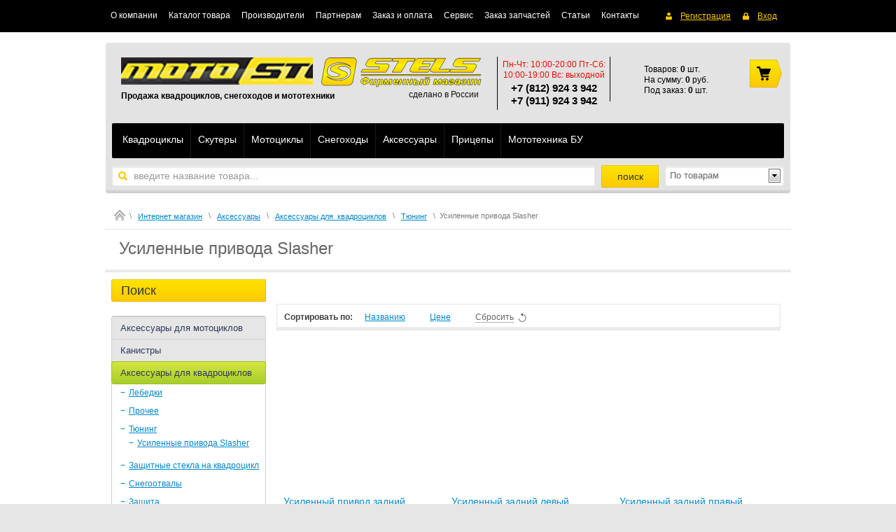

--- FILE ---
content_type: text/html
request_url: https://ks-moto.ru/magazin/folder/usilennyye-privoda-slasher/
body_size: 10725
content:


<!doctype html>
<html lang="ru">
<head>
<meta charset="utf-8">
<meta name="robots" content="all">
<title>
			Усиленные привода Slasher 
	</title>
<meta name="description" content="
			Усиленные привода Slasher 
	">
<meta name="keywords" content="Усиленные привода Slasher ">
<meta name="SKYPE_TOOLBAR" content="SKYPE_TOOLBAR_PARSER_COMPATIBLE">
<link rel="stylesheet" href="/g/css/styles_articles_tpl.css">
<link rel='stylesheet' type='text/css' href='/shared/highslide-4.1.13/highslide.min.css'/>
<!--[if IE 6]>
<link rel='stylesheet' type='text/css' href='/shared/highslide-4.1.13/highslide-ie6.css'/>
<![endif]-->
<!--[if lte IE 7 ]>
<link rel='stylesheet' type='text/css' href='/shared/highslide-4.1.13/style1_ie.css'/>
<![endif]-->
<script type="5c994e26ac6a09ede77524fd-text/javascript" src='/shared/highslide-4.1.13/highslide-full.packed.js'></script>
<script type="5c994e26ac6a09ede77524fd-text/javascript">
hs.graphicsDir = '/shared/highslide-4.1.13/graphics/';
hs.outlineType = null;
hs.showCredits = false;
hs.lang={cssDirection:'ltr',loadingText:'Загрузка...',loadingTitle:'Кликните чтобы отменить',focusTitle:'Нажмите чтобы перенести вперёд',fullExpandTitle:'Увеличить',fullExpandText:'Полноэкранный',previousText:'Предыдущий',previousTitle:'Назад (стрелка влево)',nextText:'Далее',nextTitle:'Далее (стрелка вправо)',moveTitle:'Передвинуть',moveText:'Передвинуть',closeText:'Закрыть',closeTitle:'Закрыть (Esc)',resizeTitle:'Восстановить размер',playText:'Слайд-шоу',playTitle:'Слайд-шоу (пробел)',pauseText:'Пауза',pauseTitle:'Приостановить слайд-шоу (пробел)',number:'Изображение %1/%2',restoreTitle:'Нажмите чтобы посмотреть картинку, используйте мышь для перетаскивания. Используйте клавиши вперёд и назад'};</script>
<script type="5c994e26ac6a09ede77524fd-text/javascript" src='/shared/flowplayer/flowplayer-3.2.9.min.js'></script>
<!-- 46b9544ffa2e5e73c3c971fe2ede35a5 -->
<link rel='stylesheet' type='text/css' href='/shared/s3/css/calendar.css' />
<script type="5c994e26ac6a09ede77524fd-text/javascript" src='/shared/s3/js/lang/ru.js'></script>
<script type="5c994e26ac6a09ede77524fd-text/javascript" src='/shared/s3/js/cookie.js'></script>
<script type="5c994e26ac6a09ede77524fd-text/javascript" src='/shared/s3/js/widgets.js?v=8'></script>
<script type="5c994e26ac6a09ede77524fd-text/javascript" src='/shared/s3/js/calendar.packed.js'></script>

<script type="5c994e26ac6a09ede77524fd-text/javascript">/*<![CDATA[*/
widgets.addOnloadEvent(function() {
	if (typeof jQuery == 'undefined') {
		var s = document.createElement('script');
		s.type = 'text/javascript';
		s.src = '/shared/s3/js/jquery-1.7.2.min.js';
		document.body.appendChild(s);
	}
});
/*]]>*/
</script>
<!--s3_require-->
<link rel="stylesheet" href="/g/basestyle/1.0.0/user/user.blue.css" type="text/css"/>
<script type="5c994e26ac6a09ede77524fd-text/javascript" src="/g/basestyle/1.0.0/user/user.js"></script>
<!--/s3_require-->

<link href="/g/shop2/shop2.css" rel="stylesheet" type="text/css" />
<link href="/g/shop2/comments/comments.less.css" rel="stylesheet" type="text/css" />
<link rel="stylesheet" type="text/css" href="/g/shop2/elements.less.css">

	<script type="5c994e26ac6a09ede77524fd-text/javascript" src="/g/jquery/jquery-1.7.2.min.js" charset="utf-8"></script>


<script type="5c994e26ac6a09ede77524fd-text/javascript" src="/shared/s3/js/shop2/shop2.packed.js"></script>
<script type="5c994e26ac6a09ede77524fd-text/javascript" src="/g/printme.js" charset="utf-8"></script>
<script type="5c994e26ac6a09ede77524fd-text/javascript" src="/g/no_cookies.js" charset="utf-8"></script>
<script type="5c994e26ac6a09ede77524fd-text/javascript" src="/g/shop2v2/default/js/baron.min.js"></script>
<script type="5c994e26ac6a09ede77524fd-text/javascript" src="/g/shop2/shop2custom.js" charset="utf-8"></script>
<script type="5c994e26ac6a09ede77524fd-text/javascript" src="/g/shop2/disable.params.shop2.js" charset="utf-8"></script>
<script type="5c994e26ac6a09ede77524fd-text/javascript">
	shopClient.uri = '/magazin';
	shopClient.mode = 'folder';
        </script>
<link rel="stylesheet" href="/t/v325/images/theme0/styles.scss.css">



<script src="/g/module/megaslider/js/megaslider.jquery.js" type="5c994e26ac6a09ede77524fd-text/javascript"></script>
<script src="/g/s3/shop2/fly/0.0.2/s3.shop2.fly.js" type="5c994e26ac6a09ede77524fd-text/javascript"></script>
<script src="/g/s3/shop2/popup/0.0.1/s3.shop2.popup.js" type="5c994e26ac6a09ede77524fd-text/javascript"></script>
<script type="5c994e26ac6a09ede77524fd-text/javascript" src="/g/libs/jqueryeasing/jquery.easing.min.1.3.js"></script>
<script type="5c994e26ac6a09ede77524fd-text/javascript" src="/g/templates/shop2/1.25.2/js/jquery.bxslider.min.js"></script>
<script src="/g/templates/shop2/1.25.2/js/main.js" charset="utf-8" type="5c994e26ac6a09ede77524fd-text/javascript"></script>

<script type="5c994e26ac6a09ede77524fd-text/javascript">
	$(function(){
		if($('#order-form')){
			$('#order-form').attr({onsubmit: "yaCounter31370668.reachGoal('FORM_ORDER'); return true;"});
		}
		if($('#delivery-form')){
			$('#delivery-form').attr({onsubmit: "yaCounter31370668.reachGoal('FORM_DELIVERY'); return true;"});
		}
	});
</script>

    
        <script type="5c994e26ac6a09ede77524fd-text/javascript">
            $(function(){
              $.s3Shop2Fly({button: '.shop2-product-btn', image: '.product-image', cart: '#shop2-cart-preview .cart-preview', wrap: '.product-card'});
            });
        </script>
    

    
        
    





<!--[if lt IE 10]>
<script src="/g/libs/ie9-svg-gradient/0.0.1/ie9-svg-gradient.min.js"></script>
<script src="/g/libs/jquery-placeholder/2.0.7/jquery.placeholder.min.js"></script>
<script src="/g/libs/jquery-textshadow/0.0.1/jquery.textshadow.min.js"></script>
<script src="/g/s3/misc/ie/0.0.1/ie.js"></script>
<![endif]-->


</head>
<body>
    
	
<div class="fon-pic" style="background-image: url('/d/12_0.jpg');"></div>
    <div class="panel-nav">
        <nav class="clear-self">
            <ul class="login-top">
                                <li class="register">
                    <a href="/registraciya/register">
                        <span class="icon">&nbsp;</span>
                        <span class="value">Регистрация</span>
                    </a>
                </li>
                <li class="sign-in">
                    <a href="/registraciya/login">
                        <span class="icon">&nbsp;</span>
                        <span class="value">Вход</span>
                    </a>
                </li>
                            </ul>
            <ul class="nav-top">
                                    <li><a href="/about">О компании</a></li>
                                    <li><a href="/katalog-tovara">Каталог товара</a></li>
                                    <li><a href="/magazin/vendor">Производители</a></li>
                                    <li><a href="/informatsiya-dlya-zakupshchikov-o-brende">Партнерам</a></li>
                                    <li><a href="/zakaz-i-oplata">Заказ и оплата</a></li>
                                    <li><a href="/servis">Сервис</a></li>
                                    <li><a href="/zakaz-zap-chastey-stels">Заказ запчастей</a></li>
                                    <li><a href="/stati">Статьи</a></li>
                                    <li><a href="/kontakty">Контакты</a></li>
                            </ul>
        </nav>
    </div>
<div class="site-wrapper clear-self">
    <header role="banner" class="header">

    <div class="h-card">
        <div class="logo" style="margin-right: 11px;">
            <a href="/">
                <img src="/thumb/2/p48imYWjuBnKpcjlw40PPQ/274c39/d/logo_8.png" alt="" />
            </a>
        </div>
            <div class="name"><img src="/thumb/2/eVYsNiqG9HCWFpcvkj7s7A/230c43/d/name-pic.png" alt="" /></div>
        
        <div class="company" style="width: 320px !important; float: left;">
            <div class="desc">Продажа квадроциклов, снегоходов и мототехники</div>
        </div>
        <div class="russia" style="margin-top: 10px; margin-right: 10px; color: #000; float: right; width: 180px; font-size: 12px; z-index: 1000; text-align: right">
            <a href="/informatsiya-dlya-zakupshchikov-o-brende">сделано в России</a>
        </div>
    </div>

    <div class="phone">
        <div class="text">Пн-Чт: 10:00-20:00              Пт-Сб: 10:00-19:00      Вс: выходной</div>
        <div class="num"><p><strong><a style="text-decoration: none; color: black;" href="tel:+78129243942">+7 (812)&nbsp;</a>924 3 942</strong></p>
<p><strong><a style="text-decoration: none; color: black;" href="tel:+79111011080">+7 (911)&nbsp;</a>924 3 942</strong></p></div>
    </div>

     
     
<div id="shop2-cart-preview">
<div class="cart-preview">
	<div class="cart-body">
		<p><span>Товаров:</span> <strong><span id="cart_total_amount">0</span></strong> шт.</p>
		<p><span>На сумму:</span> <strong><span id="cart_total">0</span></strong>&nbsp;руб.</p>
		<p><span>Под заказ:</span> <strong><span id="cart_pre_amount">0</span></strong> шт.</p>
	</div>
	<div class="cart-btn"><a href="/magazin/cart">&nbsp;</a></div>
</div>
</div>
    <div class="panel-nav-shop">
        <ul class="folders-top">
                                    <li><a href="/magazin/folder/kvadrocikly">Квадроциклы</a>
                                                                    <ul>
                                        <li><a href="/magazin/folder/kvadrotsikly-stels">Квадроциклы STELS</a>
                                                                        </li>
                                                    <li><a href="/magazin/folder/kvadrotsikly-russkaya-mekhanika">Квадроциклы РМ</a>
                                                                        </li>
                            </ul>
            </li>
                                                <li><a href="/magazin/folder/skutery">Скутеры</a>
                                                                    <ul>
                                        <li><a href="/magazin/folder/stels-1">Скутеры Stels</a>
                                                                        </li>
                            </ul>
            </li>
                                                <li><a href="/magazin/folder/motocikly">Мотоциклы</a>
                                                                    <ul>
                                        <li><a href="/magazin/folder/stels-2">Мотоциклы Stels</a>
                                                                        </li>
                            </ul>
            </li>
                                                <li><a href="/magazin/folder/snegohody">Снегоходы</a>
                                                                    <ul>
                                        <li><a href="/magazin/folder/russkaya-mehanika">РУССКАЯ МЕХАНИКА</a>
                                                                    <ul>
                                        <li><a href="/magazin/folder/snegohody-tajga">Снегоходы Тайга</a>
                                                                        </li>
                                                    <li><a href="/magazin/folder/snegohody-buran">Снегоходы Буран</a>
                                                                        </li>
                                                    <li><a href="/magazin/folder/other">Другие</a>
                                                                        </li>
                            </ul>
            </li>
                                                <li><a href="/magazin/folder/stels-3">Stels</a>
                                                                        </li>
                            </ul>
            </li>
                                                <li><a href="/magazin/folder/motoaksessuary">Аксессуары</a>
                                                                    <ul>
                                        <li><a href="/magazin/folder/aksessuary-dlya-mototsiklov">Аксессуары для мотоциклов</a>
                                                                        </li>
                                                    <li><a href="/magazin/folder/kanistry">Канистры</a>
                                                                    <ul>
                                        <li><a href="/magazin/folder/kanistry-gka">Канистры GKA</a>
                                                                        </li>
                            </ul>
            </li>
                                                <li><a href="/magazin/folder/aksessuary-dlya-atv-utv">Аксессуары для  квадроциклов</a>
                                                                    <ul>
                                        <li><a href="/magazin/folder/lebedki">Лебедки</a>
                                                                        </li>
                                                    <li><a href="/magazin/folder/prochee">Прочее</a>
                                                                        </li>
                                                    <li><a href="/magazin/folder/tyuning-komplekty">Тюнинг</a>
                                                                    <ul>
                                        <li><a href="/magazin/folder/usilennyye-privoda-slasher">Усиленные привода Slasher</a>
                                                                        </li>
                            </ul>
            </li>
                                                <li><a href="/magazin/folder/zashchitnoe-steklo-na-kvadrocikl">Защитные стекла на квадроцикл</a>
                                                                        </li>
                                                    <li><a href="/magazin/folder/snegootvaly">Снегоотвалы</a>
                                                                    <ul>
                                        <li><a href="/magazin/folder/snegootvaly-storm">Снегоотвалы STORM</a>
                                                                        </li>
                            </ul>
            </li>
                                                <li><a href="/magazin/folder/zashchita">Защита</a>
                                                                    <ul>
                                        <li><a href="/magazin/folder/zashchita-storm">Защита STORM</a>
                                                                        </li>
                            </ul>
            </li>
                                                <li><a href="/magazin/folder/bampera-1">Бампера</a>
                                                                    <ul>
                                        <li><a href="/magazin/folder/bampera-storm">Бампера STORM</a>
                                                                        </li>
                                                    <li><a href="/magazin/folder/bampera-alfeko">Бампера Альфеко</a>
                                                                        </li>
                            </ul>
            </li>
                                                <li><a href="/magazin/folder/pritsepy-dlya-atv">Прицепы для ATV</a>
                                                                        </li>
                                                    <li><a href="/magazin/folder/kofry-dlya-atv">Кофры для ATV</a>
                                                                    <ul>
                                        <li><a href="/magazin/folder/kofry-stels">Кофры STELS</a>
                                                                        </li>
                                                    <li><a href="/magazin/folder/kofry-gka">Кофры GKA</a>
                                                                        </li>
                            </ul>
            </li>
                                                <li><a href="/magazin/folder/chekhly">Чехлы</a>
                                                                        </li>
                                                    <li><a href="/magazin/folder/amortizatory">Амортизаторы</a>
                                                                        </li>
                                                    <li><a href="/magazin/folder/akustika">Акустика</a>
                                                                        </li>
                            </ul>
            </li>
                                                <li><a href="/magazin/folder/motoshlemy">Мотошлемы</a>
                                                                    <ul>
                                        <li><a href="/magazin/folder/motoshlemy-stels">Мотошлемы STELS</a>
                                                                        </li>
                                                    <li><a href="/magazin/folder/motoshlemy-astone">Мотошлемы ASTONE</a>
                                                                        </li>
                                                    <li><a href="/magazin/folder/rasprodazha-moto-shlemov">Распродажа мотошлемов!!!</a>
                                                                        </li>
                            </ul>
            </li>
                                                <li><a href="/magazin/folder/shiny">Шины</a>
                                                                    <ul>
                                        <li><a href="/magazin/folder/shiny-dlya-kvadro-tekhniki">Шины для квадро-техники</a>
                                                                        </li>
                                                    <li><a href="/magazin/folder/diski-dlya-atv">Диски для ATV</a>
                                                                        </li>
                            </ul>
            </li>
                                                <li><a href="/magazin/folder/ekipirovka">Экипировка</a>
                                                                    <ul>
                                        <li><a href="/magazin/folder/perchatki">Перчатки</a>
                                                                        </li>
                                                    <li><a href="/magazin/folder/ochki">Очки</a>
                                                                        </li>
                                                    <li><a href="/magazin/folder/ehkipirovka-motoraive">Экипировка Motoraive</a>
                                                                        </li>
                                                    <li><a href="/magazin/folder/ehkipirovka-stels">Экипировка Stels</a>
                                                                        </li>
                                                    <li><a href="/magazin/folder/ekipirovka-timyan">Экипировка TimYan</a>
                                                                        </li>
                                                    <li><a href="/magazin/folder/ekipirovka-finntrail">Экипировка FINNTRAIL</a>
                                                                        </li>
                            </ul>
            </li>
                                                <li><a href="/magazin/folder/akkumulyatory">Аккумуляторы</a>
                                                                    <ul>
                                        <li><a href="/magazin/folder/delta">Delta</a>
                                                                        </li>
                                                    <li><a href="/magazin/folder/red-energy">RED ENERGY</a>
                                                                        </li>
                            </ul>
            </li>
                                                <li><a href="/magazin/folder/aksessuary-dlya-snegohodov">Аксессуары для снегоходов</a>
                                                                        </li>
                                                    <li><a href="/magazin/folder/svetodiodnaya-optika">Светодиодная оптика</a>
                                                                        </li>
                                                    <li><a href="/magazin/folder/naklejki-dlya-kvadrociklov">Наклейки для квадроциклов</a>
                                                                        </li>
                                                    <li><a href="/magazin/folder/garnitury">Гарнитуры</a>
                                                                        </li>
                            </ul>
            </li>
                                                <li><a href="/magazin/folder/pricepy-dlya-kvadraciklov-i-vodnoj-tekhniki">Прицепы</a>
                                                                        </li>
                                                    <li><a href="/magazin/folder/mototekhnika-bu">Мототехника БУ</a>
                                            </li>
        </ul>
        
        <div class="select-search">
            <div>&nbsp;</div>
            <select name="select">
                <option value="0">По сайту</option>
                <option selected="selected" value="1">По товарам</option>
            </select>
        </div>

        <div class="search">
            <form method="get" action="/search">
                <input type="submit" value="поиск">
                <label>
                    <input name="search" type="text" value="введите ключевое слово..." onblur="if (!window.__cfRLUnblockHandlers) return false; this.value=this.value==''?'введите ключевое слово...':this.value" onfocus="if (!window.__cfRLUnblockHandlers) return false; this.value=this.value=='введите ключевое слово...'?'':this.value;" data-cf-modified-5c994e26ac6a09ede77524fd-="">
                </label>
            </form>
            <form method="get" action="/magazin/search" enctype="multipart/form-data" class="active">
                <input type="hidden" name="sort_by" value="">
                <input type="submit" value="поиск">
                <label>
                    <input name="search_text" type="text" value="введите название товара..." onblur="if (!window.__cfRLUnblockHandlers) return false; this.value=this.value==''?'введите название товара...':this.value" onfocus="if (!window.__cfRLUnblockHandlers) return false; this.value=this.value=='введите название товара...'?'':this.value;" data-cf-modified-5c994e26ac6a09ede77524fd-="">
                </label>
            </form>
        </div>

    </div>
    </header><!-- .header-->

	
    <div class="site-path"><a href="/"><img src="/g/templates/shop2/1.25.2/css/icon-home.png" alt="" /></a><span>\</span><a href="/magazin"><span>Интернет магазин</span></a><span>\</span><a href="/magazin/folder/motoaksessuary"><span>Аксессуары</span></a><span>\</span><a href="/magazin/folder/aksessuary-dlya-atv-utv"><span>Аксессуары для  квадроциклов</span></a><span>\</span><a href="/magazin/folder/tyuning-komplekty"><span>Тюнинг</span></a><span>\</span><span>Усиленные привода Slasher</span></div>        <div class="content-wrapper clear-self">
        <h1>Усиленные привода Slasher</h1>
        <div class="hr"></div>
        <aside role="complementary" class="sidebar left">
            <div class="shop-search-button toggle-title" id="shop_search"><span class="search-icon"></span>Поиск</div>
<div class="search-open">
  <form class="extended" method="get" name="shop2_search" action="/magazin/search" enctype="multipart/form-data">
  <input type="hidden" name="sort_by" value=""/>
  <div class="row">
    <div class="row-title">Цена:</div>
    <label><input type="text" class="small" placeholder="от" name="s[price][min]" value="" /></label>
    &nbsp;
    <label><input type="text" class="small" placeholder="до" name="s[price][max]" value="" /></label>
  </div>
      <div class="row"><div class="row-title">Выберите категорию:</div><select id="s[folder_id]" name="s[folder_id]" onchange="if (!window.__cfRLUnblockHandlers) return false; shopClient.Search.getFolderParams(this, '284baf8fe8e1d871e10e388b2b3cee3e', 632708)" data-cf-modified-5c994e26ac6a09ede77524fd-=""><option value="" >Все</option><option value="122573606" > Квадроциклы</option><option value="122574206" > Скутеры</option><option value="122574606" > Мотоциклы</option><option value="122575006" > Снегоходы</option><option value="122575406" > Аксессуары</option><option value="122578206" > Прицепы</option><option value="159643006" > Мототехника БУ</option></select></div><div id="shop2_search_custom_fields"></div>
      <div id="shop2_search_global_fields">
      
				    </div>
  
  <div class="row"><div class="row-title">Производитель:</div><select name="s[vendor_id]"><option value="">Все</option><option value="14906006" >Astone</option><option value="13695206" >Delta</option><option value="18476606" >FINNTRAIL</option><option value="8841206" >GKA</option><option value="13695806" >GS</option><option value="14293806" >ITP</option><option value="14294806" >KENDA</option><option value="14293606" >MAXXIS</option><option value="13708206" >MOTORAIVE</option><option value="8729406" >Prestige</option><option value="13696006" >RED ENERGY</option><option value="18502806" >SLASHER</option><option value="8729806" >STELS</option><option value="14336006" >STORM</option><option value="15796606" >TimYan</option><option value="14295006" >WANDA</option><option value="19074406" >WELS</option><option value="14499606" >Алфеко</option><option value="9033006" >ЛАВ (ООО &amp;quot;Вектор&amp;quot;</option><option value="18865606" >проСвет</option><option value="8731006" >РУССКАЯ МЕХАНИКА</option></select></div>  <div class="row">
    <div class="row-title">Новинка:</div>
    <select name="s[new]">
      <option value="">Все</option>
      <option value="0">нет</option>
      <option value="1">да</option>
    </select>
  </div>
  <div class="row">
    <div class="row-title">Спецпредложение:</div>
    <select name="s[special]">
      <option value="">Все</option>
      <option value="0">нет</option>
      <option value="1">да</option>
    </select>
  </div>
  <div class="row">
    <div class="row-title">Результатов на странице:</div>
    <select name="s[products_per_page]">
                        <option value="5">5</option>
                  <option value="20">20</option>
                  <option value="35">35</option>
                  <option value="50" selected="selected">50</option>
                  <option value="65">65</option>
                  <option value="80">80</option>
                  <option value="95">95</option>
          </select>
  </div>
    <div class="clear-container"></div>
  <div class="row">
    <button type="submit" class="search-btn">Найти</button>
  </div>
  </form>
</div>
                                    <ul class="subfolders">
                                                <li><a href="/magazin/folder/aksessuary-dlya-mototsiklov">Аксессуары для мотоциклов</a>
                                                                                                        </li>
                                                                    <li><a href="/magazin/folder/kanistry">Канистры</a>
                                                                                                        </li>
                                                                    <li><a href="/magazin/folder/aksessuary-dlya-atv-utv" class="active">Аксессуары для  квадроциклов</a>
                                                                                                    <ul>
                                                    <li><span>&minus;</span><a href="/magazin/folder/lebedki">Лебедки</a>
                                                                                                        </li>
                                                                    <li><span>&minus;</span><a href="/magazin/folder/prochee">Прочее</a>
                                                                                                        </li>
                                                                    <li><span>&minus;</span><a href="/magazin/folder/tyuning-komplekty" class="active">Тюнинг</a>
                                                                                                    <ul>
                                                    <li><span>&minus;</span><a href="/magazin/folder/usilennyye-privoda-slasher" class="active">Усиленные привода Slasher</a>
                                                                                                        </li>
                                    </ul>
                </li>
                                                                <li><span>&minus;</span><a href="/magazin/folder/zashchitnoe-steklo-na-kvadrocikl">Защитные стекла на квадроцикл</a>
                                                                                                        </li>
                                                                    <li><span>&minus;</span><a href="/magazin/folder/snegootvaly">Снегоотвалы</a>
                                                                                                        </li>
                                                                    <li><span>&minus;</span><a href="/magazin/folder/zashchita">Защита</a>
                                                                                                        </li>
                                                                    <li><span>&minus;</span><a href="/magazin/folder/bampera-1">Бампера</a>
                                                                                                        </li>
                                                                    <li><span>&minus;</span><a href="/magazin/folder/pritsepy-dlya-atv">Прицепы для ATV</a>
                                                                                                        </li>
                                                                    <li><span>&minus;</span><a href="/magazin/folder/kofry-dlya-atv">Кофры для ATV</a>
                                                                                                        </li>
                                                                    <li><span>&minus;</span><a href="/magazin/folder/chekhly">Чехлы</a>
                                                                                                        </li>
                                                                    <li><span>&minus;</span><a href="/magazin/folder/amortizatory">Амортизаторы</a>
                                                                                                        </li>
                                                                    <li><span>&minus;</span><a href="/magazin/folder/akustika">Акустика</a>
                                                                                                        </li>
                                    </ul>
                </li>
                                                                <li><a href="/magazin/folder/motoshlemy">Мотошлемы</a>
                                                                                                        </li>
                                                                    <li><a href="/magazin/folder/shiny">Шины</a>
                                                                                                        </li>
                                                                    <li><a href="/magazin/folder/ekipirovka">Экипировка</a>
                                                                                                        </li>
                                                                    <li><a href="/magazin/folder/akkumulyatory">Аккумуляторы</a>
                                                                                                        </li>
                                                                    <li><a href="/magazin/folder/aksessuary-dlya-snegohodov">Аксессуары для снегоходов</a>
                                                                                                        </li>
                                                                    <li><a href="/magazin/folder/svetodiodnaya-optika">Светодиодная оптика</a>
                                                                                                        </li>
                                                                    <li><a href="/magazin/folder/naklejki-dlya-kvadrociklov">Наклейки для квадроциклов</a>
                                                                                                        </li>
                                                                    <li><a href="/magazin/folder/garnitury">Гарнитуры</a>
                                                                    </li>
            </ul>
                        </li>
            </ul>
                        
                        <div class="block-filter">
            	<a id="shop2-filter"></a>
					<form class="shop2-filter">
			<table>
				<tr>
					<td>
					<div><strong>Цена:</strong></div>
					<div>
						<label><strong>от</strong> <input type="text" value="" name="s[price][min]" /></label>
						<label><strong>до</strong> <input type="text" value="" name="s[price][max]" /> <strong>р.</strong></label>
					</div>
					</td>
				</tr>
								<script type="5c994e26ac6a09ede77524fd-text/javascript" charset="utf-8">
					shopClient.Filter.Folder('s[folder_id]', 210705806);
				</script>
									
									<tr>
						<td>
						<div><strong>Производитель:</strong></div>
						<div>
						
													<label style="padding:1px 0;display:block;"><input style="width:auto;margin-top:0;" onclick="if (!window.__cfRLUnblockHandlers) return false; shopClient.Filter.addParam('s[vendor_id][0]', '18502806', this)" class="shop-filter-param-val" type="checkbox" data-cf-modified-5c994e26ac6a09ede77524fd-="" /> SLASHER</label>

												</div>
						</td>
					</tr>
				
													
																								</table>
			
			<a class="shop2-button" href="/magazin/folder/usilennyye-privoda-slasher">
				<span class="shop2-button-left">Сбросить фильтр</span>
				<span class="shop2-button-right"></span>
			</a>
			
			<a class="shop2-button" href="javascript:shopClient.Filter.goToUrl()">
				<span class="shop2-button-left">Показать</span>
				<span class="shop2-button-right"></span>
			</a>
	
			<span class="filter-result filter-result-hide">
				Найдено: <span id="filter-result">0</span>
				<span class="filter-result-arrow"></span>
			</span>
			
		</form>
			            </div>
            
<div class="button-comment-wrap">
<!-- Начало -->
<style type="text/css">
	.button-comment-wrap {
		background: url(/t/v325/images/button-comment-hover.png) -999px 0 no-repeat;
		margin: 10px 0;
	}
	.button-comment-wrap a {
		display: block;
		width: 150px;
		margin: 0 auto;}
	.button-comment {background:url(/t/v325/images/button-comment.png) no-repeat; display: block; height:90px;width:150px;}
	.button-comment:hover {background: url(/t/v325/images/button-comment-hover.png) no-repeat;}
</style>
<a href="http://feedback.velomotors.ru/" target="_blank">
<span class="button-comment"></span>
</a>
<!-- Конец -->
</div>


            
                        <div class="block-news">
                <div class="block-title">Новости</div>
                <div class="block-body">                    <div class="news-brief">
                        <div class="news-date">28.01.2016</div>
                        <div class="news-title">
                            <a href="/news/news_post/ks-moto-pridet-na-pomoshch">KS-МОТО придет на помощь!</a>
                        </div>
                    </div>
                                        <div class="news-brief">
                        <div class="news-date">30.12.2015</div>
                        <div class="news-title">
                            <a href="/news/news_post/grafik-raboty-magazina-v-novogodniye-prazdniki">График работы магазина в новогодние праздники</a>
                        </div>
                    </div>
                                        <div class="news-brief">
                        <div class="news-date">16.12.2015</div>
                        <div class="news-title">
                            <a href="/news/news_post/prevrati-rossomakhu-v-viking">Преврати Россомаху в Viking!!!</a>
                        </div>
                    </div>
                                        <div class="news-brief">
                        <div class="news-date">13.10.2015</div>
                        <div class="news-title">
                            <a href="/news/news_post/vnimaniye-aktsiya">Внимание! Акция!</a>
                        </div>
                    </div>
                                        <div class="news-brief">
                        <div class="news-date">16.04.2015</div>
                        <div class="news-title">
                            <a href="/news/news_post/grafik-raboty-moto-salona-18-aprelya-2015-goda">График работы мото салона 18 апреля 2015 года</a>
                        </div>
                    </div>
                                        <div class="all-news">
                        <a href="/news">
                            <ins>все новости</ins>
                            <span>&nbsp;</span>
                        </a>
                    </div>
                </div>
                <div class="clear-container"></div>
            </div>
            <div class="vendor-block">
   <div class="vendor-block-title">Производители</div> 
       <a href="/magazin/vendor/delta">
        <img src="/thumb/2/PHTfX117ppxfz7HEnyEGxA/90r/d/Delta.jpg" style="border="0";" />
    </a>
        <a href="/magazin/vendor/finntrail">
        <img src="/thumb/2/Dtn2qK0PSfHx3Zgum53Pcw/90r/d/logo_10.png" style="border="0";" />
    </a>
        <a href="/magazin/vendor/gka">
        <img src="/thumb/2/SfUMJYTMsxVy6gLwkXU-HA/90r/d/%D0%BB%D0%BE%D0%B3%D0%BE%D1%82%D0%B8%D0%BF_%D0%BA%D0%BE%D1%84%D1%80%D1%8B_GKA.png" style="border="0";" />
    </a>
        <a href="/magazin/vendor/gs">
        <img src="/thumb/2/FPTcY8obSZrj_yLDEBdhzQ/90r/d/GS.jpg" style="border="0";" />
    </a>
        <a href="/magazin/vendor/itp">
        <img src="/thumb/2/JGbSb-eH2VpJwCxQ3Rbdpg/90r/d/ITP-LOGO.gif" style="border="0";" />
    </a>
        <a href="/magazin/vendor/kenda">
        <img src="/thumb/2/yoPuELH0UTTYNTwsZHUKfA/90r/d/%D0%BB%D0%BE%D0%B3%D0%BE%D1%82%D0%B8%D0%BF_KENDA.jpg" style="border="0";" />
    </a>
        <a href="/magazin/vendor/maxxis">
        <img src="/thumb/2/5gGTwa_KjriB5C-aebEkdw/90r/d/Maxxis-Logo.png" style="border="0";" />
    </a>
        <a href="/magazin/vendor/motoraive">
        <img src="/thumb/2/0sc1RgNl48JvxR9mRnCXeg/90r/d/logotip_motoraive.png" style="border="0";" />
    </a>
        <a href="/magazin/vendor/prestige">
        <img src="/thumb/2/HNc3r899I-U92mMOnB88Dw/90r/d/%D0%BB%D0%BE%D0%B3%D0%BE%D1%82%D0%B8%D0%BF_prestige.png" style="border="0";" />
    </a>
        <a href="/magazin/vendor/red-energy">
        <img src="/thumb/2/qKwjPYqF61MtEA0Is289sA/90r/d/logo_Red_Energy.jpg" style="border="0";" />
    </a>
           <a href="/magazin/vendor/stels">
        <img src="/thumb/2/IUEK3S4r56IkDmnHvIjGhQ/90r/d/%D0%BB%D0%BE%D0%B3%D0%BE%D1%82%D0%B8%D0%BF_stels.png" style="border="0";" />
    </a>
        <a href="/magazin/vendor/storm">
        <img src="/thumb/2/MfTiV8VEddx8XHo97ILvhg/90r/d/logo_9.png" style="border="0";" />
    </a>
        <a href="/magazin/vendor/timyan">
        <img src="/thumb/2/eFbk4BsOVszimOcSYUJikw/90r/d/logo_22.png" style="border="0";" />
    </a>
        <a href="/magazin/vendor/wanda">
        <img src="/thumb/2/Zo3KeTTAViGxMkX-Eg2YdQ/90r/d/%D0%BB%D0%BE%D0%B3%D0%BE%D1%82%D0%B8%D0%BF_WANDA.jpg" style="border="0";" />
    </a>
           <a href="/magazin/vendor/alfeko">
        <img src="/thumb/2/8L2SOhWDoqHMRaAVRpo4MA/90r/d/410594.jpg" style="border="0";" />
    </a>
        <a href="/magazin/vendor/lav-ooo-vektor">
        <img src="/thumb/2/0f6dBn0KXcFQ3bCBRSHF_Q/90r/d/vector-original.png" style="border="0";" />
    </a>
           <a href="/magazin/vendor/russkaya-mehanika">
        <img src="/thumb/2/Y0WqB_eORoCgkl-Km7QQlA/90r/d/%D0%A0%D0%A3%D0%A1%D0%A1%D0%9A%D0%90%D0%AF_%D0%9C%D0%95%D0%A5%D0%90%D0%9D%D0%98%D0%9A%D0%90.png" style="border="0";" />
    </a>
    </div>
            <script type="5c994e26ac6a09ede77524fd-text/javascript" src="/g/templates/solutions/all/form/gr-form.js"></script>                            
                            <style type="text/css">
                              .gr-form {
                                margin:20px 0;
                              }
                            </style>

            
        </aside>
                 <!-- .sidebar-left -->
        <main role="main" class="main">
            <div class="content content-folder">
                <div class="content-inner clear-self">


<script type="5c994e26ac6a09ede77524fd-text/javascript">
    if ( typeof jQuery == "undefined") {
        document.write('<' + 'script type="text/javascript" charset="utf-8" ' + 'src="/shared/s3/js/jquery-1.7.2.min.js"' + '><' + '/script>');
    }
</script>



<script type="5c994e26ac6a09ede77524fd-text/javascript">
//<![CDATA[
    shop2.product.init({
    'refs'    : [],
    'apiHash' : {"getSearchMatches":"0afa0ce9b4a4708c3a6dd9d98ab6268c","getFolderMeta":"ad124429100fe3a7ce39327d6b73f7df","getFolderCustomFields":"284baf8fe8e1d871e10e388b2b3cee3e","getProductListItem":"598fa96ef649e1a01f6d5e4df01a9f4b","cart":"930b7f24f970c4f5342ead6a94f69db0","cartAddItem":"1db074c1c57618a3090c1e9f493a7afc","cartRemoveItem":"1cef715003dcdd79b8bc0aa4198c7285","cartUpdate":"b203f5849d96cc7d5506a54ef6a5c78e","cartRemoveCoupon":"b954e0777a7d56eae8aa57209a16e0fe","cartAddCoupon":"266658588f40878c3fb415e9e2c2bbd6","deliveryCalc":"3ca33b8e7d279ed0461dcb97832b79c1","print":"3c3a560939b587300a243a24e7c5702b","printOrder":"b76e6e3f7f22e5d02f52f194617d12b1","cancelOrder":"2c9ec3d20541b183d92e5910b24d28d6","cancelOrderNotify":"02e9cca4ab51efc91245d70b40c31c3c","repeatOrder":"a4389ca634b76036433509327d0703a3","tags":"32f48d51088f44dc59e52263765604b7","refs":"b286b7a81b9c53111c2020dd331e613a","compare":"066d7fc4fdd6562927bdc296da6eb4c5","folderSearch":"f5a8d16c7f4be1c1b9603cfd30d6f04d","getFolderVendors":"a87b62be04308cf79e85c94ead95f9dd"},
    'verId'   : 632708
});
// ]]>
</script>



   
        
                                                          
    
                        		<div class="shop2-sorting">
		<div class="shop2-sorting-params">
			<strong>Сортировать по:</strong>
			<a href="javascript:shopClient.Filter.sortBy('name');" id="shop2-sorting-name" class="shop2-sorting-param">Названию<span></span></a>
			<a href="javascript:shopClient.Filter.sortBy('price');" id="shop2-sorting-price" class="shop2-sorting-param">Цене<span></span></a>
													<a href="javascript:shopClient.Filter.resetSort();" class="shop2-sorting-reset"><span>Сбросить</span><span class="shop2-sorting-reset-arrow"></span></a>
		</div>

		<ul class="shop2-views">
			<li class="shop2-views-simple"><a title="Список" href="javascript:shopClient.Filter.goToUrl('view', 'simple');"></a></li>
			<li class="shop2-views-thumbs shop2-views-active"><a title="Витрина" href="javascript:shopClient.Filter.goToUrl('view', 'thumbs');"></a></li>
			<li class="shop2-views-list"><a title="Прайс-лист" href="javascript:shopClient.Filter.goToUrl('view', 'list');"></a></li>
		</ul>
	</div>
		
                

            <div id="shop2-products" class="product-list">
                                    <form class="product-item shop2-product-item ">
   		<input type="hidden" name="kind_id" value="1673881406" />
		<input type="hidden" name="product_id" value="1470693606" />
    	<input type="hidden" name="meta" value='null'/>
	<div class="product-top">
		<div class="product-image">
                        			<a href="/magazin/product/usilennyy-privod-zadniy-levyy-slasher-can-am-atv-ca-8-301"><img src="/thumb/2/p8ieTm6We4jNTe3wEmX2IQ/200r200/d/inkedaxle-slasher-sti_li.jpg" alt="Усиленный привод задний левый Can-Am ATV-CA-8-301" /></a>
                        			<span>&nbsp;</span>
		</div>
		<div class="product-name">
			<a href="/magazin/product/usilennyy-privod-zadniy-levyy-slasher-can-am-atv-ca-8-301">Усиленный привод задний левый Can-Am ATV-CA-8-301</a>
		</div>
<ul class="product-param">
                <li>Усиленный привод задний левый Slasher Can-Am</li>
</ul>
    		<div class="clear-container"></div>
	</div>
	<div class="product-labels">
					</div>

	<div class="product-bot">
				<div class="product-price">
			<strong>10&nbsp;900</strong> руб.
		</div>		
	</div>
</form>                                    <form class="product-item shop2-product-item ">
   		<input type="hidden" name="kind_id" value="1673887206" />
		<input type="hidden" name="product_id" value="1470697206" />
    	<input type="hidden" name="meta" value='null'/>
	<div class="product-top">
		<div class="product-image">
                        			<a href="/magazin/product/usilennyy-zadniy-levyy-privod-slasher-can-am-atv-ca-8-304"><img src="/thumb/2/p8ieTm6We4jNTe3wEmX2IQ/200r200/d/inkedaxle-slasher-sti_li.jpg" alt="Усиленный задний левый привод Can-Am ATV-CA-8-304" /></a>
                        			<span>&nbsp;</span>
		</div>
		<div class="product-name">
			<a href="/magazin/product/usilennyy-zadniy-levyy-privod-slasher-can-am-atv-ca-8-304">Усиленный задний левый привод Can-Am ATV-CA-8-304</a>
		</div>
<ul class="product-param">
                <li>Усиленный задний левый привод Slasher Can-Am ATV-CA-8-304</li>
</ul>
    		<div class="clear-container"></div>
	</div>
	<div class="product-labels">
					</div>

	<div class="product-bot">
				<div class="product-price">
			<strong>10&nbsp;900</strong> руб.
		</div>		
	</div>
</form>                                    <form class="product-item shop2-product-item marginRight0">
   		<input type="hidden" name="kind_id" value="1673888406" />
		<input type="hidden" name="product_id" value="1470698206" />
    	<input type="hidden" name="meta" value='null'/>
	<div class="product-top">
		<div class="product-image">
                        			<a href="/magazin/product/usilennyy-zadniy-pravyy-privod-slasher-can-am-atv-ca-8-305"><img src="/thumb/2/p8ieTm6We4jNTe3wEmX2IQ/200r200/d/inkedaxle-slasher-sti_li.jpg" alt="Усиленный задний правый привод Can-Am ATV-CA-8-305" /></a>
                        			<span>&nbsp;</span>
		</div>
		<div class="product-name">
			<a href="/magazin/product/usilennyy-zadniy-pravyy-privod-slasher-can-am-atv-ca-8-305">Усиленный задний правый привод Can-Am ATV-CA-8-305</a>
		</div>
<ul class="product-param">
                <li>Усиленный задний правый привод Slasher Can-Am ATV-CA-8-305</li>
</ul>
    		<div class="clear-container"></div>
	</div>
	<div class="product-labels">
					</div>

	<div class="product-bot">
				<div class="product-price">
			<strong>10&nbsp;900</strong> руб.
		</div>		
	</div>
</form>                                    <form class="product-item shop2-product-item ">
   		<input type="hidden" name="kind_id" value="1673908806" />
		<input type="hidden" name="product_id" value="1470710806" />
    	<input type="hidden" name="meta" value='null'/>
	<div class="product-top">
		<div class="product-image">
                        			<a href="/magazin/product/usilennyy-zadniy-privod-slasher-suzuki-atv-sk-8-320"><img src="/thumb/2/p8ieTm6We4jNTe3wEmX2IQ/200r200/d/inkedaxle-slasher-sti_li.jpg" alt="Усиленный задний привод Suzuki ATV-SK-8-320" /></a>
                        			<span>&nbsp;</span>
		</div>
		<div class="product-name">
			<a href="/magazin/product/usilennyy-zadniy-privod-slasher-suzuki-atv-sk-8-320">Усиленный задний привод Suzuki ATV-SK-8-320</a>
		</div>
<ul class="product-param">
                <li>Усиленный задний привод левый\правый Slasher Suzuki ATV-SK-8-320</li>
</ul>
    		<div class="clear-container"></div>
	</div>
	<div class="product-labels">
					</div>

	<div class="product-bot">
				<div class="product-price">
			<strong>10&nbsp;900</strong> руб.
		</div>		
	</div>
</form>                                    <form class="product-item shop2-product-item ">
   		<input type="hidden" name="kind_id" value="1673913806" />
		<input type="hidden" name="product_id" value="1470713806" />
    	<input type="hidden" name="meta" value='null'/>
	<div class="product-top">
		<div class="product-image">
                        			<a href="/magazin/product/usilennyy-zadniy-privod-yamaha-atv-ya-8-331"><img src="/thumb/2/p8ieTm6We4jNTe3wEmX2IQ/200r200/d/inkedaxle-slasher-sti_li.jpg" alt="Усиленный задний привод Yamaha ATV-YA-8-331" /></a>
                        			<span>&nbsp;</span>
		</div>
		<div class="product-name">
			<a href="/magazin/product/usilennyy-zadniy-privod-yamaha-atv-ya-8-331">Усиленный задний привод Yamaha ATV-YA-8-331</a>
		</div>
<ul class="product-param">
                <li>Усиленный задний привод Yamaha ATV-YA-8-331</li>
</ul>
    		<div class="clear-container"></div>
	</div>
	<div class="product-labels">
					</div>

	<div class="product-bot">
				<div class="product-price">
			<strong>10&nbsp;900</strong> руб.
		</div>		
	</div>
</form>                                    <form class="product-item shop2-product-item marginRight0">
   		<input type="hidden" name="kind_id" value="1673916006" />
		<input type="hidden" name="product_id" value="1470715406" />
    	<input type="hidden" name="meta" value='null'/>
	<div class="product-top">
		<div class="product-image">
                        			<a href="/magazin/product/usilennyy-peredniy-levyy-privod-can-am-atv-ca-8-111"><img src="/thumb/2/p8ieTm6We4jNTe3wEmX2IQ/200r200/d/inkedaxle-slasher-sti_li.jpg" alt="Усиленный передний левый привод Can-Am ATV-CA-8-111" /></a>
                        			<span>&nbsp;</span>
		</div>
		<div class="product-name">
			<a href="/magazin/product/usilennyy-peredniy-levyy-privod-can-am-atv-ca-8-111">Усиленный передний левый привод Can-Am ATV-CA-8-111</a>
		</div>
<ul class="product-param">
                <li>Усиленный передний левый привод Can-Am ATV-CA-8-111</li>
</ul>
    		<div class="clear-container"></div>
	</div>
	<div class="product-labels">
					</div>

	<div class="product-bot">
				<div class="product-price">
			<strong>10&nbsp;900</strong> руб.
		</div>		
	</div>
</form>                                    <form class="product-item shop2-product-item ">
   		<input type="hidden" name="kind_id" value="1673917206" />
		<input type="hidden" name="product_id" value="1470715806" />
    	<input type="hidden" name="meta" value='null'/>
	<div class="product-top">
		<div class="product-image">
                        			<a href="/magazin/product/usilennyy-peredniy-levyy-privod-can-am-atv-ca-8-115"><img src="/thumb/2/p8ieTm6We4jNTe3wEmX2IQ/200r200/d/inkedaxle-slasher-sti_li.jpg" alt="Усиленный передний левый привод Can-Am ATV-CA-8-115" /></a>
                        			<span>&nbsp;</span>
		</div>
		<div class="product-name">
			<a href="/magazin/product/usilennyy-peredniy-levyy-privod-can-am-atv-ca-8-115">Усиленный передний левый привод Can-Am ATV-CA-8-115</a>
		</div>
<ul class="product-param">
                <li>Усиленный передний левый привод Can-Am ATV-CA-8-115</li>
</ul>
    		<div class="clear-container"></div>
	</div>
	<div class="product-labels">
					</div>

	<div class="product-bot">
				<div class="product-price">
			<strong>10&nbsp;900</strong> руб.
		</div>		
	</div>
</form>                                    <form class="product-item shop2-product-item ">
   		<input type="hidden" name="kind_id" value="1673918606" />
		<input type="hidden" name="product_id" value="1470716806" />
    	<input type="hidden" name="meta" value='null'/>
	<div class="product-top">
		<div class="product-image">
                        			<a href="/magazin/product/usilennyy-peredniy-levyy-privod-can-am-atv-ca-8-116"><img src="/thumb/2/p8ieTm6We4jNTe3wEmX2IQ/200r200/d/inkedaxle-slasher-sti_li.jpg" alt="Усиленный передний левый привод Can-Am ATV-CA-8-116" /></a>
                        			<span>&nbsp;</span>
		</div>
		<div class="product-name">
			<a href="/magazin/product/usilennyy-peredniy-levyy-privod-can-am-atv-ca-8-116">Усиленный передний левый привод Can-Am ATV-CA-8-116</a>
		</div>
<ul class="product-param">
                <li>Усиленный передний левый привод Can-Am ATV-CA-8-116</li>
</ul>
    		<div class="clear-container"></div>
	</div>
	<div class="product-labels">
					</div>

	<div class="product-bot">
				<div class="product-price">
			<strong>10&nbsp;900</strong> руб.
		</div>		
	</div>
</form>                                    <form class="product-item shop2-product-item marginRight0">
   		<input type="hidden" name="kind_id" value="1673919406" />
		<input type="hidden" name="product_id" value="1470717606" />
    	<input type="hidden" name="meta" value='null'/>
	<div class="product-top">
		<div class="product-image">
                        			<a href="/magazin/product/usilennyy-peredniy-pravyy-privod-can-am-atv-ca-8-211"><img src="/thumb/2/p8ieTm6We4jNTe3wEmX2IQ/200r200/d/inkedaxle-slasher-sti_li.jpg" alt="Усиленный передний правый привод Can-Am ATV-CA-8-211" /></a>
                        			<span>&nbsp;</span>
		</div>
		<div class="product-name">
			<a href="/magazin/product/usilennyy-peredniy-pravyy-privod-can-am-atv-ca-8-211">Усиленный передний правый привод Can-Am ATV-CA-8-211</a>
		</div>
<ul class="product-param">
                <li>Усиленный передний правый привод Can-Am ATV-CA-8-211</li>
</ul>
    		<div class="clear-container"></div>
	</div>
	<div class="product-labels">
					</div>

	<div class="product-bot">
				<div class="product-price">
			<strong>10&nbsp;900</strong> руб.
		</div>		
	</div>
</form>                                    <form class="product-item shop2-product-item ">
   		<input type="hidden" name="kind_id" value="1673934406" />
		<input type="hidden" name="product_id" value="1470726406" />
    	<input type="hidden" name="meta" value='null'/>
	<div class="product-top">
		<div class="product-image">
                        			<a href="/magazin/product/usilennyy-peredniy-pravyy-privod-can-am-atv-ca-8-215"><img src="/thumb/2/p8ieTm6We4jNTe3wEmX2IQ/200r200/d/inkedaxle-slasher-sti_li.jpg" alt="Усиленный передний правый привод Can-Am ATV-CA-8-215" /></a>
                        			<span>&nbsp;</span>
		</div>
		<div class="product-name">
			<a href="/magazin/product/usilennyy-peredniy-pravyy-privod-can-am-atv-ca-8-215">Усиленный передний правый привод Can-Am ATV-CA-8-215</a>
		</div>
<ul class="product-param">
                <li>Усиленный передний правый привод Can-Am ATV-CA-8-215</li>
</ul>
    		<div class="clear-container"></div>
	</div>
	<div class="product-labels">
					</div>

	<div class="product-bot">
				<div class="product-price">
			<strong>10&nbsp;900</strong> руб.
		</div>		
	</div>
</form>                                    <form class="product-item shop2-product-item ">
   		<input type="hidden" name="kind_id" value="1673937406" />
		<input type="hidden" name="product_id" value="1470728606" />
    	<input type="hidden" name="meta" value='null'/>
	<div class="product-top">
		<div class="product-image">
                        			<a href="/magazin/product/usilennyy-peredniy-pravyy-privod-can-am-atv-ca-8-216"><img src="/thumb/2/p8ieTm6We4jNTe3wEmX2IQ/200r200/d/inkedaxle-slasher-sti_li.jpg" alt="Усиленный передний правый привод Can-Am ATV-CA-8-216" /></a>
                        			<span>&nbsp;</span>
		</div>
		<div class="product-name">
			<a href="/magazin/product/usilennyy-peredniy-pravyy-privod-can-am-atv-ca-8-216">Усиленный передний правый привод Can-Am ATV-CA-8-216</a>
		</div>
<ul class="product-param">
                <li>Усиленный передний правый привод Can-Am ATV-CA-8-216</li>
</ul>
    		<div class="clear-container"></div>
	</div>
	<div class="product-labels">
					</div>

	<div class="product-bot">
				<div class="product-price">
			<strong>10&nbsp;900</strong> руб.
		</div>		
	</div>
</form>                                    <form class="product-item shop2-product-item marginRight0">
   		<input type="hidden" name="kind_id" value="1673988406" />
		<input type="hidden" name="product_id" value="1470775806" />
    	<input type="hidden" name="meta" value='null'/>
	<div class="product-top">
		<div class="product-image">
                        			<a href="/magazin/product/usilennyy-peredniy-privod-polaris-atv-po-8-312"><img src="/thumb/2/p8ieTm6We4jNTe3wEmX2IQ/200r200/d/inkedaxle-slasher-sti_li.jpg" alt="Усиленный передний привод Polaris ATV-PO-8-312" /></a>
                        			<span>&nbsp;</span>
		</div>
		<div class="product-name">
			<a href="/magazin/product/usilennyy-peredniy-privod-polaris-atv-po-8-312">Усиленный передний привод Polaris ATV-PO-8-312</a>
		</div>
<ul class="product-param">
                <li>Усиленный передний привод Polaris ATV-PO-8-312</li>
</ul>
    		<div class="clear-container"></div>
	</div>
	<div class="product-labels">
					</div>

	<div class="product-bot">
				<div class="product-price">
			<strong>10&nbsp;900</strong> руб.
		</div>		
	</div>
</form>                                    <form class="product-item shop2-product-item ">
   		<input type="hidden" name="kind_id" value="1673988806" />
		<input type="hidden" name="product_id" value="1470776206" />
    	<input type="hidden" name="meta" value='null'/>
	<div class="product-top">
		<div class="product-image">
                        			<a href="/magazin/product/usilennyy-peredniy-privod-polaris-atv-po-8-326"><img src="/thumb/2/p8ieTm6We4jNTe3wEmX2IQ/200r200/d/inkedaxle-slasher-sti_li.jpg" alt="Усиленный передний привод Polaris ATV-PO-8-326" /></a>
                        			<span>&nbsp;</span>
		</div>
		<div class="product-name">
			<a href="/magazin/product/usilennyy-peredniy-privod-polaris-atv-po-8-326">Усиленный передний привод Polaris ATV-PO-8-326</a>
		</div>
<ul class="product-param">
                <li>Усиленный передний привод Polaris ATV-PO-8-326</li>
</ul>
    		<div class="clear-container"></div>
	</div>
	<div class="product-labels">
					</div>

	<div class="product-bot">
				<div class="product-price">
			<strong>10&nbsp;900</strong> руб.
		</div>		
	</div>
</form>                                    <form class="product-item shop2-product-item ">
   		<input type="hidden" name="kind_id" value="1673992006" />
		<input type="hidden" name="product_id" value="1470777806" />
    	<input type="hidden" name="meta" value='null'/>
	<div class="product-top">
		<div class="product-image">
                        			<a href="/magazin/product/usilennyy-peredniy-privod-suzuki-atv-sk-8-300"><img src="/thumb/2/p8ieTm6We4jNTe3wEmX2IQ/200r200/d/inkedaxle-slasher-sti_li.jpg" alt="Усиленный передний привод Suzuki ATV-SK-8-300" /></a>
                        			<span>&nbsp;</span>
		</div>
		<div class="product-name">
			<a href="/magazin/product/usilennyy-peredniy-privod-suzuki-atv-sk-8-300">Усиленный передний привод Suzuki ATV-SK-8-300</a>
		</div>
<ul class="product-param">
                <li>Усиленный передний привод Suzuki ATV-SK-8-300</li>
</ul>
    		<div class="clear-container"></div>
	</div>
	<div class="product-labels">
					</div>

	<div class="product-bot">
				<div class="product-price">
			<strong>10&nbsp;900</strong> руб.
		</div>		
	</div>
</form>                                    <form class="product-item shop2-product-item marginRight0">
   		<input type="hidden" name="kind_id" value="1673995006" />
		<input type="hidden" name="product_id" value="1470779406" />
    	<input type="hidden" name="meta" value='null'/>
	<div class="product-top">
		<div class="product-image">
                        			<a href="/magazin/product/usilennyy-peredniy-pravyy-levyy-privod-yamaha-atv-ya-8-300"><img src="/thumb/2/p8ieTm6We4jNTe3wEmX2IQ/200r200/d/inkedaxle-slasher-sti_li.jpg" alt="Усиленный передний правый\левый привод Yamaha ATV-YA-8-300" /></a>
                        			<span>&nbsp;</span>
		</div>
		<div class="product-name">
			<a href="/magazin/product/usilennyy-peredniy-pravyy-levyy-privod-yamaha-atv-ya-8-300">Усиленный передний правый\левый привод Yamaha ATV-YA-8-300</a>
		</div>
<ul class="product-param">
                <li>Усиленный передний правый\левый привод Yamaha ATV-YA-8-300</li>
</ul>
    		<div class="clear-container"></div>
	</div>
	<div class="product-labels">
					</div>

	<div class="product-bot">
				<div class="product-price">
			<strong>10&nbsp;900</strong> руб.
		</div>		
	</div>
</form>                    </div>    
                        
</div> <!-- .content-inner -->
            </div> <!-- .content -->
        </main> <!-- .main -->
    </div>
    <div class="folders-bot">
        <ul>
                                                <li><strong><a href="/magazin/folder/kvadrocikly">Квадроциклы</a></strong>
                                                                                    <ul>
                                                    <li><a href="/magazin/folder/kvadrotsikly-stels">Квадроциклы STELS</a>
                                                                                        </li>
                                                                <li><a href="/magazin/folder/kvadrotsikly-russkaya-mekhanika">Квадроциклы РМ</a>
                                                                                        </li>
                            </ul>
            </li>
                                                            <li><strong><a href="/magazin/folder/skutery">Скутеры</a></strong>
                                                                                    <ul>
                                                    <li><a href="/magazin/folder/stels-1">Скутеры Stels</a>
                                                                                        </li>
                            </ul>
            </li>
                                                            <li><strong><a href="/magazin/folder/motocikly">Мотоциклы</a></strong>
                                                                                    <ul>
                                                    <li><a href="/magazin/folder/stels-2">Мотоциклы Stels</a>
                                                                                        </li>
                            </ul>
            </li>
                                                            <li><strong><a href="/magazin/folder/snegohody">Снегоходы</a></strong>
                                                                                    <ul>
                                                    <li><a href="/magazin/folder/russkaya-mehanika">РУССКАЯ МЕХАНИКА</a>
                                                                                        </li>
                                                                <li><a href="/magazin/folder/stels-3">Stels</a>
                                                                                        </li>
                            </ul>
            </li>
                                                            <li><strong><a class="active" href="/magazin/folder/motoaksessuary">Аксессуары</a></strong>
                                                                                    <ul>
                                                    <li><a href="/magazin/folder/aksessuary-dlya-mototsiklov">Аксессуары для мотоциклов</a>
                                                                                        </li>
                                                                <li><a href="/magazin/folder/kanistry">Канистры</a>
                                                                                        </li>
                                                                <li><a class="active" href="/magazin/folder/aksessuary-dlya-atv-utv">Аксессуары для  квадроциклов</a>
                                                                                        </li>
                                                                <li><a href="/magazin/folder/motoshlemy">Мотошлемы</a>
                                                                                        </li>
                                                                <li><a href="/magazin/folder/shiny">Шины</a>
                                                                                        </li>
                                                                <li><a href="/magazin/folder/ekipirovka">Экипировка</a>
                                                                                        </li>
                                                                <li><a href="/magazin/folder/akkumulyatory">Аккумуляторы</a>
                                                                                        </li>
                                                                <li><a href="/magazin/folder/aksessuary-dlya-snegohodov">Аксессуары для снегоходов</a>
                                                                                        </li>
                                                                <li><a href="/magazin/folder/svetodiodnaya-optika">Светодиодная оптика</a>
                                                                                        </li>
                                                                <li><a href="/magazin/folder/naklejki-dlya-kvadrociklov">Наклейки для квадроциклов</a>
                                                                                        </li>
                                                                <li><a href="/magazin/folder/garnitury">Гарнитуры</a>
                                                                                        </li>
                            </ul>
            </li>
                                                            <li><strong><a href="/magazin/folder/pricepy-dlya-kvadraciklov-i-vodnoj-tekhniki">Прицепы</a></strong>
                                                                                        </li>
                                                                <li><strong><a href="/magazin/folder/mototekhnika-bu">Мототехника БУ</a></strong>
                                                            </li>
        </ul>
            </div>
</div> <!-- .site-wrapper -->
<footer role="contentinfo" class="footer">
    <div class="pull-left">
        <div class="sitename">
                                    Copyright &copy; 2013 - 2019<br/> KS-MOTO
        </div>
        
    </div>
    <div class="contacts">
        <p><strong> <a style="text-decoration: none; color: black;" href="tel:+79111011080">+7 (911)&nbsp;</a>924 3 942<br /> <a style="text-decoration: none; color: black;" href="tel:+78129243942">+7 (812)&nbsp;</a>924 3 942<br /> г. Санкт-Петербург,<br /><br /></strong></p>
    </div>
    <div class="pull-right">
        <div class="copy">
            
        </div>
        <div class="counters-block">









<!--__INFO2018-10-19 03:23:33INFO__-->
</div>
    </div>
</footer><!-- .footer -->



<script src="/cdn-cgi/scripts/7d0fa10a/cloudflare-static/rocket-loader.min.js" data-cf-settings="5c994e26ac6a09ede77524fd-|49" defer></script><script defer src="https://static.cloudflareinsights.com/beacon.min.js/vcd15cbe7772f49c399c6a5babf22c1241717689176015" integrity="sha512-ZpsOmlRQV6y907TI0dKBHq9Md29nnaEIPlkf84rnaERnq6zvWvPUqr2ft8M1aS28oN72PdrCzSjY4U6VaAw1EQ==" data-cf-beacon='{"version":"2024.11.0","token":"da69c78a1fad40858e6412b47012b11d","r":1,"server_timing":{"name":{"cfCacheStatus":true,"cfEdge":true,"cfExtPri":true,"cfL4":true,"cfOrigin":true,"cfSpeedBrain":true},"location_startswith":null}}' crossorigin="anonymous"></script>
</body>
</html>



--- FILE ---
content_type: text/css
request_url: https://ks-moto.ru/g/basestyle/1.0.0/user/user.blue.css
body_size: 9663
content:
.g-button{position:relative;display:inline-block;box-sizing:border-box;padding:.5em 1.35714em;cursor:pointer;text-decoration:none !important;color:#fff !important;border:.07143em solid rgba(0,0,0,0.1);border-radius:.28571em;outline:none;background-color:#15c;background-image:linear-gradient(-180deg, #3b7cef 0%, #15c 100%);box-shadow:0 .07143em .07143em 0 rgba(0,0,0,0.2);text-shadow:0 1px 1px rgba(0,0,0,0.2);font-family:Arial, sans-serif;font-size:14px;font-weight:bold;line-height:1.2}.g-button:hover{color:#fff !important;background:#15c;box-shadow:0 .07143em .07143em 0 rgba(0,0,0,0.2)}.g-button:active{color:#fff !important;background:#15c;box-shadow:inset 0 .07143em .14286em 0 rgba(0,0,0,0.3)}.g-button.g-button--invert{color:#15c !important;border-color:rgba(17,85,204,0.5);background:#fff;background-image:none;box-shadow:none;text-shadow:none}.g-button.g-button--invert:hover{color:#fff !important;border-color:#15c;background:#15c;text-shadow:0 .07143em .07143em rgba(0,0,0,0.2)}.g-button.g-button--invert.g-button--disabled,.g-button.g-button--invert.g-button--disabled:hover,.g-button.g-button--invert.g-button--disabled:active,.g-button.g-button--disabled,.g-button.g-button--disabled:hover,.g-button.g-button--disabled:active{cursor:default !important;color:#979797 !important;border-color:#c5c5c5 !important;background:#f3f3f3 !important;box-shadow:none !important;text-shadow:none !important}.g-button--dublicator{padding:0.5em 0.6428em}.g-button--middle{vertical-align:middle}.g-button--arr-right::after,.g-button--arr-left::after{position:absolute;top:50%;display:block;width:0.9286em;height:0.7857em;margin-top:-0.3571em;content:""}.g-button.g-button--arr-right{padding:0.5em 2.3571em 0.5em 1.1428em}.g-button.g-button--arr-right::after{right:0.7143em;background:url("data:image/svg+xml,%3Csvg%20version%3D%221.1%22%20baseProfile%3D%22full%22%20xmlns%3D%22http%3A%2F%2Fwww.w3.org%2F2000%2Fsvg%22%20xmlns%3Axlink%3D%22http%3A%2F%2Fwww.w3.org%2F1999%2Fxlink%22%20xmlns%3Aev%3D%22http%3A%2F%2Fwww.w3.org%2F2001%2Fxml-events%22%20xml%3Aspace%3D%22preserve%22%20x%3D%220px%22%20y%3D%220px%22%20width%3D%2213px%22%20height%3D%2211px%22%20%20viewBox%3D%220%200%2013%2011%22%20preserveAspectRatio%3D%22none%22%20shape-rendering%3D%22geometricPrecision%22%3E%3Cpath%20fill%3D%22%23fff%22%20d%3D%22M7.1%2C0.7L7.8%2C0L13%2C5.5L7.8%2C11l-0.7-0.7l4-4.3H0V5h11.1L7.1%2C0.7z%22%2F%3E%3C%2Fsvg%3E") 0 0 no-repeat}.g-button.g-button--arr-left{padding:0.5em 1.1428em 0.5em 2.3571em}.g-button.g-button--arr-left::after{left:10px;background:url("data:image/svg+xml,%3Csvg%20version%3D%221.1%22%20baseProfile%3D%22full%22%20xmlns%3D%22http%3A%2F%2Fwww.w3.org%2F2000%2Fsvg%22%20xmlns%3Axlink%3D%22http%3A%2F%2Fwww.w3.org%2F1999%2Fxlink%22%20xmlns%3Aev%3D%22http%3A%2F%2Fwww.w3.org%2F2001%2Fxml-events%22%20xml%3Aspace%3D%22preserve%22%20x%3D%220px%22%20y%3D%220px%22%20width%3D%2213px%22%20height%3D%2211px%22%20%20viewBox%3D%220%200%2013%2011%22%20preserveAspectRatio%3D%22none%22%20shape-rendering%3D%22geometricPrecision%22%3E%3Cpath%20fill%3D%22%23fff%22%20d%3D%22M5.9%2C0.7L5.2%2C0L0%2C5.5L5.2%2C11l0.7-0.7L1.9%2C6H13V5H1.9L5.9%2C0.7z%22%2F%3E%3C%2Fsvg%3E") 0 0 no-repeat}.g-button--invert.g-button--arr-right::after{right:0.7143em;background:url("data:image/svg+xml,%3Csvg%20version%3D%221.1%22%20baseProfile%3D%22full%22%20xmlns%3D%22http%3A%2F%2Fwww.w3.org%2F2000%2Fsvg%22%20xmlns%3Axlink%3D%22http%3A%2F%2Fwww.w3.org%2F1999%2Fxlink%22%20xmlns%3Aev%3D%22http%3A%2F%2Fwww.w3.org%2F2001%2Fxml-events%22%20xml%3Aspace%3D%22preserve%22%20x%3D%220px%22%20y%3D%220px%22%20width%3D%2213px%22%20height%3D%2211px%22%20%20viewBox%3D%220%200%2013%2011%22%20preserveAspectRatio%3D%22none%22%20shape-rendering%3D%22geometricPrecision%22%3E%3Cpath%20fill%3D%22%2315c%22%20d%3D%22M7.1%2C0.7L7.8%2C0L13%2C5.5L7.8%2C11l-0.7-0.7l4-4.3H0V5h11.1L7.1%2C0.7z%22%2F%3E%3C%2Fsvg%3E") 0 0 no-repeat}.g-button--invert.g-button--arr-left::after{left:0.7143em;background:url("data:image/svg+xml,%3Csvg%20version%3D%221.1%22%20baseProfile%3D%22full%22%20xmlns%3D%22http%3A%2F%2Fwww.w3.org%2F2000%2Fsvg%22%20xmlns%3Axlink%3D%22http%3A%2F%2Fwww.w3.org%2F1999%2Fxlink%22%20xmlns%3Aev%3D%22http%3A%2F%2Fwww.w3.org%2F2001%2Fxml-events%22%20xml%3Aspace%3D%22preserve%22%20x%3D%220px%22%20y%3D%220px%22%20width%3D%2213px%22%20height%3D%2211px%22%20%20viewBox%3D%220%200%2013%2011%22%20preserveAspectRatio%3D%22none%22%20shape-rendering%3D%22geometricPrecision%22%3E%3Cpath%20fill%3D%22%2315c%22%20d%3D%22M5.9%2C0.7L5.2%2C0L0%2C5.5L5.2%2C11l0.7-0.7L1.9%2C6H13V5H1.9L5.9%2C0.7z%22%2F%3E%3C%2Fsvg%3E") 0 0 no-repeat}.g-button--invert.g-button--arr-right:hover::after,.g-button--invert.g-button--arr-right:active::after{background:url("data:image/svg+xml,%3Csvg%20version%3D%221.1%22%20baseProfile%3D%22full%22%20xmlns%3D%22http%3A%2F%2Fwww.w3.org%2F2000%2Fsvg%22%20xmlns%3Axlink%3D%22http%3A%2F%2Fwww.w3.org%2F1999%2Fxlink%22%20xmlns%3Aev%3D%22http%3A%2F%2Fwww.w3.org%2F2001%2Fxml-events%22%20xml%3Aspace%3D%22preserve%22%20x%3D%220px%22%20y%3D%220px%22%20width%3D%2213px%22%20height%3D%2211px%22%20%20viewBox%3D%220%200%2013%2011%22%20preserveAspectRatio%3D%22none%22%20shape-rendering%3D%22geometricPrecision%22%3E%3Cpath%20fill%3D%22%23fff%22%20d%3D%22M7.1%2C0.7L7.8%2C0L13%2C5.5L7.8%2C11l-0.7-0.7l4-4.3H0V5h11.1L7.1%2C0.7z%22%2F%3E%3C%2Fsvg%3E") 0 0 no-repeat}.g-button--invert.g-button--arr-left:hover::after,.g-button--invert.g-button--arr-left:active::after{background:url("data:image/svg+xml,%3Csvg%20version%3D%221.1%22%20baseProfile%3D%22full%22%20xmlns%3D%22http%3A%2F%2Fwww.w3.org%2F2000%2Fsvg%22%20xmlns%3Axlink%3D%22http%3A%2F%2Fwww.w3.org%2F1999%2Fxlink%22%20xmlns%3Aev%3D%22http%3A%2F%2Fwww.w3.org%2F2001%2Fxml-events%22%20xml%3Aspace%3D%22preserve%22%20x%3D%220px%22%20y%3D%220px%22%20width%3D%2213px%22%20height%3D%2211px%22%20%20viewBox%3D%220%200%2013%2011%22%20preserveAspectRatio%3D%22none%22%20shape-rendering%3D%22geometricPrecision%22%3E%3Cpath%20fill%3D%22%23fff%22%20d%3D%22M5.9%2C0.7L5.2%2C0L0%2C5.5L5.2%2C11l0.7-0.7L1.9%2C6H13V5H1.9L5.9%2C0.7z%22%2F%3E%3C%2Fsvg%3E") 0 0 no-repeat}.g-button--disabled.g-button--arr-right::after{background:url("data:image/svg+xml,%3Csvg%20version%3D%221.1%22%20baseProfile%3D%22full%22%20xmlns%3D%22http%3A%2F%2Fwww.w3.org%2F2000%2Fsvg%22%20xmlns%3Axlink%3D%22http%3A%2F%2Fwww.w3.org%2F1999%2Fxlink%22%20xmlns%3Aev%3D%22http%3A%2F%2Fwww.w3.org%2F2001%2Fxml-events%22%20xml%3Aspace%3D%22preserve%22%20x%3D%220px%22%20y%3D%220px%22%20width%3D%2213px%22%20height%3D%2211px%22%20%20viewBox%3D%220%200%2013%2011%22%20preserveAspectRatio%3D%22none%22%20shape-rendering%3D%22geometricPrecision%22%3E%3Cpath%20fill%3D%22%23979797%22%20d%3D%22M7.1%2C0.7L7.8%2C0L13%2C5.5L7.8%2C11l-0.7-0.7l4-4.3H0V5h11.1L7.1%2C0.7z%22%2F%3E%3C%2Fsvg%3E") 0 0 no-repeat !important}.g-button--disabled.g-button--arr-left::after{background:url("data:image/svg+xml,%3Csvg%20version%3D%221.1%22%20baseProfile%3D%22full%22%20xmlns%3D%22http%3A%2F%2Fwww.w3.org%2F2000%2Fsvg%22%20xmlns%3Axlink%3D%22http%3A%2F%2Fwww.w3.org%2F1999%2Fxlink%22%20xmlns%3Aev%3D%22http%3A%2F%2Fwww.w3.org%2F2001%2Fxml-events%22%20xml%3Aspace%3D%22preserve%22%20x%3D%220px%22%20y%3D%220px%22%20width%3D%2213px%22%20height%3D%2211px%22%20%20viewBox%3D%220%200%2013%2011%22%20preserveAspectRatio%3D%22none%22%20shape-rendering%3D%22geometricPrecision%22%3E%3Cpath%20fill%3D%22%23979797%22%20d%3D%22M5.9%2C0.7L5.2%2C0L0%2C5.5L5.2%2C11l0.7-0.7L1.9%2C6H13V5H1.9L5.9%2C0.7z%22%2F%3E%3C%2Fsvg%3E") 0 0 no-repeat !important}.g-button--arr-right::after,.g-button--arr-left::after,.g-button--disabled.g-button--arr-left::after,.g-button--disabled.g-button--arr-right::after{background-size:cover !important}.g-button--back{margin-top:3.33333em;margin-left:.73333em}.g-button--vote-back{margin-top:1.33333em}.g-form-row-layout{font-size:15px}.g-form-row-layout::after{content:'';display:table;clear:both}.g-form-row-layout[data-cols="2"],.g-form-row-layout[data-cols="3"]{white-space:nowrap;letter-spacing:-0.4em}.g-form-row-layout__col{white-space:normal;letter-spacing:normal;display:inline-block;vertical-align:top;position:relative;min-height:1px;box-sizing:border-box}.g-form-row-layout__col--double{width:50%}.g-form-row-layout__col--tripple{width:33.333%}.g-form-row__subrow{position:relative}.g-form-row__subrow::after{display:table;clear:both;content:''}.g-form-row--submit,.g-form-row--captcha{padding:1.3333em 0.3333em 0.3333em !important}.g-form-field-wrap{min-width:70px;float:left;position:relative}.g-form-field-wrap--hidden{display:none !important}.g-form-field-wrap.hidden{display:none !important}.g-form-field-wrap--nofloat{float:none !important}.g-form-field{padding:0.3333em;position:relative}.g-form-field::after{display:table;clear:both;content:''}.g-form-field ul{list-style:none;margin:0;padding:0}.g-form-field ul li{margin-top:.33333em}.g-form-field ul li:first-child{margin:0}.g-form-field--title-pos-2,.g-form-field--title-pos-3{width:100%;border:0;box-sizing:border-box}.g-form-field--title-pos-2 .g-form-field__title,.g-form-field--title-pos-3 .g-form-field__title{margin-bottom:0;display:table-cell;vertical-align:middle}.g-form-field--title-pos-2 .g-form-field__value,.g-form-field--title-pos-3 .g-form-field__value{display:table-cell;vertical-align:middle}.g-form-field--title-pos-2{-ms-flex-direction:row;flex-direction:row}.g-form-field--title-pos-2 .g-form-field__value{padding-left:10px}.g-form-field--title-pos-2 .g-form-control-checkbox__label,.g-form-field--title-pos-2 .g-form-control-radio__label{padding:0}.g-form-field--title-pos-3{-ms-flex-direction:row-reverse;flex-direction:row-reverse;direction:rtl}.g-form-field--title-pos-3 .g-form-field__value{padding-right:10px;direction:ltr}.g-form-field--title-pos-3 .g-form-field__title{direction:ltr}.g-form-field--vote-field{padding-left:1em;padding-right:1em}.g-form-field__title{font-size:0.8667em;line-height:1.2em;font-weight:bold;max-width:100%;margin-bottom:0.5385em;position:relative}.g-form-field__title label{float:left}.g-form-field__title--disabled{color:#979797;cursor:default}.g-form-field__title--error{color:red}.g-form-field__title::after{content:"";display:block;clear:both;width:100%;visibility:hidden;height:0}.g-form-field__required-mark{color:red}.g-form-field__value{vertical-align:top;display:inline-block;position:relative;font-family:Arial, sans-serif;margin-bottom:.66667em}.g-form-field__error{position:absolute;top:-1px;left:100%;content:attr(data-error);z-index:5;display:none;color:red}.g-form-tpl-field__button{margin-left:10px}.g-form-body{margin-bottom:.66667em}.g-form-body--dublicator{padding-top:32px}.g-form-body--without-padding{padding-top:0}.g-form-body--header{margin-bottom:0}.g-form-body--header h2{margin:0}.g-form-body p:first-child{margin-top:0}.g-form-body p:last-child{margin-bottom:0}input[type=text][name=_cn],.g-form-control-text,.g-form-control-textarea{box-sizing:border-box;background:#fff;border:1px solid #c5c5c5;box-shadow:inset 0 1px 1px 0 rgba(0,0,0,0.1);border-radius:4px;color:#484848;font-size:14px;line-height:1.2;outline:none;padding:0.5em 0.71428em;transition:border-color .3s, box-shadow .3s}input[type=text][name=_cn]:focus,.g-form-control-text:focus,.g-form-control-textarea:focus{border:1px solid rgba(17,85,204,0.6);box-shadow:0 0 3px 0 rgba(17,85,204,0.4)}input[type=text][name=_cn]{display:inline-block;vertical-align:middle}.g-form-control-text,.g-form-control-textarea{width:100%;display:block}.g-form-control-text :-ms-input-placeholder,.g-form-control-textarea :-ms-input-placeholder{color:#c5c5c5}.g-form-control-text ::placeholder,.g-form-control-textarea ::placeholder{color:#c5c5c5}.g-form-control-text--error,.g-form-control-textarea--error{border-color:red !important}.g-form-control-text--error:focus,.g-form-control-textarea--error:focus{box-shadow:0 0 3px 0 rgba(255,0,0,0.4) !important}.g-form-control-text[disabled],.g-form-control-text--disabled,.g-form-control-textarea[disabled],.g-form-control-textarea--disabled{background:#f3f3f3 !important;border-color:#c5c5c5 !important;cursor:default !important;box-shadow:none !important}.g-form-control-select--hide{width:1px;height:1px;opacity:0;visibility:hidden;position:absolute}.g-form-control-select--error+.chosen-container a.chosen-single,.g-form-control-select--error+.chosen-container-multi .chosen-choices{border-color:red !important}.g-form-control-select+.chosen-container{display:block}.g-form-control-select+.chosen-container a.chosen-single{vertical-align:middle;width:100%;box-sizing:border-box;text-decoration:none;position:relative;border:1px solid #c5c5c5;display:inline-block;padding:8px 10px;height:32px;cursor:pointer;color:#424242;background:#fff;box-shadow:inset 0 1px 1px 0 rgba(0,0,0,0.15);border-radius:4px}.g-form-control-select+.chosen-container a.chosen-single span{line-height:normal;font-size:14px;font-family:Arial, sans-serif}.g-form-control-select+.chosen-container a.chosen-single:hover{background:#f3f3f3;color:#424242;text-decoration:none;background:#fff;border:1px solid rgba(17,85,204,0.6);box-shadow:0 0 3px 0 rgba(17,85,204,0.4);border-radius:4px}.g-form-control-select+.chosen-container a.chosen-single>div{position:absolute;right:12px;top:14px;width:8px;height:6px}.g-form-control-select+.chosen-container a.chosen-single>div b{width:0;height:0;border-style:solid;border-width:6px 4px 0 4px;border-color:#15c transparent transparent transparent}.g-form-control-select+.chosen-container.chosen-container-active a.chosen-single{background:#fff;border:1px solid #c5c5c5;box-shadow:inset 0 1px 1px 0 rgba(0,0,0,0.15)}.g-form-control-select+.chosen-container.chosen-with-drop a.chosen-single{background:#fff;border:1px solid #c5c5c5;box-shadow:inset 0 1px 1px 0 rgba(0,0,0,0.15)}.g-form-control-select+.chosen-container.chosen-with-drop .chosen-drop{overflow:hidden;min-width:210px;background:#fff;border:1px solid #c5c5c5;box-shadow:0 2px 4px 0 rgba(0,0,0,0.2);border-radius:4px;margin:0}.g-form-control-select+.chosen-container.chosen-with-drop .chosen-drop .chosen-results{padding:3px 0 !important;margin:0}.g-form-control-select+.chosen-container.chosen-with-drop .chosen-drop .chosen-results li{font-family:Arial, sans-serif;font-size:14px;color:#484848;line-height:1.2;padding:5px 14px;margin:2px 0}.g-form-control-select+.chosen-container.chosen-with-drop .chosen-drop .chosen-results li:first-child{color:#bbb}.g-form-control-select+.chosen-container.chosen-with-drop .chosen-drop .chosen-results li.highlighted,.g-form-control-select+.chosen-container.chosen-with-drop .chosen-drop .chosen-results li.result-selected{background:#15c;color:#fff}.g-form-control-select+.chosen-container.chosen-with-drop .chosen-drop .chosen-results li.group-option{padding-left:35px}.g-form-control-select+.chosen-container.chosen-with-drop .chosen-drop .chosen-results li.group-result{font-weight:bold}.g-form-control-select+.chosen-container.chosen-with-drop .chosen-drop .chosen-results li .opt-status{display:none}.g-form-control-select+.chosen-container-multi.chosen-container-active .chosen-choices{background:#fff !important;border:1px solid rgba(17,85,204,0.6) !important;box-shadow:0 0 3px 0 rgba(17,85,204,0.4) !important;border-radius:4px !important}.g-form-control-select+.chosen-container-multi.chosen-container-active .chosen-choices li.search-field{line-height:0;font-size:0}.g-form-control-select+.chosen-container-multi.chosen-container-active .chosen-choices li.search-choice+li.search-field{position:absolute;right:1px;bottom:3px}.g-form-control-select+.chosen-container-multi.chosen-container-active .chosen-choices li.search-choice+li.search-field:after{right:12px}.g-form-control-select+.chosen-container-multi .chosen-choices{vertical-align:middle;width:100%;box-sizing:border-box;text-decoration:none;position:relative;min-height:32px;padding-left:9px !important;background:#fff;border:1px solid #c5c5c5;border-radius:4px;box-shadow:inset 0 1px 1px 0 rgba(0,0,0,0.15);cursor:pointer;padding-right:25px !important}.g-form-control-select+.chosen-container-multi .chosen-choices .search-field:first-child{box-sizing:border-box;width:100%;font-size:14px;font-family:Arial, sans-serif}.g-form-control-select+.chosen-container-multi .chosen-choices .search-field:first-child input{box-sizing:border-box;width:100% !important;line-height:22px !important;margin:0 !important;padding:7px 0 7px 0 !important;height:30px !important;color:#424242;cursor:pointer}.g-form-control-select+.chosen-container-multi .chosen-choices li.search-choice{margin:2px 0;display:inline-block;float:none;border:none;background:#f3f3f3;font-size:12px;line-height:14px;border-radius:10;padding:4px 22px 4px 8px}.g-form-control-select+.chosen-container-multi .chosen-choices li.search-choice:first-child{margin-top:3px}.g-form-control-select+.chosen-container-multi .chosen-choices li.search-choice .search-choice-close{height:8px;width:8px;background:url("data:image/svg+xml,%3Csvg%20version%3D%221.1%22%20baseProfile%3D%22full%22%20xmlns%3D%22http%3A%2F%2Fwww.w3.org%2F2000%2Fsvg%22%20xmlns%3Axlink%3D%22http%3A%2F%2Fwww.w3.org%2F1999%2Fxlink%22%20xmlns%3Aev%3D%22http%3A%2F%2Fwww.w3.org%2F2001%2Fxml-events%22%20xml%3Aspace%3D%22preserve%22%20x%3D%220px%22%20y%3D%220px%22%20width%3D%228px%22%20height%3D%228px%22%20%20viewBox%3D%220%200%208%208%22%20preserveAspectRatio%3D%22none%22%20shape-rendering%3D%22geometricPrecision%22%3E%3Cpath%20fill%3D%22%23787878%22%20d%3D%22M8%2C1%20L7%2C0%20L4%2C3%20L1%2C0%20L0%2C1%20L3%2C4%20L0%2C7%20L1%2C8%20L4%2C5%20L7%2C8%20L8%2C7%20L5%2C4%20L8%2C1%20Z%22%2F%3E%3C%2Fsvg%3E") left top no-repeat !important;top:7px;right:7px}.g-form-control-select+.chosen-container-multi .chosen-choices li.search-choice+li.search-field{position:absolute;right:1px;bottom:3px}.g-form-control-select+.chosen-container-multi .chosen-choices li.search-choice+li.search-field:after{right:12px}.g-form-control-select+.chosen-container-multi .chosen-choices li.search-field{position:relative;float:right}.g-form-control-select+.chosen-container-multi .chosen-choices li.search-field:after{content:'';width:0;height:0;border-style:solid;border-width:6px 4px 0 4px;border-color:#15c transparent transparent transparent;position:absolute;top:14px;right:-12px}.g-form-control-select+.chosen-container-multi.chosen-with-drop .chosen-drop .chosen-results li{padding:5px 14px;margin:2px 0}.g-form-control-select+.chosen-container-multi.chosen-with-drop .chosen-drop .chosen-results li:first-child{color:#484848}.g-form-control-select+.chosen-container-multi.chosen-with-drop .chosen-drop .chosen-results li.highlighted{background:#15c;color:#fff}.g-form-control-select+.chosen-container-multi.chosen-with-drop .chosen-drop .chosen-results li.result-selected{display:none}.g-form-control-select+.chosen-container-multi.chosen-with-drop .chosen-drop .chosen-results li:hover .opt-status{background:#fff;border:1px solid rgba(17,85,204,0.6);box-shadow:0 0 3px 0 rgba(17,85,204,0.4)}.g-form-control-select+.chosen-container-multi.chosen-with-drop .chosen-drop .chosen-results li.result-selected .opt-status{background:url("data:image/svg+xml,%3Csvg%20version%3D%221.1%22%20baseProfile%3D%22full%22%20xmlns%3D%22http%3A%2F%2Fwww.w3.org%2F2000%2Fsvg%22%20xmlns%3Axlink%3D%22http%3A%2F%2Fwww.w3.org%2F1999%2Fxlink%22%20xmlns%3Aev%3D%22http%3A%2F%2Fwww.w3.org%2F2001%2Fxml-events%22%20xml%3Aspace%3D%22preserve%22%20x%3D%220px%22%20y%3D%220px%22%20width%3D%229px%22%20height%3D%227px%22%20%20viewBox%3D%220%200%209%207%22%20preserveAspectRatio%3D%22none%22%20shape-rendering%3D%22geometricPrecision%22%3E%3Cpath%20fill%3D%22%23fff%22%20d%3D%22M1.2%2C2.3L3.4%204.6%207.8%200%209%201.2%203.4%207%200%203.5%20z%22%2F%3E%3C%2Fsvg%3E") center center no-repeat;background-color:#15c;border-color:#15c}.g-form-control-select+.chosen-container-multi.chosen-with-drop .chosen-drop .chosen-results li.result-selected .opt-status:hover{box-shadow:0 0 3px 0 rgba(17,85,204,0.4)}.g-form-control-select+.chosen-container-multi.chosen-with-drop .chosen-drop .chosen-results li .opt-status{font-size:14px;line-height:16px;display:inline-block;height:14px;width:14px;vertical-align:middle;margin-top:-3px;margin-right:10px;cursor:pointer;background:#fff;border:1px solid #c5c5c5;box-shadow:inset 0 1px 1px 0 rgba(0,0,0,0.15);border-radius:3px}.g-form-control-select--inline{display:none !important}.g-form-control-select--inline+.chosen-container{display:inline-block;width:150px}.g-form-control-checkbox,.g-form-control-radio{display:inline-block;vertical-align:top;position:relative;cursor:pointer}.g-form-control-checkbox input,.g-form-control-radio input{opacity:0;position:absolute}.g-form-control-checkbox:hover .g-form-control-checkbox__input,.g-form-control-checkbox:hover .g-form-control-radio__input,.g-form-control-radio:hover .g-form-control-checkbox__input,.g-form-control-radio:hover .g-form-control-radio__input{border-color:rgba(17,85,204,0.6);box-shadow:0 0 3px 0 rgba(17,85,204,0.4) !important}.g-form-control-checkbox--vote-field,.g-form-control-radio--vote-field{margin-bottom:1em}.g-form-control-checkbox__label,.g-form-control-radio__label{display:block;font-size:14px;line-height:16px;padding:0 0 0 24px}.g-form-control-checkbox__label--error,.g-form-control-radio__label--error{color:red}.g-form-control-checkbox__input,.g-form-control-radio__input{display:block;width:15px;height:15px;background:#fff;box-sizing:border-box;box-shadow:inset 0 1px 1px 0 rgba(0,0,0,0.12);border:1px solid #c5c5c5;position:absolute;top:0;left:0;font-size:0;line-height:0;transition:border-color 0.3s, box-shadow 0.3s}.g-form-control-checkbox--single{font-weight:bold}.g-form-control-checkbox--single .g-form-control-checkbox__input{position:relative}.g-form-control-checkbox--single .g-form-control-checkbox__label{font-size:13px;line-height:14px}.g-form-field--title-pos-2 .g-form-control-checkbox--single .g-form-control-checkbox__input{float:right;margin-left:10px}.g-form-field--title-pos-2 .g-form-control-checkbox--single .g-form-control-checkbox__label{float:left}.g-form-field--title-pos-3 .g-form-control-checkbox--single .g-form-control-checkbox__input{float:left;margin-right:10px}.g-form-field--title-pos-3 .g-form-control-checkbox--single .g-form-control-checkbox__label{float:right;padding-left:0}.g-form-control-checkbox__input{border-radius:3px}.g-form-control-radio__input{border-radius:50%;padding:3px}.g-form-control-group--inline{margin-top:7px !important}.g-form-control-group--inline>li{display:inline-block;vertical-align:top}.g-form-control-group--inline li:first-child{margin-top:.33333em !important}.g-form-control-group--inline>li+li{padding-left:5px}.g-form-control-checkbox input[type=checkbox]:checked ~ .g-form-control-checkbox__input{box-shadow:none;border-color:#15c;background:url("data:image/svg+xml,%3Csvg%20version%3D%221.1%22%20baseProfile%3D%22full%22%20xmlns%3D%22http%3A%2F%2Fwww.w3.org%2F2000%2Fsvg%22%20xmlns%3Axlink%3D%22http%3A%2F%2Fwww.w3.org%2F1999%2Fxlink%22%20xmlns%3Aev%3D%22http%3A%2F%2Fwww.w3.org%2F2001%2Fxml-events%22%20xml%3Aspace%3D%22preserve%22%20x%3D%220px%22%20y%3D%220px%22%20width%3D%229px%22%20height%3D%227px%22%20%20viewBox%3D%220%200%209%207%22%20preserveAspectRatio%3D%22none%22%20shape-rendering%3D%22geometricPrecision%22%3E%3Cpath%20fill%3D%22%23fff%22%20d%3D%22M1.2%2C2.3L3.4%204.6%207.8%200%209%201.2%203.4%207%200%203.5%20z%22%2F%3E%3C%2Fsvg%3E") no-repeat 50% 50%;background-color:#15c}.g-form-control-radio input[type=radio]:checked ~ .g-form-control-radio__input{box-shadow:none;border-color:#15c;background:url("data:image/svg+xml,%3Csvg%20version%3D%221.1%22%20baseProfile%3D%22full%22%20xmlns%3D%22http%3A%2F%2Fwww.w3.org%2F2000%2Fsvg%22%20xmlns%3Axlink%3D%22http%3A%2F%2Fwww.w3.org%2F1999%2Fxlink%22%20xmlns%3Aev%3D%22http%3A%2F%2Fwww.w3.org%2F2001%2Fxml-events%22%20xml%3Aspace%3D%22preserve%22%20x%3D%220px%22%20y%3D%220px%22%20width%3D%229px%22%20height%3D%227px%22%20%20viewBox%3D%220%200%209%207%22%20preserveAspectRatio%3D%22none%22%20shape-rendering%3D%22geometricPrecision%22%3E%3Ccircle%20fill%3D%22%23fff%22%20cx%3D%224.5%22%20cy%3D%223.5%22%20r%3D%223.5%22%2F%3E%3C%2Fsvg%3E") no-repeat 50% 50%;background-color:#15c}.g-form-control-checkbox input[disabled] ~ .g-form-control-checkbox__input,.g-form-control-radio input[disabled] ~ .g-form-control-radio__input{background-color:#f3f3f3 !important;border-color:#c5c5c5 !important;box-shadow:none !important;cursor:default}.g-form-control-checkbox input[disabled]:not([checked]) ~ .g-form-control-checkbox__label,.g-form-control-radio input[disabled]:not([checked]) ~ .g-form-control-radio__label{color:#979797;cursor:default}.g-form-control-checkbox input[disabled]:checked ~ .g-form-control-checkbox__input,.g-form-control-radio input[disabled]:checked ~ .g-form-control-radio__input{background-color:#c5c5c5 !important;border-color:#c5c5c5 !important}.g-form-control-checkbox input[disabled]:checked ~ .g-form-control-checkbox__label,.g-form-control-radio input[disabled]:checked ~ .g-form-control-radio__label{cursor:default}.g-form-field__hint{background:#fff2c1;border:1px solid rgba(0,0,0,0.1);border-radius:4px;font-family:Arial, sans-serif;font-size:13px;color:#484848;line-height:15px;padding:8px 14px;margin-bottom:15px;display:inline-block;white-space:nowrap;min-height:14px}.g-form-field__hint--error{border-color:red;color:red}.g-form-field__hint--error:before{border-color:red !important}.g-form-field__hint--wide{display:block}.g-form-field__hint--centered{text-align:center}.g-form-field__hint--with-arrow{position:relative}.g-form-field__hint--with-arrow::before{content:'';position:absolute;left:-6px;top:10px;width:10px;height:10px;font-size:0;border:0;box-sizing:border-box;background-color:#fff2c1;border-top:1px solid rgba(0,0,0,0.1);border-left:1px solid rgba(0,0,0,0.1);transform:rotate(-45deg)}.g-form-field__hint--popup{box-shadow:0 2px 6px 0 rgba(0,0,0,0.2);position:absolute;top:50%;left:100%;z-index:15;margin:-16px 0 0 10px}.g-form-control-calendar{display:inline-block;position:relative;cursor:pointer;vertical-align:middle}.g-form-control-calendar .ui-datepicker-trigger{position:absolute;left:0;top:0;width:100%;height:100%;background:none;border:none;line-height:0;font-size:0;outline:none;cursor:pointer}.g-form-control-calendar .ui-datepicker-trigger:before{z-index:0;content:'';position:absolute;top:4px;right:6px;height:24px;width:24px;background:url("data:image/svg+xml,%3Csvg%20version%3D%221.1%22%20baseProfile%3D%22full%22%20xmlns%3D%22http%3A%2F%2Fwww.w3.org%2F2000%2Fsvg%22%20xmlns%3Axlink%3D%22http%3A%2F%2Fwww.w3.org%2F1999%2Fxlink%22%20xmlns%3Aev%3D%22http%3A%2F%2Fwww.w3.org%2F2001%2Fxml-events%22%20xml%3Aspace%3D%22preserve%22%20x%3D%220px%22%20y%3D%220px%22%20width%3D%2222px%22%20height%3D%2218px%22%20%20viewBox%3D%220%200%2022%2018%22%20preserveAspectRatio%3D%22none%22%20shape-rendering%3D%22geometricPrecision%22%3E%3Cpath%20fill%3D%22%2315c%22%20d%3D%22M20%2C18H2c-1.1%2C0-2-0.9-2-2V2c0-1.1%2C0.9-2%2C2-2h18c1.1%2C0%2C2%2C0.9%2C2%2C2v14C22%2C17.1%2C21.1%2C18%2C20%2C18z%20M8%2C1H5v1h3V1zM17%2C1h-3v1h3V1z%20M21%2C5H1v10.5C1%2C16.3%2C1.7%2C17%2C2.5%2C17h17c0.8%2C0%2C1.5-0.7%2C1.5-1.5V5z%20M16%2C12h2v2h-2V12z%20M16%2C9h2v2h-2V9z%20M13%2C12h2v2h-2V12z%20M13%2C9h2v2h-2V9z%20M10%2C12h2v2h-2V12z%20M10%2C9h2v2h-2V9z%20M7%2C12h2v2H7V12z%20M7%2C9h2v2H7V9z%20M4%2C12h2v2H4V12z%20M4%2C9h2v2H4V9z%22%2F%3E%3C%2Fsvg%3E") 50% 50% no-repeat}.g-form-control-calendar--view2{width:140px;margin-bottom:0}.g-form-control-calendar--view2::after{position:absolute;top:11px;left:40px;content:attr(data-title);color:#15c;font-size:14px;font-weight:bold;line-height:1;pointer-events:none}.g-form-control-calendar--view2 .g-form-init-calendar{padding:9px 14px 9px 40px}.g-form-control-calendar--view2 .ui-datepicker-trigger::before{top:6px;right:auto;left:8px}#ui-datepicker-div.ui-datepicker{padding:10px;width:auto;border:1px solid rgba(17,85,204,0.6);box-shadow:0 0 3px 0 rgba(17,85,204,0.15)}#ui-datepicker-div.ui-datepicker .ui-datepicker-header{background:none !important;border:none;height:26px;margin-bottom:10px}#ui-datepicker-div.ui-datepicker .ui-datepicker-header .ui-datepicker-prev,#ui-datepicker-div.ui-datepicker .ui-datepicker-header .ui-datepicker-next{border:1px solid #c5c5c5;background:#fff;height:24px;width:24px;top:4px}#ui-datepicker-div.ui-datepicker .ui-datepicker-header .ui-datepicker-prev span.ui-icon,#ui-datepicker-div.ui-datepicker .ui-datepicker-header .ui-datepicker-next span.ui-icon{display:none}#ui-datepicker-div.ui-datepicker .ui-datepicker-header .ui-datepicker-prev:after,#ui-datepicker-div.ui-datepicker .ui-datepicker-header .ui-datepicker-prev:before{left:50%;top:50%;border:solid transparent;content:" ";height:0;width:0;position:absolute;pointer-events:none}#ui-datepicker-div.ui-datepicker .ui-datepicker-header .ui-datepicker-prev:before{width:0;height:0;border-style:solid;border-width:6px 6px 6px 0;border-color:transparent #c5c5c5 transparent transparent;margin-top:-6px;margin-left:-3px}#ui-datepicker-div.ui-datepicker .ui-datepicker-header .ui-datepicker-prev:after{width:0;height:0;border-style:solid;border-width:8px 8px 8px 0;border-color:transparent #fff transparent transparent;margin-top:-8px;margin-left:-2px}#ui-datepicker-div.ui-datepicker .ui-datepicker-header .ui-datepicker-prev:hover{left:2px;background-image:none;top:4px;border-color:rgba(17,85,204,0.6)}#ui-datepicker-div.ui-datepicker .ui-datepicker-header .ui-datepicker-prev:hover:before{border-color:transparent #15c transparent transparent}#ui-datepicker-div.ui-datepicker .ui-datepicker-header .ui-datepicker-next:after,#ui-datepicker-div.ui-datepicker .ui-datepicker-header .ui-datepicker-next:before{left:50%;top:50%;border:solid transparent;content:" ";height:0;width:0;position:absolute;pointer-events:none}#ui-datepicker-div.ui-datepicker .ui-datepicker-header .ui-datepicker-next:before{width:0;height:0;border-style:solid;border-width:6px 0 6px 6px;border-color:transparent transparent transparent #c5c5c5;margin-top:-6px;margin-left:-2px}#ui-datepicker-div.ui-datepicker .ui-datepicker-header .ui-datepicker-next:after{width:0;height:0;border-style:solid;border-width:8px 0 8px 8px;border-color:transparent transparent transparent #fff;margin-top:-8px;margin-left:-5px}#ui-datepicker-div.ui-datepicker .ui-datepicker-header .ui-datepicker-next:hover{right:2px}#ui-datepicker-div.ui-datepicker .ui-datepicker-header .ui-datepicker-next:hover:hover{background-image:none;top:4px;border-color:rgba(17,85,204,0.6)}#ui-datepicker-div.ui-datepicker .ui-datepicker-header .ui-datepicker-next:hover:hover:before{border-color:transparent transparent transparent #15c}#ui-datepicker-div.ui-datepicker .ui-datepicker-header .ui-datepicker-title{font:bold 13px Arial, sans-serif;line-height:26px}#ui-datepicker-div.ui-datepicker .ui-datepicker-header .ui-datepicker-title select.ui-datepicker-month,#ui-datepicker-div.ui-datepicker .ui-datepicker-header .ui-datepicker-title select.ui-datepicker-year{width:auto;height:26px;border:1px solid #c5c5c5;border-radius:4px;background:#fff}#ui-datepicker-div.ui-datepicker .ui-datepicker-header .ui-datepicker-title .ui-datepicker-month+.ui-datepicker-year{margin-left:4px}#ui-datepicker-div.ui-datepicker table.ui-datepicker-calendar{border-collapse:collapse;border-spacing:0;margin:0}#ui-datepicker-div.ui-datepicker table.ui-datepicker-calendar tbody tr:first-child td{padding-top:10px !important}#ui-datepicker-div.ui-datepicker table.ui-datepicker-calendar tr th{font:bold 11px Arial, sans-serif;line-height:24px;background:#f5f5f5;color:#333;padding:0 8px;border-top:1px solid #e7e7e7;border-bottom:1px solid #e7e7e7}#ui-datepicker-div.ui-datepicker table.ui-datepicker-calendar tr th:first-child{padding-left:10px}#ui-datepicker-div.ui-datepicker table.ui-datepicker-calendar tr td{padding:0;border-collapse:collapse;border-spacing:0;text-align:center}#ui-datepicker-div.ui-datepicker table.ui-datepicker-calendar tr td a.ui-state-default{border-radius:2px;background:none;text-align:center;font:13px Arial, sans-serif;line-height:24px;width:30px;height:24px;padding:0;display:inline-block;border-color:transparent}#ui-datepicker-div.ui-datepicker table.ui-datepicker-calendar tr td a.ui-state-default:hover,#ui-datepicker-div.ui-datepicker table.ui-datepicker-calendar tr td a.ui-state-default.ui-state-active{border-color:#d3d3d3}#ui-datepicker-div.ui-datepicker table.ui-datepicker-calendar tr td a.ui-state-default.ui-state-active{border-color:#15c;font-weight:bold;color:#15c}#ui-datepicker-div.ui-datepicker table.ui-datepicker-calendar tr td a.ui-state-default.ui-state-highlight{border-color:#d3d3d3;color:#15c}#ui-datepicker-div.ui-datepicker table.ui-datepicker-calendar tr td.ui-datepicker-unselectable.ui-state-disabled{font:13px Arial, sans-serif;line-height:24px;width:30px;height:24px;padding:0}#ui-datepicker-div.ui-datepicker table.ui-datepicker-calendar tr td.ui-datepicker-unselectable.ui-state-disabled span.ui-state-default{border-radius:2px;border-color:transparent;background:none;font:13px Arial, sans-serif;line-height:24px;width:30px;height:24px;padding:0;display:inline-block;text-align:center}.g-form-captcha{position:relative;background:#f3f3f3;border:1px solid #c5c5c5;border-radius:4px;display:inline-block;padding:14px 14px 10px 14px}.g-form-captcha__name{margin-bottom:7px;font-size:16px}.g-form-error{text-align:center;color:red;border:1px solid red;padding:10px;font-size:14px;margin:10px 5px}.mgCaptcha-block{display:inline-block;vertical-align:middle;margin-right:10px}.upload-button object{vertical-align:middle;margin-right:12px}.g-form-field .upload-progress{border:1px solid rgba(0,0,0,0.1);margin-bottom:10px;padding:10px}.g-form-field .progressWrapper{padding:8px 0 5px;border-top:1px solid rgba(0,0,0,0.1)}.g-form-field .progressWrapper:first-child{padding-top:0;border-top:none}.g-form-field .progressWrapper:last-child{padding-bottom:0}.g-form-field .progressName{font-size:.7em;font-weight:700;color:#555;width:323px;height:18px;text-align:left;white-space:nowrap;overflow:hidden}.g-form-field .progressBarStatus{margin-top:2px;width:337px;font-size:.6em;font-family:Arial;text-align:left;white-space:nowrap}.g-form-field .upload-count{font-size:.6em}.g-form-field .progressCancel{font-size:0;display:block;height:14px;width:14px;float:right;text-align:center;text-decoration:none;background-color:#f00}.g-form-field .progressCancel::after{content:"×";line-height:14px;font-size:17px;color:#fff}.g-form-field .progressBarInProgress,.g-form-field .progressBarComplete,.g-form-field .progressBarError{font-size:0;width:0%;height:2px;background-color:#00f;margin-top:2px}.g-auth__sideleft{float:left;width:17.33333em;margin-right:4em}.g-auth__sideright,.g-auth__left-container{display:table}.g-auth__sideright:after,.g-auth__left-container:after{content:". .";display:block;font-size:.05em;height:0;line-height:.05em;overflow:hidden;word-spacing:99in}.g-auth__right-container{float:right}.g-auth__left-container{padding-right:.66667em}.g-auth__row{margin:0 0 1.33333em;padding:0 !important}.g-user__clear{clear:both}.g-user__buttons{float:right;font-size:0}.g-user__button{margin:0 5px}.g-user__info{margin-bottom:.66667em;display:table}.g-user__info-title{font-size:.86667em;color:#777}.g-user__order-table{display:table;width:100%;border:1px solid #c5c5c5;border-collapse:separate;border-radius:4px 4px 0 0;box-sizing:border-box}.g-user__order-tr{display:table-row;font-size:.86667em;color:#7b7b7b;text-decoration:none}.g-user__order-tr:first-child .g-user__order-td{border:none}.g-user__order-tr:first-child .g-user__order-td:first-child{border-radius:4px 0 0 0}.g-user__order-tr:first-child .g-user__order-td:last-child{border-radius:0 4px 0 0}.g-user__order-tr:hover{background-color:#f3f3f3;color:#484848}.g-user__order-tr--title{background-color:#f3f3f3;color:#484848}.g-user__order-td{display:table-cell;border-top:1px solid #c5c5c5;padding:10px 15px}.g-user__row{margin:0 0 1.33333em;padding:0 !important}.g-user-profile__title{margin-bottom:30px}.g-user-profile__item{display:inline-block;box-sizing:border-box;padding:.35714em .71429em;font-size:.93333em;line-height:1.2em;cursor:pointer;vertical-align:top;text-decoration:none !important;color:#15c;border:1px solid transparent;border-radius:13px}.g-user-profile__item:hover,.g-user-profile__item:active,.g-user-profile__item--active{margin:0;padding:.35714em .71429em;border-color:#15c}.g-user-profile--opened{color:#fff !important;background-color:#15c}.g-user-info{margin-bottom:20px;line-height:1.2em}.g-user-info__link{color:#15c}.g-user-setting__side-left{float:left;margin-right:50px;padding-bottom:5px}.g-user-setting__side-right{display:table}.g-user-setting__value{padding-left:0 !important;margin-bottom:10px}.g-user-setting__title-field-1{min-width:85px}.g-user-setting__title-field-2{min-width:150px}@media screen and (max-width: 400px){.g-user-setting__title-field-2{display:block !important;margin-bottom:0.5385em !important}}.g-user-setting__btn{padding-top:2em}.g-user-orders{width:100%;border-collapse:collapse;display:table}.g-user-orders a{color:#15c;text-decoration:none}.g-user-orders a:hover{text-decoration:underline}.g-user-orders__wrapper{max-width:100%;overflow:auto}.g-user-orders__tr{display:table-row}.g-user-orders--even{background:#fafafa}.g-user-orders__th,.g-user-orders__td{border-bottom:1px solid #e0e0e0;padding-left:15px;padding-right:15px;text-align:left;font-weight:400;display:table-cell}.g-user-orders--right{text-align:right}.g-user-orders__th{color:#919191;padding-bottom:5px;padding-top:5px}.g-user-orders__td{color:#212121;padding-top:12px;padding-bottom:12px}.g-user__span-confirm-email{font-size:12px;display:block;padding-left:5px}.g-user-setting__side-left{width:65%}.g-user-setting__side-right{width:30%;float:right}.g-auth__social-inner.page-registration{display:none}.g-user-setting__side-left{margin-right:0 !important}.g-form-field--title-pos-2 .g-form-control-checkbox__label,.g-form-field--title-pos-2 .g-form-control-radio__label{padding:0 0 0 20px}.g-form-control-calendar .ui-datepicker-trigger:before{top:50%;margin-top:-13px}.g-user-setting__title-field-2{width:130px}.g-form-control-text,.g-form-control-textarea{margin:0}div.g-user__popover-wrapper{position:fixed}div.g-user__popover-wrapper .popover-close{width:16px;height:16px;position:absolute;top:14px;right:14px;cursor:pointer}div.g-user__popover-wrapper .popover-close:after,div.g-user__popover-wrapper .popover-close:before{content:"";position:absolute;top:0;left:7px;width:2px;height:18px;background-color:#979797;transform:rotate(45deg)}div.g-user__popover-wrapper .popover-close:before{transform:rotate(-45deg)}div.g-user__popover-wrapper .g-auth-page-block-wr{background:#fff;margin:0 auto;max-width:570px;min-height:250px;box-shadow:0 4px 10px rgba(0,0,0,0.2);padding:30px 30px 20px;color:#212121}div.g-user__popover-wrapper .g-auth__personal-note{color:#666}div.g-user__popover-wrapper .g-auth-page-block__sideleft{width:50%;min-width:220px;margin-right:0;box-sizing:border-box;padding-right:15px}div.g-user__popover-wrapper .g-auth-page-block__sideright{padding-left:15px;width:50%;box-sizing:border-box}.g-auth__social-min{margin:15px 0 0;font-size:13px;border-top:1px solid #cecece;padding-top:10px !important}.g-auth__social-min .g-social__item{margin-top:2px}.g-auth__social-min .g-auth__personal-note{margin-top:0;font-size:12px}.g-auth__social-min.g-auth__social-min__forum{color:#000;font-size:15px}.g-auth__social-min.g-auth__social-min__forum .g-auth__personal-note{padding-left:70px;text-align:left}@media (max-width: 469px){div.g-user__popover-wrapper .g-auth__sideright.page-registration{display:none}div.g-user__popover-wrapper .g-auth__social-inner.page-registration{display:block}div.g-user__popover-wrapper .g-auth__sideright.page-login{padding-top:20px}div.g-user__popover-wrapper .g-user-setting__side-right{width:100%;margin-bottom:20px}div.g-user__popover-wrapper .g-form-field--title-pos-2 .g-form-field__value{padding:0}div.g-user__popover-wrapper .g-user-setting__title-field-2{width:100%;min-width:auto}div.g-user__popover-wrapper .g-user-setting__side-left.page-suttings{width:100%}.g-auth__sideright.page-registration{display:none}.g-auth__social-inner.page-registration{display:block}.g-auth__sideright.page-login{padding-top:20px}.g-user-setting__side-right{width:100%;margin-bottom:20px}.g-form-field--title-pos-2 .g-form-field__value{padding:0}.g-user-setting__title-field-2{width:100%;min-width:auto}.g-user-setting__side-left.page-suttings{width:100%}}.g-auth-page-block-wr{border:1px solid #efefef;border-radius:4px;padding:20px 20px 30px}.g-auth-page-block-title{font-size:20px;margin-bottom:25px}.g-auth-page-block{display:-ms-flexbox;display:flex;-ms-flex-direction:row;flex-direction:row;-ms-flex-wrap:nowrap;flex-wrap:nowrap;-ms-flex-pack:start;justify-content:flex-start;-ms-flex-line-pack:stretch;align-content:stretch;-ms-flex-align:start;align-items:flex-start}.g-auth-page-block__sideleft,.g-auth-page-block__sideright{-ms-flex-order:0;order:0;-ms-flex:1 1 auto;flex:1 1 auto;-ms-flex-item-align:auto;-ms-grid-row-align:auto;align-self:auto}.g-auth-page-block__sideleft{width:40%;margin-right:10%;min-width:220px}.g-auth-page-block__sideright{min-width:170px}.g-auth__fogot-password-w{text-align:right;font-weight:normal}.g-auth__fogot-password-w a{text-decoration:none}.g-auth__fogot-password-w a:hover{text-decoration:underline}.g-social__item{width:32px;height:32px}.g-auth__personal-note{font-size:14px;line-height:1.4;max-width:300px;margin-top:27px}.g-auth__personal-note a,.g-auth__personal-note a:hover{text-decoration:none;border:none}.g-auth__personal-note a{border-bottom:1px dotted #15c}.user__home-page{line-height:1.4}.user__home-page .g-form-field__title{font-size:inherit}.header-panel .g-auth-main-block{position:absolute;top:40px;right:10px;margin:0}.g-auth-main-block{margin:20px 0;text-align:right}.g-auth-main-block .block-title{text-align:right;color:#212121;font-family:Arial;font-weight:400}.g-auth-main-block.opened .g-auth-page-block-wr{display:block;text-align:left;margin-top:-34px;z-index:1}.g-auth-main-block.authWidth .blb{display:-moz-flex;display:-ms-flex;display:-o-flex;display:-ms-flexbox;display:flex;-ms-flex-pack:justify;justify-content:space-between}.g-auth-main-block.authWidth .g-auth__left-container{width:49%;margin-bottom:0}.g-auth-main-block.authWidth .g-auth__right-container{width:49%;margin-bottom:0}.g-auth-main-block .g-auth-page-block-title{color:#212121;font-family:Arial;font-size:20px;font-weight:400;margin-bottom:20px}.g-auth-main-block .g-auth-page-block-wr{display:none;max-width:270px;padding:30px;background:#fff;box-shadow:0 4px 10px rgba(0,0,0,0.2);border-radius:5px;position:relative}.g-auth-main-block .g-auth-page-block-wr .popover-close{width:16px;height:16px;position:absolute;top:14px;right:14px;cursor:pointer}.g-auth-main-block .g-auth-page-block-wr .popover-close::before,.g-auth-main-block .g-auth-page-block-wr .popover-close::after{content:"";position:absolute;top:0;left:7px;width:2px;height:18px;background-color:#979797;transform:rotate(45deg)}.g-auth-main-block .g-auth-page-block-wr .popover-close::before{transform:rotate(-45deg)}.g-auth-main-block .g-auth-page-block{-ms-flex-flow:wrap;-o-flex-flow:wrap;flex-flow:wrap}.g-auth-main-block .g-auth-page-block__sideleft{margin-right:0;width:100%;padding-bottom:20px;border-bottom:1px solid #d8d8d8;margin-bottom:30px;min-width:155px}.g-auth-main-block .g-auth-page-block__sideright{min-width:155px}.g-auth-main-block .g-auth__right-container{float:none;width:100%;text-align:center;margin-bottom:10px}.g-auth-main-block .g-auth__right-container a{width:100%}.g-auth-main-block .g-auth__left-container{display:block;width:100%;margin-bottom:10px;text-align:center}.g-auth-main-block .g-auth__left-container button{width:100%;display:block}.g-auth-main-block .g-auth__personal-note{margin-top:18px}.g-auth-main-block .g-user-mini-auth{padding:0;width:auto;box-shadow:none}.g-auth-main-block .g-user-mini-auth__link-wrapper>a{display:block}.g-auth__row.g-auth__social-min .g-form-field__title{font-weight:bold}.g-social a{margin-bottom:1px}.g-social{padding-bottom:10px;font-size:0;line-height:0}.g-social__item{display:inline-block;width:30px;height:30px;margin-right:2px;vertical-align:top;border-radius:4px}.g-social a.g-social__item{font-size:0}.g-social__item--fb{background:#385b9a url("data:image/svg+xml,%3Csvg xmlns='http://www.w3.org/2000/svg' width='8' height='16' viewBox='0 0 8 16'%3E%3Cpath fill='%23fff' d='M1.8,16h3.2V8h2.4l0.3-3.2H5.2V3.5c0-0.6,0.4-0.8,0.7-0.8h1.8V0L5.2,0c-2.8,0-3.4,2-3.4,3.3v1.4H0.2V8h1.6V16L1.8,16z'/%3E%3C/svg%3E%0A") 50% 50% no-repeat}.g-social__item--gp{background:#e04d39 url("data:image/svg+xml,%3Csvg xmlns='http://www.w3.org/2000/svg' width='18' height='16' viewBox='0 0 18 16'%3E%3Cpath fill='%23fff' d='M13.5,10.6h0.8c0.2,0,0.4-0.2,0.4-0.4V7.5h2.7c0.2,0,0.4-0.2,0.4-0.4V6.4c0-0.2-0.2-0.4-0.4-0.4h-2.7V3.3c0-0.2-0.2-0.4-0.4-0.4h-0.8c-0.2,0-0.4,0.2-0.4,0.4V6h-2.7c-0.2,0-0.4,0.2-0.4,0.4v0.8c0,0.2,0.2,0.4,0.4,0.4h2.7v2.7C13.2,10.4,13.3,10.6,13.5,10.6z M3,15.8C3.7,15.9,4.5,16,5.2,16c0.7,0,1.3-0.1,1.9-0.3c1.9-0.5,3.1-1.9,3.1-3.5c0-1.5-0.5-2.4-1.8-3.4c-0.6-0.4-1.1-1-1.1-1.2c0-0.3,0-0.5,0.8-1.1c1-0.7,1.5-1.7,1.5-2.8c0-0.9-0.3-1.8-0.8-2.4h0.4c0.1,0,0.2,0,0.2-0.1l1.1-0.8c0.1-0.1,0.2-0.3,0.1-0.4c0-0.2-0.2-0.3-0.4-0.3H5.5C5,0,4.5,0.1,3.9,0.3C2.2,0.8,1,2.3,1,3.8C1,6,2.7,7.6,4.9,7.6c0,0.2-0.1,0.3-0.1,0.5c0,0.3,0.1,0.6,0.3,0.9c0,0,0,0-0.1,0c-2.1,0-4,1-4.7,2.6C0.1,12.1,0,12.5,0,12.9c0,0.4,0.1,0.8,0.3,1.1C0.7,14.8,1.7,15.4,3,15.8z M3.5,3.8C3.4,3,3.5,2.3,3.9,1.8c0.3-0.3,0.6-0.4,1-0.4l0,0c1,0,2,1.2,2.2,2.6c0.1,0.8-0.1,1.5-0.5,2c-0.3,0.3-0.6,0.4-1,0.4c0,0,0,0,0,0h0C4.7,6.4,3.6,5.2,3.5,3.8L3.5,3.8z M5.5,10.3L5.5,10.3c0.4,0,0.7,0.1,1.1,0.2c0.1,0.1,0.2,0.1,0.3,0.2c0.7,0.5,1.2,0.8,1.4,1.4c0,0.1,0,0.3,0,0.4c0,1.4-1,2.1-3.1,2.1c-1.5,0-2.8-0.9-2.8-2.2C2.4,11.2,3.9,10.3,5.5,10.3L5.5,10.3z'/%3E%3C/svg%3E%0A") 50% 50% no-repeat}.g-social__item--tw{background:#2daae1 url("data:image/svg+xml,%3Csvg xmlns='http://www.w3.org/2000/svg' width='18' height='14' viewBox='0 0 18 14'%3E%3Cpath fill='%23fff' d='M17.2,0.3c-0.7,0.4-1.4,0.7-2.3,0.9c-0.6-0.7-1.6-1.1-2.6-1.1c-2,0-3.6,1.6-3.6,3.5c0,0.3,0,0.5,0.1,0.8c-3-0.1-5.6-1.5-7.3-3.7C1.2,1.2,1.1,1.8,1.1,2.5c0,1.2,0.6,2.3,1.6,2.9C2.1,5.4,1.5,5.2,1,4.9v0c0,1.7,1.2,3.1,2.9,3.4C3.6,8.5,3.3,8.5,2.9,8.5c-0.2,0-0.5,0-0.7-0.1c0.5,1.4,1.8,2.4,3.3,2.4c-1.2,0.9-2.8,1.5-4.4,1.5c-0.3,0-0.6,0-0.8,0c1.6,1,3.4,1.6,5.5,1.6c6.5,0,10.1-5.3,10.1-10c0-0.2,0-0.3,0-0.5c0.7-0.5,1.3-1.1,1.8-1.8c-0.6,0.3-1.3,0.5-2,0.6C16.4,1.8,16.9,1.1,17.2,0.3L17.2,0.3z'/%3E%3C/svg%3E%0A") 50% 50% no-repeat}.g-social__item--ya{background:#e3e9ec url("data:image/svg+xml,%3Csvg xmlns='http://www.w3.org/2000/svg' width='8' height='17' viewBox='0 0 8 17'%3E%3Cpath fill='%23d8232a' d='M7.7,0.2H5.2c-2.4,0-4.5,1.9-4.5,5.5c0,2.2,1,3.8,2.8,4.6l-3.3,6.1c-0.1,0.2,0,0.4,0.2,0.4h1.5c0.1,0,0.2,0,0.3-0.2l3-6h1.1v6c0,0.1,0.1,0.2,0.2,0.2h1.3c0.1,0,0.2-0.1,0.2-0.2V0.4C7.9,0.3,7.8,0.2,7.7,0.2L7.7,0.2z M6.3,9.3H5.4c-1.4,0-2.8-1.1-2.8-3.7c0-2.8,1.3-3.9,2.6-3.9h1.1V9.3L6.3,9.3z'/%3E%3C/svg%3E%0A") 50% 50% no-repeat}.g-social__item--mr{background:#3c7db4 url("data:image/svg+xml,%3Csvg xmlns='http://www.w3.org/2000/svg' width='18' height='18' viewBox='0 0 18 18'%3E%3Cpath fill='%23efa13e' d='M12.1,8.9c-0.1-2-1.6-3.2-3.3-3.2H8.7c-2,0-3.2,1.6-3.2,3.4c0,2,1.4,3.3,3.2,3.3c2,0,3.3-1.5,3.4-3.2V8.9L12.1,8.9z M8.7,4c1.4,0,2.6,0.6,3.6,1.5l0,0c0-0.5,0.3-0.8,0.7-0.8h0.1c0.7,0,0.8,0.6,0.8,0.8v7c0,0.5,0.5,0.7,0.8,0.4c1.1-1.2,2.5-6-0.7-8.8c-3-2.4-7-2-9.1-0.5c-2.2,1.6-3.7,5-2.3,8.2c1.5,3.5,5.9,4.6,8.5,3.5c1.3-0.5,1.9,1.2,0.6,1.8C9.6,18,3.9,17.9,1.2,13.3c-1.8-3.2-1.7-8.7,3.1-11.5C8-0.4,12.8,0.2,15.7,3.3c3.1,3.2,2.9,9.2-0.1,11.5c-1.3,1.1-3.4,0-3.3-1.5v-0.5c-0.9,0.9-2.2,1.5-3.5,1.5c-2.7,0-5.1-2.4-5.1-5.1C3.6,6.4,6,4,8.7,4L8.7,4z'/%3E%3C/svg%3E%0A") 50% 50% no-repeat}.g-social__item--ok{background:#f4731c url("data:image/svg+xml,%3Csvg xmlns='http://www.w3.org/2000/svg' width='10' height='17' viewBox='0 0 10 17'%3E%3Cpath fill='%23fff' d='M5.2,2.5c-1,0-1.8,0.8-1.8,1.8c0,1,0.8,1.8,1.8,1.8c1,0,1.8-0.8,1.8-1.8C7,3.3,6.2,2.5,5.2,2.5L5.2,2.5z M5.2,8.6c-2.4,0-4.3-1.9-4.3-4.3C0.9,1.9,2.8,0,5.2,0c2.4,0,4.3,1.9,4.3,4.3C9.5,6.7,7.6,8.6,5.2,8.6z M3.3,12c-0.9-0.2-1.7-0.5-2.5-1c-0.6-0.4-0.8-1.1-0.4-1.7c0.4-0.6,1.1-0.8,1.7-0.4c1.8,1.1,4,1.1,5.8,0c0.6-0.4,1.4-0.2,1.7,0.4c0.4,0.6,0.2,1.4-0.4,1.7c-0.8,0.5-1.6,0.8-2.5,1l2.4,2.4c0.5,0.5,0.5,1.3,0,1.8c-0.2,0.2-0.6,0.4-0.9,0.4c-0.3,0-0.6-0.1-0.9-0.4l-2.4-2.4l-2.4,2.4c-0.5,0.5-1.3,0.5-1.8,0c-0.5-0.5-0.5-1.3,0-1.8L3.3,12z'/%3E%3C/svg%3E%0A") 50% 50% no-repeat}.g-social__item--vk{background:#6183aa url("data:image/svg+xml,%3Csvg xmlns='http://www.w3.org/2000/svg' width='12' height='15' viewBox='0 0 12 15'%3E%3Cpath fill='%23fff' d='M11.1,7.9C10.6,7.4,9.9,7,9,6.8V6.7c0.6-0.3,1.1-0.6,1.5-1.2C10.8,5,11,4.4,11,3.7c0-0.6-0.1-1.1-0.4-1.6C10.3,1.7,10,1.3,9.4,1.1C9,0.8,8.4,0.6,7.9,0.6C7.3,0.5,6.5,0.4,5.5,0.4H0.3v14.1h5.8c1,0,1.8-0.1,2.5-0.3c0.7-0.2,1.3-0.5,1.8-0.9c0.5-0.3,0.8-0.8,1.1-1.3c0.3-0.5,0.4-1.1,0.4-1.8C12,9.3,11.7,8.5,11.1,7.9L11.1,7.9z M7.1,5.2C7,5.5,6.8,5.7,6.5,5.8C6.2,5.9,6,6,5.7,6C5.5,6,5,6,4.4,6H4V3h0.3c0.6,0,1.1,0,1.5,0c0.3,0,0.6,0.1,0.9,0.2C6.8,3.3,7,3.5,7.1,3.7C7.2,4,7.3,4.2,7.3,4.4C7.3,4.7,7.2,5,7.1,5.2L7.1,5.2z M8,11.1c-0.2,0.3-0.4,0.5-0.7,0.6c-0.4,0.2-0.7,0.2-1.1,0.3c-0.4,0-1,0-2,0H4V8.4h0.7c0.6,0,1.2,0,1.6,0c0.4,0,0.7,0.1,0.9,0.1c0.4,0.1,0.6,0.3,0.8,0.6c0.2,0.2,0.3,0.6,0.3,1C8.2,10.5,8.1,10.8,8,11.1L8,11.1z'/%3E%3C/svg%3E%0A") 50% 50% no-repeat}.g-social__item--ins{background:url("data:image/svg+xml,%3Csvg id='инстаграм' xmlns='http://www.w3.org/2000/svg' width='48' height='48' viewBox='0 0 48 48'%3E%3Cdefs%3E%3Cstyle%3E .cls-1 %7B fill: %23e4405f; %7D .cls-2 %7B fill: %23fff; fill-rule: evenodd; %7D %3C/style%3E%3C/defs%3E%3Crect id='Прямоугольник_1_копия_7' data-name='Прямоугольник 1 копия 7' class='cls-1' width='48' height='48' rx='4' ry='4'/%3E%3Cpath class='cls-2' d='M1008,209c-4.35,0-4.89.018-6.6,0.1a11.763,11.763,0,0,0-3.881.744,8.176,8.176,0,0,0-4.679,4.679,11.741,11.741,0,0,0-.744,3.884c-0.078,1.707-.1,2.252-0.1,6.6s0.018,4.89.1,6.6a11.741,11.741,0,0,0,.744,3.884,8.176,8.176,0,0,0,4.679,4.679,11.737,11.737,0,0,0,3.881.744c1.71,0.078,2.25.1,6.6,0.1s4.89-.018,6.6-0.1a11.742,11.742,0,0,0,3.88-.744,7.774,7.774,0,0,0,2.83-1.845,7.87,7.87,0,0,0,1.85-2.834,11.452,11.452,0,0,0,.74-3.884c0.08-1.707.1-2.252,0.1-6.6s-0.02-4.89-.1-6.6a11.452,11.452,0,0,0-.74-3.884,7.87,7.87,0,0,0-1.85-2.834,7.774,7.774,0,0,0-2.83-1.845,11.767,11.767,0,0,0-3.88-.744C1012.89,209.018,1012.35,209,1008,209Zm0,2.883c4.27,0,4.78.016,6.47,0.093a8.88,8.88,0,0,1,2.97.551,5.011,5.011,0,0,1,1.84,1.2,4.937,4.937,0,0,1,1.19,1.84,8.8,8.8,0,0,1,.55,2.971c0.08,1.687.1,2.193,0.1,6.465s-0.02,4.778-.1,6.465a8.8,8.8,0,0,1-.55,2.971,4.937,4.937,0,0,1-1.19,1.84,5.011,5.011,0,0,1-1.84,1.2,8.88,8.88,0,0,1-2.97.551c-1.69.077-2.2,0.093-6.47,0.093s-4.78-.016-6.47-0.093a8.838,8.838,0,0,1-2.966-.551,5.3,5.3,0,0,1-3.037-3.037,8.846,8.846,0,0,1-.551-2.971c-0.077-1.687-.093-2.193-0.093-6.465s0.016-4.778.093-6.465a8.846,8.846,0,0,1,.551-2.971,5.3,5.3,0,0,1,3.037-3.037,8.838,8.838,0,0,1,2.966-.551C1003.22,211.9,1003.73,211.883,1008,211.883Zm0,4.9a8.216,8.216,0,1,0,8.22,8.216A8.214,8.214,0,0,0,1008,216.784Zm0,13.549a5.333,5.333,0,1,1,5.33-5.333A5.327,5.327,0,0,1,1008,230.333Zm10.46-13.874a1.92,1.92,0,1,1-1.92-1.92A1.92,1.92,0,0,1,1018.46,216.459Z' transform='translate%28-984 -201%29'/%3E%3C/svg%3E") -1.5px -1.5px no-repeat;background-size:32px}.shop2v2-cart-soc-block{font-size:inherit;margin-top:15px}.shop2v2-cart-soc-block .g-form-field__title{font-size:inherit;margin-bottom:10px}.shop2v2-cart-soc-block .g-auth__personal-note{margin-top:0}.shop2-cart-registration table.table-registration td.cell-r{vertical-align:top}.shop2v2-cart-soc-block{font-size:inherit;margin-top:15px}.shop2v2-cart-soc-block .g-form-field__title{font-size:inherit;margin-bottom:10px}.shop2v2-cart-soc-block .g-auth__personal-note{margin-top:0;margin-bottom:10px}.shop2-cart-registration table.table-registration td.cell-r{vertical-align:top}@media (max-width: 500px){div.g-user__popover-wrapper .g-auth-page-block__sideright{margin-top:20px;width:100%}div.g-user__popover-wrapper .g-auth-page-block__sideleft{width:100%}div.g-user__popover-wrapper .g-auth-page-block{display:block}div.g-user__popover-wrapper .g-auth-page-block__sideright{margin-top:20px}div.g-user__popover-wrapper .g-auth-page-block{display:block}.g-auth-page-block__sideright{margin-top:20px}.g-auth-page-block{display:block}.g-auth-page-block__sideright{margin-top:20px}.g-auth-page-block{display:block}}@media (max-width: 425px){div.g-user__popover-wrapper .g-auth-page-block__sideleft{width:100%}.g-auth-page-block__sideleft{width:100%}}.g-clear{clear:both;height:0}.g-clear-self::after{display:block;clear:both;height:0;content:""}.g-verticalMiddle{display:inline-block;height:100%;width:0;vertical-align:middle;visibility:hidden}.g-overflow-hidden{overflow:hidden}.g-row{margin:1em 0}.g-notice{padding:0.7692em 1.0769em;border-radius:4px;background-color:#fff2c1;box-shadow:inset 0 0 0 1px rgba(0,0,0,0.1);font-size:13px;line-height:1.4em;margin:0.7em 0;color:#484848}.g-notice--indents{margin:40px 0}.g-notice--plain{background:none;box-shadow:none;padding-left:0;padding-right:0}.g-notice--clear-indents{margin:.333em 0}.g-user-mini-auth{box-shadow:0 2px 4px rgba(0,0,0,0.5);border-radius:5px;width:220px;padding:35px 25px}.g-user-mini-auth__row{padding:0 0 .5em}.g-user-mini-auth__btns{padding-top:0.5em}.g-user-mini-auth__btns:after{content:'';display:block;clear:both;height:0}.g-user-mini-auth--btn-right{float:right}.g-user-mini-auth__fogot-password{text-align:center;padding-top:2em;font-size:0.9em}.g-user-mini-auth__fogot-password a{color:#15c}.g-user-mini-auth__link-wrapper{padding-left:26px;padding-top:7px}.g-user-mini-auth__link{position:relative;text-decoration:none;color:#15c;display:inline-block;margin-bottom:1.5em}.g-user-mini-auth__link:hover{text-decoration:underline}.g-user-mini-auth__link:after{content:'';display:block;position:absolute;height:17px;width:26px;left:-26px;top:0}.g-user-mini-auth__profile:after{background:url("../__assets/9104bb2ae35edb6b366bcbd7fc9e1dc0.svg") 0 0 no-repeat}.g-user-mini-auth__order:after{background:url("../__assets/ddb3b5b20d138937cb85a09a8d60b1ed.svg") 0 0 no-repeat}


--- FILE ---
content_type: text/css
request_url: https://ks-moto.ru/t/v325/images/theme0/styles.scss.css
body_size: 13572
content:
@charset "utf-8";
@charset "utf-8";
html {
  overflow-y: scroll;
  font-family: sans-serif;
  -ms-text-size-adjust: 100%;
  -webkit-text-size-adjust: 100%; }

body {
  margin: 0; }

article, aside, details, figcaption, figure, footer, header, hgroup, main, nav, section, summary {
  display: block; }

audio, canvas, progress, video {
  display: inline-block;
  vertical-align: baseline; }

audio:not([controls]) {
  display: none;
  height: 0; }

[hidden], template {
  display: none; }

a {
  background: transparent; }

a:active, a:hover {
  outline: 0; }

abbr[title] {
  border-bottom: 1px dotted; }

b, strong {
  font-weight: bold; }

dfn {
  font-style: italic; }

h1 {
  margin: 0.67em 0;
  font-size: 2em; }

mark {
  background: #ff0;
  color: #000; }

small {
  font-size: 80%; }

sub, sup {
  position: relative;
  vertical-align: baseline;
  font-size: 75%;
  line-height: 0; }

sup {
  top: -0.5em; }

sub {
  bottom: -0.25em; }

img {
  border: 0; }

svg:not(:root) {
  overflow: hidden; }

figure {
  margin: 1em 40px; }

hr {
  -moz-box-sizing: content-box;
  box-sizing: content-box;
  height: 0; }

pre {
  overflow: auto; }

code, kbd, pre, samp {
  font-size: 1em;
  font-family: monospace, monospace; }

button, input, optgroup, select, textarea {
  margin: 0;
  color: inherit;
  font: inherit; }

button {
  overflow: visible; }

button, select {
  text-transform: none; }

button, html input[type="button"], input[type="reset"], input[type="submit"] {
  cursor: pointer;
  -webkit-appearance: button; }

button[disabled], html input[disabled] {
  cursor: default; }

button::-moz-focus-inner, input::-moz-focus-inner {
  padding: 0;
  border: 0; }

input {
  line-height: normal; }

input[type="checkbox"], input[type="radio"] {
  box-sizing: border-box;
  padding: 0; }

input[type="number"]::-webkit-inner-spin-button, input[type="number"]::-webkit-outer-spin-button {
  height: auto; }

input[type="search"] {
  -webkit-box-sizing: content-box;
  -moz-box-sizing: content-box;
  box-sizing: content-box;
  -webkit-appearance: textfield; }

input[type="search"]::-webkit-search-cancel-button, input[type="search"]::-webkit-search-decoration {
  -webkit-appearance: none; }

fieldset {
  margin: 0 2px;
  padding: 0.35em 0.625em 0.75em;
  border: 1px solid #c0c0c0; }

legend {
  padding: 0;
  border: 0; }

textarea {
  overflow: auto; }

optgroup {
  font-weight: bold; }

table {
  border-spacing: 0;
  border-collapse: collapse; }

td, th {
  padding: 0; }

@media print {
  * {
    background: transparent !important;
    color: #000 !important;
    box-shadow: none !important;
    text-shadow: none !important; }

  a, a:visited {
    text-decoration: underline; }

  a[href]:after {
    content: " (" attr(href) ")"; }

  abbr[title]:after {
    content: " (" attr(title) ")"; }

  pre, blockquote {
    border: 1px solid #999;
    page-break-inside: avoid; }

  thead {
    display: table-header-group; }

  tr, img {
    page-break-inside: avoid; }

  img {
    max-width: 100% !important; }

  @page {
    margin: 0.5cm; }

  p, h2, h3 {
    orphans: 3;
    widows: 3; }

  h2, h3 {
    page-break-after: avoid; } }

.hide {
  display: none; }

.show {
  display: block; }

.invisible {
  visibility: hidden; }

.visible {
  visibility: visible; }

.reset-indents {
  padding: 0;
  margin: 0; }

.reset-font {
  line-height: 0;
  font-size: 0; }

.clear-list {
  list-style: none;
  padding: 0;
  margin: 0; }

.clearfix:before, .clearfix:after {
  display: table;
  content: "";
  line-height: 0;
  font-size: 0; }
  .clearfix:after {
    clear: both; }

.clear {
  visibility: hidden;
  clear: both;
  height: 0;
  font-size: 1px;
  line-height: 0; }

.clear-self:after {
  display: block;
  visibility: hidden;
  clear: both;
  height: 0;
  content: ''; }

.fixed-position {
  position: fixed !important; }

.thumb, .YMaps, .ymaps-map {
  color: #000; }

.table {
  display: table; }
  .table .tr {
    display: table-row; }
    .table .tr .td {
      display: table-cell; }

.table0, .table1, .table2 {
  border-collapse: collapse; }
  .table0 td, .table1 td, .table2 td {
    padding: 0.5em; }

.table1, .table2 {
  border: 1px solid #afafaf; }
  .table1 td, .table2 td, .table1 th, .table2 th {
    border: 1px solid #afafaf; }

.table2 th {
  padding: 0.5em;
  color: #fff;
  background: #f00; }

html, body {
  height: 100%; }

body {
  position: relative;
  min-width: 980px;
  text-align: left;
  color: #666;
  background: #e6e6e6;
  font-family: Arial, Helvetica, sans-serif;
  font-size: 13px;
  line-height: 1.25; }

h1, h2, h3, h4, h5, h6 {
  color: #666;
  font-family: Arial, Helvetica, sans-serif;
  font-weight: normal;
  font-style: normal; }

h1 {
  margin-top: 0;
  font-size: 24px;
  padding: 15px 20px 0; }

h2 {
  font-size: 18px; }

h3 {
  font-size: 14px; }

h4 {
  font-size: 12px; }

h5 {
  font-size: 10px; }

h6 {
  font-size: 8px; }

h5, h6 {
  font-weight: bold; }

a {
  text-decoration: underline;
  color: #08c; }

a:hover {
  text-decoration: none; }

a img {
  border-color: #666; }

.hr {
  height: 2px;
  margin: 10px 0;
  border: 0 none;
  border-bottom: 1px solid #e5e5e5;
  background-color: #ebebeb;
  font-size: 0;
  line-height: 0;
  -moz-box-shadow: 0 -1px 1px #ebebeb;
  -webkit-box-shadow: 0 -1px 1px #ebebeb;
  box-shadow: 0 -1px 1px #ebebeb; }

.site-path {
  margin-bottom: 10px;
  white-space: pre-wrap;
  line-height: 1; }

.header a img, .sidebar a img, .footer a img {
  border: none; }

.header p, .sidebar p, .footer p {
  margin: 0; }

.panel-nav {
  width: 100%;
  margin-bottom: -20px;
  padding-bottom: 20px;
  text-align: left;
  color: #fff;
  background-color: #30395c; }
  .panel-nav nav {
    width: 980px;
    min-height: 30px;
    margin: 0 auto; }
    .panel-nav nav .login-top {
      float: right;
      margin: 0;
      padding: 4px 14px 5px;
      list-style: none; }
      .panel-nav nav .login-top li {
        display: inline-block;
        padding: 4px 6px 2px;
        vertical-align: middle; }
        .panel-nav nav .login-top li a {
          display: inline-block;
          cursor: pointer;
          text-decoration: none;
          color: #a9cd2b; }
      .panel-nav nav .login-top .register .icon {
        display: inline-block;
        width: 12px;
        height: 12px;
        margin-right: 6px;
        background: url(/g/templates/shop2/1.25.2/css/icons-cabinet.png) no-repeat;
        background-position: -22px 0;
        vertical-align: middle; }
        .panel-nav nav .login-top .register .value {
          text-decoration: underline;
          line-height: normal;
          font-size: 12px; }
      .panel-nav nav .login-top .sign-in .icon {
        display: inline-block;
        width: 12px;
        height: 12px;
        margin-right: 6px;
        background: url(/g/templates/shop2/1.25.2/css/icons-cabinet.png) no-repeat;
        background-position: -44px 0;
        vertical-align: middle; }
        .panel-nav nav .login-top .sign-in .value {
          text-decoration: underline;
          font-size: 12px;
          line-height: normal; }
    .panel-nav nav .nav-top {
      overflow: hidden;
      margin: 0;
      padding: 4px 12px 5px;
      list-style: none; }
      .panel-nav nav .nav-top li {
        float: left;
        padding: 3px 10px; }
        .panel-nav nav .nav-top li a {
          text-decoration: none;
          color: #fff;
          font-size: 12px;
          line-height: normal; }
          .panel-nav nav .nav-top li a:hover {
            text-decoration: underline;
            color: #a9cd2b; }

.site-wrapper {
  width: 980px;
  min-height: 100%;
  margin: 0 auto -100px; }
  .site-wrapper::after {
    display: block;
    visibility: hidden;
    height: 100px;
    content: "."; }

.header {
  position: relative;
  min-height: 200px;
  margin: 1px 1px 12px 1px;
  background-color: #fff;
  -webkit-border-radius : 5px;
  -moz-border-radius : 5px;
  -ms-border-radius : 5px;
  -o-border-radius : 5px;
  border-radius : 5px;
  -moz-box-shadow: inset 0 -4px 1px #EBEBEB, 0 0 1px rgba(0, 0, 0, 0.2);
  -webkit-box-shadow: inset 0 -4px 1px #EBEBEB, 0 0 1px rgba(0, 0, 0, 0.2);
  box-shadow: inset 0 -4px 1px #EBEBEB, 0 0 1px rgba(0, 0, 0, 0.2); }

.h-card {
  float: left;
  width: 438px;
  padding: 25px 20px 15px 20px;
  font-size: 0;
  line-height: 0; }
  .h-card .logo {
    display: inline;
    float: left;
    margin-right: 20px; }
  .h-card .company {
    overflow: hidden;
    padding: 5px 0;
    text-align: left; }
    .h-card .company .name {
      color: #333;
      font-size: 24px;
      line-height: 21px; }
    .h-card .company .desc {
      color: #999;
      font-size: 13px;
      line-height: normal; }

.phone {
  display: inline;
  float: left;
  width: 200px;
  min-height: 52px;
  margin: 20px 0 10px 0;
  padding: 4px 20px 4px 24px;
  text-align: left;
  border-left: 1px solid #30395c; }
  .phone .text {
    color: #30395c;
    font-size: 12px; }
  .phone .num {
    color: #333;
    font-size: 15px;
    line-height: 18px; }

.panel-nav-shop {
  position: relative;
  clear: both;
  min-height: 90px;
  padding: 9px 9px 7px 9px; }
  .panel-nav-shop.fixed-position {
    padding-top: 10px;
    position: fixed;
    width: 960px;
    top: 0;
    left: 50%;
    margin: 0 0 0 -489px;
    z-index: 1000;
    background-color: #fff;
    -moz-box-shadow: 0 0 1px rgba(0,0,0,0.2), 0 -4px 1px #ebebeb inset;
    -webkit-box-shadow: 0 0 1px rgba(0,0,0,0.2), 0 -4px 1px #ebebeb inset;
    box-shadow: 0 0 1px rgba(0,0,0,0.2), 0 -4px 1px #ebebeb inset;
    -moz-border-radius-bottomleft : 5px;
    -webkit-border-bottom-left-radius : 5px;
    border-bottom-left-radius : 5px;
    -moz-border-radius-bottomright : 5px;
    -webkit-border-bottom-right-radius : 5px;
    border-bottom-right-radius : 5px; }
  .panel-nav-shop .folders-top {
    margin: 0 0 10px;
    padding: 0 4px;
    list-style: none;
    text-align: left;
    font-size: 0;
    background-color: #30395c;
    -webkit-border-radius : 2px;
    -moz-border-radius : 2px;
    -ms-border-radius : 2px;
    -o-border-radius : 2px;
    border-radius : 2px;
    -webkit-background-clip : padding;
    -moz-background-clip : padding;
    background-clip : padding-box;
    -moz-box-shadow: inset 0 0 0 1px rgba(0, 0, 0, .3);
    -webkit-box-shadow: inset 0 0 0 1px rgba(0, 0, 0, .3);
    box-shadow: inset 0 0 0 1px rgba(0, 0, 0, .3);
    background-image: -webkit-gradient(linear, left top, left bottom, color-stop(0%, #48568a), color-stop(100%, #30395c));
    background-image: -o-linear-gradient(top, #48568a 0%, #30395c 100%);
    background-image: -moz-linear-gradient(top, #48568a 0%, #30395c 100%);
    background-image: -webkit-linear-gradient(top, #48568a 0%, #30395c 100%);
    background-image: -ms-linear-gradient(top, #48568a 0%, #30395c 100%);
    background-image: linear-gradient(to bottom, #48568a 0%, #30395c 100%);
    -pie-background: linear-gradient(to bottom, #48568a 0%, #30395c 100%); }
    .panel-nav-shop .folders-top > li {
      display: inline-block;
      vertical-align: top;
      border-left: 1px solid rgba(255, 255, 255, .1); }
      .panel-nav-shop .folders-top > li:first-child {
        margin-left: 0;
        border-left-color: transparent; }
      .panel-nav-shop .folders-top > li > a {
        display: block;
        height: 50px;
        padding: 0 10px;
        cursor: pointer;
        text-decoration: none;
        color: #fff;
        font-size: 14px;
        line-height: 47px; }
        .panel-nav-shop .folders-top > li > a:hover, .panel-nav-shop .folders-top > li > a.active {
          background-color: #a8cd2b;
          color: #333;
          background-image: -webkit-gradient(linear, left top, left bottom, color-stop(0%, #d4e641), color-stop(100%, #a8cd2b));
          background-image: -o-linear-gradient(top, #d4e641 0%, #a8cd2b 100%);
          background-image: -moz-linear-gradient(top, #d4e641 0%, #a8cd2b 100%);
          background-image: -webkit-linear-gradient(top, #d4e641 0%, #a8cd2b 100%);
          background-image: -ms-linear-gradient(top, #d4e641 0%, #a8cd2b 100%);
          background-image: linear-gradient(to bottom, #d4e641 0%, #a8cd2b 100%);
          -pie-background: linear-gradient(to bottom, #d4e641 0%, #a8cd2b 100%); }
      .panel-nav-shop .folders-top > li ul {
        position: absolute;
        z-index: 1000;
        display: none;
        width: 200px;
        margin: 0 0 0 1px;
        padding: 0;
        list-style: none;
        background-color: #a8cd2b; }
        .panel-nav-shop .folders-top > li ul li a {
          display: block;
          padding: 4px 10px;
          cursor: pointer;
          text-decoration: none;
          color: #fff;
          border-bottom: 1px solid rgba(255, 255, 255, .4);
          font-size: 12px;
          line-height: normal; }
          .panel-nav-shop .folders-top > li ul li a.active, .panel-nav-shop .folders-top > li ul li a:hover {
            background-color: #30395c; }

.search {
  overflow: hidden;
  height: 32px; }
  .search form {
    display: none;
    width: 100%;
    height: 32px; }
    .search form input[type="submit"] {
      float: right;
      width: 82px;
      height: 32px;
      margin: 0;
      margin-left: 9px;
      padding: 0;
      cursor: pointer;
      vertical-align: top;
      border: none;
      font-size: 14px;
      color: #333;
      line-height: 32px;
      -webkit-border-radius : 2px;
      -moz-border-radius : 2px;
      -ms-border-radius : 2px;
      -o-border-radius : 2px;
      border-radius : 2px;
      -webkit-background-clip : padding;
      -moz-background-clip : padding;
      background-clip : padding-box;
      background-color: #30395c;
      -moz-box-shadow: inset 0 0 0 1px rgba(0, 0, 0, .1);
      -webkit-box-shadow: inset 0 0 0 1px rgba(0, 0, 0, .1);
      box-shadow: inset 0 0 0 1px rgba(0, 0, 0, .1);
      background-image: -webkit-gradient(linear, left top, left bottom, color-stop(1.5%, #48568a), color-stop(98.5%, #30395c));
      background-image: -o-linear-gradient(top, #48568a 1.5%, #30395c 98.5%);
      background-image: -moz-linear-gradient(top, #48568a 1.5%, #30395c 98.5%);
      background-image: -webkit-linear-gradient(top, #48568a 1.5%, #30395c 98.5%);
      background-image: -ms-linear-gradient(top, #48568a 1.5%, #30395c 98.5%);
      background-image: linear-gradient(to bottom, #48568a 1.5%, #30395c 98.5%);
      -pie-background: linear-gradient(to bottom, #48568a 1.5%, #30395c 98.5%); }
      .search form input[type="submit"]:hover {
        background-color: #414e7e;
        -moz-box-shadow: 0 1px 2px rgba(169, 205, 43, .7);
        -webkit-box-shadow: 0 1px 2px rgba(169, 205, 43, .7);
        box-shadow: 0 1px 2px rgba(169, 205, 43, .7);
        background-image: -webkit-gradient(linear, left top, left bottom, color-stop(0%, #48568a), color-stop(100%, #30395c));
        background-image: -o-linear-gradient(top, #48568a 0%, #30395c 100%);
        background-image: -moz-linear-gradient(top, #48568a 0%, #30395c 100%);
        background-image: -webkit-linear-gradient(top, #48568a 0%, #30395c 100%);
        background-image: -ms-linear-gradient(top, #48568a 0%, #30395c 100%);
        background-image: linear-gradient(to bottom, #48568a 0%, #30395c 100%);
        -pie-background: linear-gradient(to bottom, #48568a 0%, #30395c 100%); }
      .search form input[type="submit"]:active {
        background-color: #30395c;
        -moz-text-shadow: 0 1px 0 rgba(255, 255, 255, .6);
        -webkit-text-shadow: 0 1px 0 rgba(255, 255, 255, .6);
        text-shadow: 0 1px 0 rgba(255, 255, 255, .6);
        -moz-box-shadow: inset 0 1px 3px rgba(0,0,0,.3), inset 0 0 0 1px rgba(0,0,0,.1);
        -webkit-box-shadow: inset 0 1px 3px rgba(0,0,0,.3), inset 0 0 0 1px rgba(0,0,0,.1);
        box-shadow: inset 0 1px 3px rgba(0,0,0,.3), inset 0 0 0 1px rgba(0,0,0,.1); }
        .search form input[type="submit"]:active .ui-text-shadow-copy-1 {
          visibility: visible;
          color: #fff;
          filter: progid:DXImageTransform.Microsoft.Alpha(Opacity=60) ;
          left: 0;
          top: 1px; }
        .ie-8 .search form input[type="submit"]:active .ui-text-shadow-copy-1 {
          top: 2px; }
    .search form label {
      display: block;
      overflow: hidden;
      height: 28px;
      padding: 0 10px 0 30px;
      cursor: default;
      border: 1px solid #e5e5e5;
      background: #fff url(/g/templates/shop2/1.25.2/css/icon-search.png) 8px 50% no-repeat;
      background-color: #fff;
      -webkit-border-radius : 3px;
      -moz-border-radius : 3px;
      -ms-border-radius : 3px;
      -o-border-radius : 3px;
      border-radius : 3px;
      -moz-box-shadow: inset 0 3px 1px #ebebeb;
      -webkit-box-shadow: inset 0 3px 1px #ebebeb;
      box-shadow: inset 0 3px 1px #ebebeb; }
      .search form label input[type="text"] {
        width: 100%;
        margin: 0;
        padding: 0;
        padding: 6px 0 5px;
        cursor: text;
        text-align: left;
        vertical-align: top;
        color: #999;
        border: none;
        background: none rgba(0, 0, 0, 0);
        font: inherit;
        font-size: 14px; }
  .search .active {
    display: block; }

.select-search {
  position: relative;
  display: inline;
  float: right;
  width: 168px;
  height: 28px;
  margin-left: 9px;
  text-align: left;
  border: 1px solid #e5e5e5;
  background: #fff url(/g/templates/shop2/1.25.2/css/select-arrow.png) 100% 50% no-repeat;
  background-color: #fff;
  font-size: 13px;
  -webkit-border-radius : 3px;
  -moz-border-radius : 3px;
  -ms-border-radius : 3px;
  -o-border-radius : 3px;
  border-radius : 3px;
  -moz-box-shadow: inset 0 3px 1px #ebebeb;
  -webkit-box-shadow: inset 0 3px 1px #ebebeb;
  box-shadow: inset 0 3px 1px #ebebeb; }
  .select-search div {
    position: absolute;
    top: 0;
    right: 25px;
    left: 4px;
    overflow: hidden;
    height: 28px;
    padding-left: 2px;
    white-space: pre;
    line-height: 28px; }
  .select-search select {
    position: relative;
    width: 100%;
    height: 28px;
    cursor: pointer;
    opacity: 0.01;
    font: inherit;
    font-size: 13px; }

.site-path {
  overflow: hidden;
  margin: 12px 10px;
  cursor: default;
  text-align: left;
  color: #7c7c7c;
  font-size: 0;
  line-height: 0; }
  .site-path a {
    margin: 0 3px;
    vertical-align: middle;
    font-size: 11px;
    line-height: normal;
    color: #08c; }
    .site-path a img {
      border: none;
      vertical-align: middle; }
  .site-path span {
    margin: 0 3px;
    vertical-align: middle;
    font-size: 11px;
    line-height: normal; }

.content-wrapper {
  position: relative;
  width: 100%;
  min-height: 0;
  background-color: #fff;
  -moz-box-shadow: inset 0 -4px 1px #EBEBEB, 0 0 1px rgba(0, 0, 0, 0.2);
  -webkit-box-shadow: inset 0 -4px 1px #EBEBEB, 0 0 1px rgba(0, 0, 0, 0.2);
  box-shadow: inset 0 -4px 1px #EBEBEB, 0 0 1px rgba(0, 0, 0, 0.2);
  -webkit-border-radius : 5px;
  -moz-border-radius : 5px;
  -ms-border-radius : 5px;
  -o-border-radius : 5px;
  border-radius : 5px; }

.main {
  float: left;
  width: 100%; }

.content {
  padding: 0 20px 0 30px; }

.sidebar {
  position: relative; }

.sidebar.left {
  float: left;
  width: 221px;
  margin-right: -100%;
  padding-left: 9px; }

.sidebar.left ~ .main > .content {
  margin-left: 230px; }

.slider, .slider .slider-items, .slider .slider-item {
  width: 960px;
  height: 450px; }

.slider {
  position: relative;
  margin: 12px 1px;
  padding: 9px;
  background-color: #fff;
  -moz-box-shadow: inset 0 0 1px rgba(0, 0, 0, 0.2), 0 -4px 1px #EBEBEB;
  -webkit-box-shadow: inset 0 0 1px rgba(0, 0, 0, 0.2), 0 -4px 1px #EBEBEB;
  box-shadow: inset 0 0 1px rgba(0, 0, 0, 0.2), 0 -4px 1px #EBEBEB;
  -webkit-border-radius : 5px;
  -moz-border-radius : 5px;
  -ms-border-radius : 5px;
  -o-border-radius : 5px;
  border-radius : 5px; }
  .slider .slider-items {
    position: relative;
    z-index: 2;
    overflow: hidden; }
  .slider .slider-item {
    position: absolute;
    top: 0;
    left: 0;
    overflow: hidden; }
  .slider .slider-image {
    position: absolute;
    z-index: 1;
    width: 100%;
    height: 100%;
    text-align: center; }
  .slider .slider-scroll {
    position: absolute;
    z-index: 10;
    top: 50%;
    width: 30px;
    height: 50px;
    margin-top: -25px;
    cursor: pointer;
    background: url(/g/templates/shop2/1.25.2/css/slider-scroll.png) no-repeat; }
  .slider .slider-prev {
    left: 9px;
    background-position: 0 0; }
  .slider .slider-next {
    right: 9px;
    background-position: 100% 0; }
  .slider .bx-controls-direction a {
    position: absolute;
    z-index: 10;
    top: 50%;
    width: 30px;
    height: 50px;
    margin-top: -25px;
    cursor: pointer;
    background: url(/g/templates/shop2/1.25.2/css/slider-scroll.png) no-repeat; }
    .slider .bx-controls-direction a.bx-prev {
      background-position: 0 0;
      left: 9px; }
    .slider .bx-controls-direction a.bx-next {
      background-position: 100% 0;
      right: 9px; }
  .slider .slider-bullets {
    position: absolute;
    z-index: 300;
    right: 0;
    bottom: 0;
    overflow: hidden;
    margin: 0 9px 9px 9px;
    padding: 7px;
    font-size: 0;
    line-height: 0; }
    .slider .slider-bullets li {
      float: left;
      width: 10px;
      height: 10px;
      margin: 3px;
      cursor: pointer;
      background-color: #30395c;
      -webkit-border-radius : 50%;
      -moz-border-radius : 50%;
      -ms-border-radius : 50%;
      -o-border-radius : 50%;
      border-radius : 50%;
      -webkit-background-clip : padding;
      -moz-background-clip : padding;
      background-clip : padding-box;
      background-image: -webkit-gradient(linear, left top, left bottom, color-stop(0%, #48568a), color-stop(100%, #30395c));
      background-image: -o-linear-gradient(top, #48568a 0%, #30395c 100%);
      background-image: -moz-linear-gradient(top, #48568a 0%, #30395c 100%);
      background-image: -webkit-linear-gradient(top, #48568a 0%, #30395c 100%);
      background-image: -ms-linear-gradient(top, #48568a 0%, #30395c 100%);
      background-image: linear-gradient(to bottom, #48568a 0%, #30395c 100%);
      -pie-background: linear-gradient(to bottom, #48568a 0%, #30395c 100%); }
    .slider .slider-bullets .active {
      background-color: #1f243a;
      background-image: -webkit-gradient(linear, left top, left bottom, color-stop(0%, #30395c), color-stop(100%, #48568a));
      background-image: -o-linear-gradient(top, #30395c 0%, #48568a 100%);
      background-image: -moz-linear-gradient(top, #30395c 0%, #48568a 100%);
      background-image: -webkit-linear-gradient(top, #30395c 0%, #48568a 100%);
      background-image: -ms-linear-gradient(top, #30395c 0%, #48568a 100%);
      background-image: linear-gradient(to bottom, #30395c 0%, #48568a 100%);
      -pie-background: linear-gradient(to bottom, #30395c 0%, #48568a 100%); }
  .slider .bx-pager {
    position: absolute;
    z-index: 300;
    right: 0;
    bottom: 0;
    overflow: hidden;
    margin: 0 9px 9px 9px;
    padding: 7px;
    font-size: 0;
    line-height: 0; }
    .slider .bx-pager .bx-pager-item {
      float: left;
      width: 10px;
      height: 10px;
      margin: 3px; }
      .slider .bx-pager .bx-pager-item a {
        display: inline-block;
        width: 10px;
        height: 10px;
        cursor: pointer;
        background-color: #30395c;
        -webkit-border-radius : 50%;
        -moz-border-radius : 50%;
        -ms-border-radius : 50%;
        -o-border-radius : 50%;
        border-radius : 50%;
        -webkit-background-clip : padding;
        -moz-background-clip : padding;
        background-clip : padding-box;
        background-image: -webkit-gradient(linear, left top, left bottom, color-stop(0%, #48568a), color-stop(100%, #30395c));
        background-image: -o-linear-gradient(top, #48568a 0%, #30395c 100%);
        background-image: -moz-linear-gradient(top, #48568a 0%, #30395c 100%);
        background-image: -webkit-linear-gradient(top, #48568a 0%, #30395c 100%);
        background-image: -ms-linear-gradient(top, #48568a 0%, #30395c 100%);
        background-image: linear-gradient(to bottom, #48568a 0%, #30395c 100%);
        -pie-background: linear-gradient(to bottom, #48568a 0%, #30395c 100%); }
        .slider .bx-pager .bx-pager-item a.active, .slider .bx-pager .bx-pager-item a:hover {
          background-color: #1f243a;
          background-image: -webkit-gradient(linear, left top, left bottom, color-stop(0%, #30395c), color-stop(100%, #48568a));
          background-image: -o-linear-gradient(top, #30395c 0%, #48568a 100%);
          background-image: -moz-linear-gradient(top, #30395c 0%, #48568a 100%);
          background-image: -webkit-linear-gradient(top, #30395c 0%, #48568a 100%);
          background-image: -ms-linear-gradient(top, #30395c 0%, #48568a 100%);
          background-image: linear-gradient(to bottom, #30395c 0%, #48568a 100%);
          -pie-background: linear-gradient(to bottom, #30395c 0%, #48568a 100%); }

.subfolders {
  margin: 20px 0;
  padding: 0;
  list-style: none;
  border: 1px solid #cfcfcf;
  background-color: #e6e6e6;
  -webkit-border-radius : 3px;
  -moz-border-radius : 3px;
  -ms-border-radius : 3px;
  -o-border-radius : 3px;
  border-radius : 3px; }
  .subfolders > li {
    border-top: 1px solid #cfcfcf; }
    .subfolders > li > a {
      position: relative;
      display: block;
      padding: 8px 12px;
      cursor: pointer;
      text-decoration: none;
      color: #30395c;
      font-size: 13px;
      line-height: normal;
      -webkit-border-radius : 3px;
      -moz-border-radius : 3px;
      -ms-border-radius : 3px;
      -o-border-radius : 3px;
      border-radius : 3px; }
      .subfolders > li > a:hover, .subfolders > li > a.active {
        background-color: #a8cd2b;
        -moz-box-shadow: #9ec028 0 0 0 1px;
        -webkit-box-shadow: #9ec028 0 0 0 1px;
        box-shadow: #9ec028 0 0 0 1px;
        background-image: -webkit-gradient(linear, left top, left bottom, color-stop(0%, #d4e641), color-stop(100%, #a8cd2b));
        background-image: -o-linear-gradient(top, #d4e641 0%, #a8cd2b 100%);
        background-image: -moz-linear-gradient(top, #d4e641 0%, #a8cd2b 100%);
        background-image: -webkit-linear-gradient(top, #d4e641 0%, #a8cd2b 100%);
        background-image: -ms-linear-gradient(top, #d4e641 0%, #a8cd2b 100%);
        background-image: linear-gradient(to bottom, #d4e641 0%, #a8cd2b 100%);
        -pie-background: linear-gradient(to bottom, #d4e641 0%, #a8cd2b 100%); }
  .subfolders ul {
    list-style: outside none none;
    line-height: 0;
    font-size: 0;
    padding: 0;
    margin: 0;
    background-color: #fff;
    padding-left: 12px; }
    .subfolders ul li {
      overflow: hidden;
      padding: 6px 0px; }
      .subfolders ul li a, .subfolders ul li span {
        display: block;
        color: #08c;
        line-height: normal;
        font-size: 12px; }
      .subfolders ul li span {
        width: 12px;
        float: left; }
      .subfolders ul li a {
        overflow: hidden;
        text-decoration: underline; }

.block-filter {
  margin-bottom: 15px; }
  .block-filter .shop2-filter {
    overflow: hidden;
    margin: 0;
    padding: 0 10px 5px 10px;
    text-align: left;
    color: #404040;
    border: 3px solid #a8cd2b;
    background: none #fff;
    font-size: 12px;
    -webkit-border-radius : 3px;
    -moz-border-radius : 3px;
    -ms-border-radius : 3px;
    -o-border-radius : 3px;
    border-radius : 3px; }
    .block-filter .shop2-filter table {
      width: 100%;
      margin-bottom: 5px; }
      .block-filter .shop2-filter table td {
        margin: 0;
        padding: 0;
        color: #404040;
        border-bottom: 1px solid #ebebeb;
        font-size: 12px;
        line-height: normal; }
        .block-filter .shop2-filter table td div {
          margin: 10px 0; }
        .block-filter .shop2-filter table td div label {
          margin-right: 6px;
          padding: 0; }
        .block-filter .shop2-filter table td input[type="text"] {
          width: 50px;
          margin: 0;
          padding: 3px 5px;
          vertical-align: middle;
          border: 1px solid #ebebeb;
          background: none #fff;
          -webkit-border-radius : 3px;
          -moz-border-radius : 3px;
          -ms-border-radius : 3px;
          -o-border-radius : 3px;
          border-radius : 3px; }
    .block-filter .shop2-filter .shop2-button {
      display: inline-block;
      height: 25px;
      margin: 5px 0;
      padding: 0 12px;
      vertical-align: top;
      text-decoration: none;
      color: #333;
      background-color: #d1d1d1;
      line-height: 25px;
      -webkit-border-radius : 3px;
      -moz-border-radius : 3px;
      -ms-border-radius : 3px;
      -o-border-radius : 3px;
      border-radius : 3px;
      -webkit-background-clip : padding;
      -moz-background-clip : padding;
      background-clip : padding-box;
      -moz-box-shadow: 0 1px 1px rgba(0, 0, 0, .5);
      -webkit-box-shadow: 0 1px 1px rgba(0, 0, 0, .5);
      box-shadow: 0 1px 1px rgba(0, 0, 0, .5);
      background-image: -webkit-gradient(linear, left top, left bottom, color-stop(88%, #f9f9f9), color-stop(12%, #d1d1d1));
      background-image: -o-linear-gradient(top, #f9f9f9 88%, #d1d1d1 12%);
      background-image: -moz-linear-gradient(top, #f9f9f9 88%, #d1d1d1 12%);
      background-image: -webkit-linear-gradient(top, #f9f9f9 88%, #d1d1d1 12%);
      background-image: -ms-linear-gradient(top, #f9f9f9 88%, #d1d1d1 12%);
      background-image: linear-gradient(to bottom, #f9f9f9 88%, #d1d1d1 12%);
      -pie-background: linear-gradient(to bottom, #f9f9f9 88%, #d1d1d1 12%); }
    .block-filter .shop2-filter .filter-result-hide {
      display: none; }

.block-text {
  margin: 0 0 20px;
  text-align: left;
  border: 1px solid #ebebeb;
  -webkit-border-radius : 3px;
  -moz-border-radius : 3px;
  -ms-border-radius : 3px;
  -o-border-radius : 3px;
  border-radius : 3px; }
  .block-text .block-title {
    color: #fff;
    padding: 5px 14px;
    font-size: 18px;
    background-color: #30395c;
    -webkit-border-radius : 2px;
    -moz-border-radius : 2px;
    -ms-border-radius : 2px;
    -o-border-radius : 2px;
    border-radius : 2px;
    -webkit-background-clip : padding;
    -moz-background-clip : padding;
    background-clip : padding-box;
    -moz-box-shadow: inset 0 0 0 1px rgba(0, 0, 0, .3);
    -webkit-box-shadow: inset 0 0 0 1px rgba(0, 0, 0, .3);
    box-shadow: inset 0 0 0 1px rgba(0, 0, 0, .3);
    background-image: -webkit-gradient(linear, left top, left bottom, color-stop(0%, #48568a), color-stop(100%, #30395c));
    background-image: -o-linear-gradient(top, #48568a 0%, #30395c 100%);
    background-image: -moz-linear-gradient(top, #48568a 0%, #30395c 100%);
    background-image: -webkit-linear-gradient(top, #48568a 0%, #30395c 100%);
    background-image: -ms-linear-gradient(top, #48568a 0%, #30395c 100%);
    background-image: linear-gradient(to bottom, #48568a 0%, #30395c 100%);
    -pie-background: linear-gradient(to bottom, #48568a 0%, #30395c 100%); }
  .block-text .block-body {
    margin: 11px 13px 10px;
    font-size: 14px; }

.block-news {
  margin: 20px 0;
  text-align: left;
  border: 1px solid #ebebeb;
  -webkit-border-radius : 3px;
  -moz-border-radius : 3px;
  -ms-border-radius : 3px;
  -o-border-radius : 3px;
  border-radius : 3px; }
  .block-news .block-title {
    padding: 5px 14px;
    color: #30395c;
    font-size: 18px;
    background-color: #a8cd2b;
    -webkit-border-radius : 2px;
    -moz-border-radius : 2px;
    -ms-border-radius : 2px;
    -o-border-radius : 2px;
    border-radius : 2px;
    -webkit-background-clip : padding;
    -moz-background-clip : padding;
    background-clip : padding-box;
    -moz-box-shadow: inset 0 0 0 1px rgba(0, 0, 0, .1);
    -webkit-box-shadow: inset 0 0 0 1px rgba(0, 0, 0, .1);
    box-shadow: inset 0 0 0 1px rgba(0, 0, 0, .1);
    background-image: -webkit-gradient(linear, left top, left bottom, color-stop(0%, #d4e641), color-stop(100%, #a8cd2b));
    background-image: -o-linear-gradient(top, #d4e641 0%, #a8cd2b 100%);
    background-image: -moz-linear-gradient(top, #d4e641 0%, #a8cd2b 100%);
    background-image: -webkit-linear-gradient(top, #d4e641 0%, #a8cd2b 100%);
    background-image: -ms-linear-gradient(top, #d4e641 0%, #a8cd2b 100%);
    background-image: linear-gradient(to bottom, #d4e641 0%, #a8cd2b 100%);
    -pie-background: linear-gradient(to bottom, #d4e641 0%, #a8cd2b 100%); }
  .block-news .block-body {
    margin: 11px 13px 10px;
    color: #333;
    font-size: 12px; }
    .block-news .block-body .news-brief {
      margin-bottom: 20px; }
      .block-news .block-body .news-brief .news-date {
        margin-bottom: 4px;
        color: #999;
        font-size: 11px;
        font-weight: bold; }
      .block-news .block-body .news-brief .news-title a {
        text-decoration: none;
        color: #333; }
        .block-news .block-body .news-brief .news-title a:hover {
          text-decoration: underline; }

.folders-bot {
  width: 980px;
  min-height: 244px;
  margin: 0 auto;
  text-align: left; }
  .folders-bot > ul {
    width: 960px;
    margin: 0 auto;
    padding: 10px 0;
    list-style: none; }
    .folders-bot > ul > li {
      display: inline-block;
      width: 95px;
      padding-left: 10px;
      vertical-align: top; }
      .folders-bot > ul > li strong {
        display: block;
        min-height: 30px; }
      .folders-bot > ul > li a {
        text-decoration: none;
        color: #333;
        font-size: 12px;
        line-height: normal; }
      .folders-bot > ul > li ul {
        margin: 0;
        padding: 0;
        list-style: none; }
        .folders-bot > ul > li ul li a {
          text-decoration: underline;
          color: #08c;
          font-size: 11px;
          line-height: normal; }
        .folders-bot > ul > li ul li a:hover {
          text-decoration: none; }

.sidebar.right {
  float: right;
  width: 250px;
  margin-left: -250px;
  background-color: #ffacaa; }

.sidebar.right ~ .main > .content {
  margin-right: 250px; }

.footer {
  position: relative;
  width: 980px;
  min-height: 100px;
  margin: 0 auto;
  border-top: 4px solid #30395c;
  font-size: 11px; }
  .footer .pull-left {
    width: 218px;
    min-height: 90px;
    padding: 28px 0 10px 12px; }
    .footer .pull-left .sitename {
      min-height: 25px;
      padding-bottom: 20px; }
    .footer .contacts {
      float: left;
      width: 250px;
      padding: 28px 20px 10px 20px; }
    .footer .contacts p {
      margin: 0; }
  .footer .pull-right {
    width: 260px;
    min-height: 96px;
    padding: 23px 13px 10px 0;
    text-align: right; }
    .footer .pull-right .copy {
      float: right;
      width: 140px;
      height: 30px;
      margin-bottom: 22px;
      padding: 4px 40px 0 0;
      background: url(/g/templates/shop2/1.25.2/css/mega.png) 100% 0 no-repeat; }

.cart-preview {
  float: left;
  display: inline;
  margin: 20px 0 10px 0;
  padding: 4px 0 4px 24px;
  border-left: 1px solid #30395c;
  min-width: 210px;
  min-height: 52px;
  text-align: left;
  line-height: 0;
  font-size: 0; }
  .cart-preview .cart-body {
    min-width: 150px;
    padding-right: 10px;
    line-height: 15px;
    font-size: 12px;
    color: #333;
    float: left; }
    .cart-preview .cart-body p span {
      display: inline;
      min-width: 70px;
      color: #30395c; }

.cart-btn {
  display: inline-block;
  width: 50px;
  height: 40px; }
  .cart-btn a {
    display: block;
    cursor: pointer;
    width: 50px;
    height: 42px;
    background: url(/g/templates/shop2/1.25.2/css/cart-preview-btn.png) 0 0 no-repeat;
    text-decoration: none; }
    .cart-btn a:hover {
      background-position: -50px 0; }
    .cart-btn a:active {
      background-position: -100px 0; }

.content {
  padding: 15px 15px 90px 15px;
  background-color: #fff;
  -moz-box-shadow: inset 0 -4px 1px #EBEBEB, 0 0 1px rgba(0, 0, 0, 0.2);
  -webkit-box-shadow: inset 0 -4px 1px #EBEBEB, 0 0 1px rgba(0, 0, 0, 0.2);
  box-shadow: inset 0 -4px 1px #EBEBEB, 0 0 1px rgba(0, 0, 0, 0.2);
  -webkit-border-radius : 5px;
  -moz-border-radius : 5px;
  -ms-border-radius : 5px;
  -o-border-radius : 5px;
  border-radius : 5px; }
  .content.content-folder {
    background: none;
    -moz-box-shadow: none;
    -webkit-box-shadow: none;
    box-shadow: none; }

.block-informers {
  margin: 20px 14px;
  text-align: left;
  font-size: 11px;
  color: #999; }

.shop2-product-actions {
  clear: both;
  padding: 0 0 5px; }
  .shop2-product-actions dl {
    overflow: hidden;
    margin: 0; }
  .shop2-product-actions dt {
    background: url([data-uri]) 0 0 repeat;
    cursor: pointer;
    min-height: 29px;
    text-align: left; }
    .shop2-product-actions dt span {
      display: inline-block;
      vertical-align: middle;
      cursor: pointer;
      -webkit-user-select : none;
      -moz-user-select : none;
      user-select : none; }
      .shop2-product-actions dt span.icon-action {
        background: url("/g/shop2v2/default/images/icons-actions.png") 0 -39px no-repeat;
        width: 29px;
        height: 29px; }
      .shop2-product-actions dt span.name-action {
        overflow: hidden;
        margin: 2px 0 2px 10px;
        color: #333;
        border-bottom: 1px dotted #919191;
        font-size: 12px;
        font-weight: bold;
        line-height: normal; }
    .shop2-product-actions dt.gift-action span.icon-action {
      background-position: 0 0; }
  .shop2-product-actions dd {
    display: none;
    z-index: 1000;
    position: absolute;
    overflow: hidden;
    width: 220px;
    padding: 4px 24px 4px 14px;
    border: 1px solid #e1c893;
    background-color: #f2e6cf;
    text-align: left;
    color: #494949;
    -moz-box-shadow: #fdfbf7 0 1px 0 inset, rgba(0,0,0,.45) 0 2px 6px;
    -webkit-box-shadow: #fdfbf7 0 1px 0 inset, rgba(0,0,0,.45) 0 2px 6px;
    box-shadow: #fdfbf7 0 1px 0 inset, rgba(0,0,0,.45) 0 2px 6px; }
    .shop2-product-actions dd .name-action, .shop2-product-actions dd .desc-action {
      line-height: normal;
      font-size: 12px;
      margin: 10px 0; }
    .shop2-product-actions dd .name-action {
      font-size: 14px;
      font-weight: bold; }
    .shop2-product-actions dd .desc-action {
      line-height: 17px; }
      .shop2-product-actions dd .desc-action p {
        margin: 10px 0;
        padding: 0; }
    .shop2-product-actions dd .close-desc-action {
      position: absolute;
      top: 9px;
      right: 9px;
      width: 11px;
      height: 10px;
      cursor: pointer;
      background: url("/g/shop2v2/default/images/close-discount-desc.png") 0 0 no-repeat; }

.product-card .product-add-form > div.shop2-product-actions {
  display: block; }

a.shop2-button {
  display: inline-block;
  font-size: 0;
  line-height: 0;
  vertical-align: middle; }

a.shop2-button span.shop2-button-left {
  background: url(/g/templates/shop2/1.25.2/css/shop2-button.png) 0 0 no-repeat;
  color: #333;
  display: inline-block;
  vertical-align: top;
  font: 400 13px/27px Arial, Helvetica, sans-serif;
  height: 27px;
  padding: 0 8px 0 14px; }

a.shop2-button span.shop2-button-right {
  background: url(/g/templates/shop2/1.25.2/css/shop2-button.png) 100% -129px no-repeat;
  display: inline-block;
  vertical-align: top;
  height: 27px;
  width: 6px; }

a.shop2-button:hover span.shop2-button-left {
  background-position: 0 -46px; }

a.shop2-button:hover span.shop2-button-right {
  background-position: 100% -175px; }

a.shop2-button:active span.shop2-button-left {
  background-position: 0 -92px; }

a.shop2-button:active span.shop2-button-right {
  background-position: 100% -221px; }

div.shop2-sorting {
  background: none;
  overflow: hidden;
  margin: 20px 0;
  padding: 0 10px;
  -webkit-box-shadow: 0 -4px 1px #ebebeb inset;
  -moz-box-shadow: 0 -4px 1px #ebebeb inset;
  box-shadow: 0 -4px 1px #ebebeb inset;
  border: 1px solid #e5e5e5;
  min-height: 36px; }

div.shop2-sorting ul.shop2-views {
  display: none; }

div.shop2-sorting div.shop2-sorting-params {
  height: auto;
  float: left;
  padding: 0;
  color: #666; }

div.shop2-sorting div.shop2-sorting-params a, div.shop2-sorting div.shop2-sorting-params strong {
  float: left;
  margin-left: 12px; }

div.shop2-sorting div.shop2-sorting-params a:first-child, div.shop2-sorting div.shop2-sorting-params strong:first-child {
  margin: 0; }

div.shop2-sorting div.shop2-sorting-params strong {
  color: #404040; }

.block-filter form.shop2-filter {
  overflow: hidden;
  background: #fff;
  border: 3px solid #30395c;
  padding: 0 10px 5px 10px;
  margin: 0;
  text-align: left;
  font-size: 12px;
  color: #404040;
  -webkit-border-radius : 3px;
  -moz-border-radius : 3px;
  -ms-border-radius : 3px;
  -o-border-radius : 3px;
  border-radius : 3px; }

.block-filter form.shop2-filter table {
  width: 100%;
  margin-bottom: 5px; }

.block-filter form.shop2-filter table td {
  border-bottom: 1px solid #ebebeb;
  padding: 0;
  margin: 0;
  font-size: 12px;
  line-height: normal;
  color: #404040; }

.block-filter form.shop2-filter table td div {
  margin: 10px 0; }

.block-filter form.shop2-filter table td div label {
  margin-right: 6px;
  padding: 0; }

.block-filter form.shop2-filter table td ul, .block-filter form.shop2-filter table td li {
  list-style: none;
  line-height: 0;
  font-size: 0;
  padding: 0;
  margin: 0; }

.block-filter form.shop2-filter table td ul {
  margin: 10px 0; }

.block-filter form.shop2-filter table td ul li {
  margin: 5px 0; }

.block-filter form.shop2-filter table td ul li label {
  cursor: pointer;
  line-height: normal;
  font-size: 12px;
  color: #08c; }

.block-filter form.shop2-filter table td input[type="text"] {
  width: 50px;
  margin: 0;
  padding: 3px 5px;
  background: none #fff;
  vertical-align: middle;
  border: 1px solid #ebebeb;
  -webkit-border-radius : 3px;
  -moz-border-radius : 3px;
  -ms-border-radius : 3px;
  -o-border-radius : 3px;
  border-radius : 3px; }

.block-filter form.shop2-filter table td input[type="checkbox"] {
  vertical-align: top;
  margin: 1px 6px 0 0; }

.block-filter form.shop2-filter a.shop2-button {
  vertical-align: top;
  margin: 5px 0; }

.block-filter form.shop2-filter span.filter-result {
  background: none #a9cd2b;
  color: #fff;
  display: inline-block;
  vertical-align: top;
  line-height: 27px;
  height: 27px;
  margin: 5px 0 5px 5px;
  padding: 0 10px;
  position: relative; }

.block-filter form.shop2-filter span.filter-result.filter-result-hide {
  display: none; }

.block-filter form.shop2-filter span.filter-result span.filter-result-arrow {
  overflow: height;
  position: absolute;
  line-height: 0;
  font-size: 0;
  left: -5px;
  top: 50%;
  margin-top: -6px;
  border-top: 6px solid transparent;
  border-right: 5px solid #a9cd2b;
  border-bottom: 6px solid transparent; }

.back-btn {
  position: relative;
  display: inline-block;
  vertical-align: middle;
  overflow: hidden;
  text-decoration: none;
  line-height: 28px;
  font-size: 14px;
  width: 51px;
  height: 28px;
  padding-left: 21px;
  color: #000;
  background-color: #e6e6e6;
  -webkit-border-radius : 2px;
  -moz-border-radius : 2px;
  -ms-border-radius : 2px;
  -o-border-radius : 2px;
  border-radius : 2px;
  -webkit-background-clip : padding;
  -moz-background-clip : padding;
  background-clip : padding-box;
  -moz-box-shadow: inset 0 0 0 1px rgba(0, 0, 0, .1);
  -webkit-box-shadow: inset 0 0 0 1px rgba(0, 0, 0, .1);
  box-shadow: inset 0 0 0 1px rgba(0, 0, 0, .1);
  background-image: -webkit-gradient(linear, left top, left bottom, color-stop(0%, #f3f3f3), color-stop(100%, #e6e6e6));
  background-image: -o-linear-gradient(top, #f3f3f3 0%, #e6e6e6 100%);
  background-image: -moz-linear-gradient(top, #f3f3f3 0%, #e6e6e6 100%);
  background-image: -webkit-linear-gradient(top, #f3f3f3 0%, #e6e6e6 100%);
  background-image: -ms-linear-gradient(top, #f3f3f3 0%, #e6e6e6 100%);
  background-image: linear-gradient(to bottom, #f3f3f3 0%, #e6e6e6 100%);
  -pie-background: linear-gradient(to bottom, #f3f3f3 0%, #e6e6e6 100%); }
  .back-btn:hover {
    background-color: #fff;
    -moz-box-shadow: 0 1px 2px rgba(0, 0, 0, .2);
    -webkit-box-shadow: 0 1px 2px rgba(0, 0, 0, .2);
    box-shadow: 0 1px 2px rgba(0, 0, 0, .2); }
  .back-btn:active {
    background-color: #e6e6e6;
    -moz-box-shadow: inset 0 1px 3px rgba(0,0,0,.3), inset 0 0 0 1px rgba(0,0,0,.1);
    -webkit-box-shadow: inset 0 1px 3px rgba(0,0,0,.3), inset 0 0 0 1px rgba(0,0,0,.1);
    box-shadow: inset 0 1px 3px rgba(0,0,0,.3), inset 0 0 0 1px rgba(0,0,0,.1); }
  .back-btn::after {
    font-size: 14px;
    color: #666;
    content: "Назад"; }
  .back-btn::before {
    position: absolute;
    top: 0;
    bottom: 0;
    margin: auto 0;
    left: 9px;
    width: 6px;
    height: 11px;
    content: "";
    background: url(/g/templates/shop2/1.25.2/css/back-arrow.png) 0 0 no-repeat; }

.back-btn:hover {
  background-position: -80px 0; }

.back-btn:active {
  background-position: -160px 0; }

.shop2-product-amount {
  cursor: default;
  display: inline-block;
  font-size: 0;
  line-height: 0;
  min-width: 90px;
  *display: inline;
  *zoom: 1; }

.shop2-product-amount input[type="text"] {
  cursor: text;
  font-family: inherit;
  font-size: 12px;
  margin: 0 4px;
  padding: 3px 0 2px;
  text-align: center;
  vertical-align: middle;
  width: 38px;
  -webkit-border-radius : 3px;
  -moz-border-radius : 3px;
  -ms-border-radius : 3px;
  -o-border-radius : 3px;
  border-radius : 3px; }
  .shop2-product-amount span {
    cursor: pointer;
    display: inline-block;
    position: relative;
    font-size: 0;
    width: 21px;
    height: 18px;
    line-height: 0;
    vertical-align: middle;
    background-color: #e6e6e6;
    -webkit-border-radius : 3px;
    -moz-border-radius : 3px;
    -ms-border-radius : 3px;
    -o-border-radius : 3px;
    border-radius : 3px;
    -webkit-background-clip : padding;
    -moz-background-clip : padding;
    background-clip : padding-box;
    background-image: -webkit-gradient(linear, left top, left bottom, color-stop(88%, #f3f3f3), color-stop(12%, #e6e6e6));
    background-image: -o-linear-gradient(top, #f3f3f3 88%, #e6e6e6 12%);
    background-image: -moz-linear-gradient(top, #f3f3f3 88%, #e6e6e6 12%);
    background-image: -webkit-linear-gradient(top, #f3f3f3 88%, #e6e6e6 12%);
    background-image: -ms-linear-gradient(top, #f3f3f3 88%, #e6e6e6 12%);
    background-image: linear-gradient(to bottom, #f3f3f3 88%, #e6e6e6 12%);
    -pie-background: linear-gradient(to bottom, #f3f3f3 88%, #e6e6e6 12%); }
    .shop2-product-amount span:hover {
      background-color: #fff;
      -webkit-border-radius : 3px;
      -moz-border-radius : 3px;
      -ms-border-radius : 3px;
      -o-border-radius : 3px;
      border-radius : 3px;
      -webkit-background-clip : padding;
      -moz-background-clip : padding;
      background-clip : padding-box;
      background-image: -webkit-gradient(linear, left top, left bottom, color-stop(88%, #fff), color-stop(12%, #fff));
      background-image: -o-linear-gradient(top, #fff 88%, #fff 12%);
      background-image: -moz-linear-gradient(top, #fff 88%, #fff 12%);
      background-image: -webkit-linear-gradient(top, #fff 88%, #fff 12%);
      background-image: -ms-linear-gradient(top, #fff 88%, #fff 12%);
      background-image: linear-gradient(to bottom, #fff 88%, #fff 12%);
      -pie-background: linear-gradient(to bottom, #fff 88%, #fff 12%); }
    .shop2-product-amount span:active {
      background-color: #b8b8b8;
      -moz-box-shadow: inset 0 1px 3px rgba(0, 0, 0, .3);
      -webkit-box-shadow: inset 0 1px 3px rgba(0, 0, 0, .3);
      box-shadow: inset 0 1px 3px rgba(0, 0, 0, .3); }
    .shop2-product-amount span.amount-plus {
      position: relative; }
      .shop2-product-amount span.amount-plus::before {
        position: absolute;
        left: 0;
        top: 8px;
        width: 21px;
        height: 18px;
        content: "+";
        color: #555;
        font-size: 14px;
        text-align: center; }
    .shop2-product-amount span.amount-minus {
      position: relative; }
      .shop2-product-amount span.amount-minus::before {
        position: absolute;
        left: 0;
        top: 8px;
        width: 21px;
        height: 18px;
        content: "-";
        color: #555;
        font-size: 14px;
        text-align: center; }
  .shop2-product-amount.disabled span {
    cursor: default;
    background-color: #e8e8e8;
    -webkit-border-radius : 3px;
    -moz-border-radius : 3px;
    -ms-border-radius : 3px;
    -o-border-radius : 3px;
    border-radius : 3px;
    -webkit-background-clip : padding;
    -moz-background-clip : padding;
    background-clip : padding-box; }

.shop2-product-btn {
  vertical-align: middle;
  border: none;
  padding: 0;
  margin: 0;
  width: 162px;
  height: 36px;
  line-height: 36px;
  cursor: pointer;
  font-size: 14px;
  color: #fff;
  background-color: #a8cd2b;
  outline: none;
  -webkit-border-radius : 2px;
  -moz-border-radius : 2px;
  -ms-border-radius : 2px;
  -o-border-radius : 2px;
  border-radius : 2px;
  -webkit-background-clip : padding;
  -moz-background-clip : padding;
  background-clip : padding-box;
  -moz-box-shadow: inset 0 0 0 1px rgba(0, 0, 0, .3);
  -webkit-box-shadow: inset 0 0 0 1px rgba(0, 0, 0, .3);
  box-shadow: inset 0 0 0 1px rgba(0, 0, 0, .3);
  background-image: -webkit-gradient(linear, left top, left bottom, color-stop(0%, #d4e641), color-stop(100%, #a8cd2b));
  background-image: -o-linear-gradient(top, #d4e641 0%, #a8cd2b 100%);
  background-image: -moz-linear-gradient(top, #d4e641 0%, #a8cd2b 100%);
  background-image: -webkit-linear-gradient(top, #d4e641 0%, #a8cd2b 100%);
  background-image: -ms-linear-gradient(top, #d4e641 0%, #a8cd2b 100%);
  background-image: linear-gradient(to bottom, #d4e641 0%, #a8cd2b 100%);
  -pie-background: linear-gradient(to bottom, #d4e641 0%, #a8cd2b 100%); }
  .shop2-product-btn:hover {
    background-color: #bbda51;
    -moz-box-shadow: 0 1px 2px rgba(48, 57, 92, .5);
    -webkit-box-shadow: 0 1px 2px rgba(48, 57, 92, .5);
    box-shadow: 0 1px 2px rgba(48, 57, 92, .5);
    background-image: -webkit-gradient(linear, left bottom, left top, color-stop(0%, rgba(255, 255, 255, 0)), color-stop(100%, rgba(255, 255, 255, .5)));
    background-image: -o-linear-gradient(bottom, rgba(255, 255, 255, 0) 0%, rgba(255, 255, 255, .5) 100%);
    background-image: -moz-linear-gradient(bottom, rgba(255, 255, 255, 0) 0%, rgba(255, 255, 255, .5) 100%);
    background-image: -webkit-linear-gradient(bottom, rgba(255, 255, 255, 0) 0%, rgba(255, 255, 255, .5) 100%);
    background-image: -ms-linear-gradient(bottom, rgba(255, 255, 255, 0) 0%, rgba(255, 255, 255, .5) 100%);
    background-image: linear-gradient(to top, rgba(255, 255, 255, 0) 0%, rgba(255, 255, 255, .5) 100%);
    -pie-background: linear-gradient(to top, rgba(255, 255, 255, 0) 0%, rgba(255, 255, 255, .5) 100%); }
  .shop2-product-btn:active {
    background-color: #a8cd2b;
    -moz-box-shadow: inset 0 1px 3px rgba(0,0,0,.6), inset 0 0 0 1px rgba(0,0,0,.1);
    -webkit-box-shadow: inset 0 1px 3px rgba(0,0,0,.6), inset 0 0 0 1px rgba(0,0,0,.1);
    box-shadow: inset 0 1px 3px rgba(0,0,0,.6), inset 0 0 0 1px rgba(0,0,0,.1); }

.product-list {
  margin: 10px 0;
  line-height: 0;
  font-size: 0; }

.product-item {
  display: inline-block;
  vertical-align: top;
  width: 220px;
  margin: 10px 20px 30px 0;
  line-height: normal;
  text-align: left;
  font-size: 13px;
  position: relative;
  *display: inline;
  *zoom: 1; }

.product-item.marginRight0 {
  margin-right: 0 !important; }

.product-item .product-top, .product-item .product-bot {
  padding: 0 10px; }

.product-item .product-bot {
  clear: both;
  overflow: hidden; }

.product-item .product-image {
  width: 200px;
  height: 200px;
  margin-bottom: 6px;
  line-height: 0;
  font-size: 0; }

.product-item .product-image img {
  border: none;
  max-width: 100%;
  max-height: 100%;
  vertical-align: middle;
  line-height: normal;
  font-size: 12px; }

.product-item .product-image a, .product-item .product-image span {
  text-decoration: none;
  display: inline-block;
  vertical-align: middle; }

.product-item .product-image span {
  line-height: 0;
  font-size: 0;
  width: 0;
  height: 100%; }

.product-item .product-image.no {
  background: #ebebeb url(/g/templates/shop2/1.25.2/css/noimage.png) 50% 50% no-repeat; }

.product-item .product-name {
  font-size: 14px;
  margin: 6px 0; }

.product-item .product-price-old, .product-item .product-price {
  float: left;
  display: inline;
  margin: 0 4px 4px 0;
  padding: 4px 6px;
  -webkit-border-radius : 3px;
  -moz-border-radius : 3px;
  -ms-border-radius : 3px;
  -o-border-radius : 3px;
  border-radius : 3px; }

.product-item .product-price-old {
  background-color: #ebebeb;
  text-decoration: line-through;
  font-size: 16px;
  color: #cd3f2b; }

.product-item .product-price-old span {
  font-size: 12px;
  color: #666; }

.product-item .product-price-old strong {
  font-size: 16px;
  font-weight: normal; }

.product-item .product-price {
  background-color: #e6e6e6;
  font-size: 12px;
  color: #fff; }

.product-item .product-price strong {
  font-size: 16px; }

.product-item .product-new {
  background: #e13e2d url(/g/templates/shop2/1.25.2/css/new.png) 0 0 repeat-x;
  border: 1px solid #ca3728;
  padding: 0 4px;
  line-height: 17px;
  font-size: 12px;
  color: #fff; }

.product-item .product-spec {
  background: #fe9e00 url(/g/templates/shop2/1.25.2/css/spec.png) 0 0 repeat-x;
  border: 1px solid #e58e00;
  padding: 0 4px;
  line-height: 17px;
  font-size: 12px;
  color: #fff; }

.product-item .product-labels {
  position: absolute;
  overflow: hidden;
  top: -8px;
  left: 0;
  margin: 0 10px; }

.product-item .product-labels > div {
  float: left; }

div.yashare {
  font-size: 12px;
  text-align: left; }

div.yashare span.yashare-header {
  display: block;
  color: #999;
  cursor: default;
  line-height: 1; }

div.yashare span.b-share {
  padding: 0 !important;
  display: inline-block;
  vertical-align: middle; }

div.yashare span.b-share a.b-share__handle {
  padding: 5px 5px 0 0 !important;
  width: 16px;
  height: 16px;
  float: left; }

table.shop2-product-options {
  border-collapse: collapse;
  border-spacing: 0;
  width: 100%;
  text-align: left; }

table.shop2-product-options tr.odd {
  background-color: #f8f8f8; }

table.shop2-product-options tr.even {
  background-color: transparent; }

table.shop2-product-options th, table.shop2-product-options td {
  border-top: 1px solid #ebebeb;
  vertical-align: top;
  font-weight: normal;
  line-height: 16px;
  padding: 8px 10px; }

table.shop2-product-options th {
  padding-right: 5px; }

table.shop2-product-options td {
  padding-left: 5px; }

table.shop2-product-options td select {
  font: inherit; }

table.shop2-product-options td input[type="text"] {
  font: inherit; }

table.shop2-product-options tr.type-color td, table.shop2-product-options tr.type-texture td {
  padding-top: 5px;
  padding-bottom: 5px; }

table.shop2-product-options tr.type-select th, table.shop2-product-options tr.type-select td, table.shop2-product-options tr.type-input-text th, table.shop2-product-options tr.type-input-text td, table.shop2-product-options tr.type-texture th, table.shop2-product-options tr.type-texture td {
  vertical-align: middle;
  padding-top: 5px;
  padding-bottom: 5px; }

.shop2-group-kinds {
  line-height: 0;
  font-size: 0;
  margin: 15px 0; }

.shop2-kind-item {
  display: inline-block;
  vertical-align: top;
  padding: 10px;
  width: 230px;
  margin: 0 60px 20px 0;
  line-height: normal;
  text-align: left;
  font-size: 12px;
  *display: inline;
  *zoom: 1; }

.shop2-kind-item.marginRight0 {
  margin-right: 0 !important; }

.shop2-kind-item .kind-image {
  float: left;
  display: inline;
  text-align: center;
  width: 70px;
  height: 70px;
  line-height: 0;
  font-size: 0; }

.shop2-kind-item .kind-image img {
  font-size: 11px;
  line-height: normal;
  vertical-align: middle;
  border: none;
  width: 70px;
  height: 70px; }

.shop2-kind-item .kind-image > a {
  text-decoration: none;
  display: inline-block;
  vertical-align: middle; }

.shop2-kind-item .kind-image > a > img, .shop2-kind-item .kind-image > a:hover > img {
  border: none; }

.shop2-kind-item .kind-image.no-image {
  background: #ebebeb url(/g/templates/shop2/1.25.2/css/noimage2.png) 50% 50% no-repeat; }

.shop2-kind-item .kind-image .verticalMiddle {
  vertical-align: middle;
  display: inline-block;
  width: 0;
  height: 100%;
  *display: inline;
  *zoom: 1; }

.shop2-kind-item .kind-details {
  padding-left: 15px;
  overflow: hidden; }

.shop2-kind-item .kind-name {
  margin-bottom: 2px; }

.shop2-kind-item .kind-price {
  cursor: default; }

.shop2-kind-item .kind-price .price-current {
  font-size: 13px;
  color: #333; }

.shop2-kind-item .kind-price .price-current strong {
  font-size: 13px; }

.shop2-kind-item .kind-price .price-old {
  text-decoration: line-through;
  font-size: 13px;
  color: #cd3f2b; }

.shop2-kind-item .kind-price .price-old span {
  color: #999; }

.shop2-kind-item .kind-price .price-old strong {
  font-size: 13px;
  font-weight: normal; }

.product-card {
  margin: 20px 0;
  text-align: left; }

.product-card .card-side-l {
  float: left;
  width: 300px;
  position: relative; }

.product-card .card-side-r {
  overflow: hidden;
  padding-left: 28px; }

.product-card .product-new {
  background: #e13e2d url(/g/templates/shop2/1.25.2/css/new.png) 0 0 repeat-x;
  border: 1px solid #ca3728;
  padding: 0 4px;
  line-height: 17px;
  font-size: 12px;
  color: #fff; }

.product-card .product-spec {
  background: #fe9e00 url(/g/templates/shop2/1.25.2/css/spec.png) 0 0 repeat-x;
  border: 1px solid #e58e00;
  padding: 0 4px;
  line-height: 17px;
  font-size: 12px;
  color: #fff; }

.product-card .product-labels {
  position: absolute;
  overflow: hidden;
  top: 0;
  left: 0; }

.product-card .product-labels > div {
  float: left; }

.product-card .product-image {
  width: 300px;
  height: 300px;
  margin-bottom: 10px;
  text-align: center;
  line-height: 0;
  font-size: 0; }

.product-card .product-image img {
  border: none;
  max-width: 100%;
  max-height: 100%;
  vertical-align: middle;
  line-height: normal;
  font-size: 12px; }

.product-card .product-image a, .product-card .product-image span {
  text-decoration: none;
  display: inline-block;
  vertical-align: middle; }

.product-card .product-image span {
  line-height: 0;
  font-size: 0;
  width: 0;
  height: 100%; }

.product-card .product-image.no {
  background: #ebebeb url(/g/templates/shop2/1.25.2/css/noimage.png) 50% 50% no-repeat; }

.product-card .product-thumbnails {
  margin-bottom: 20px;
  position: relative;
  width: 300px; }

.product-card .product-thumbnails ul, .product-card .product-thumbnails li {
  list-style: none;
  line-height: 0;
  font-size: 0;
  padding: 0;
  margin: 0; }

.product-card .product-thumbnails .thumbnails-container {
  position: relative;
  overflow: hidden;
  width: 276px;
  height: 90px;
  margin: 0 auto; }

.product-card .product-thumbnails .thumbnails-container ul {
  float: left;
  width: 999999px; }

.product-card .product-thumbnails .thumbnails-container ul li {
  float: left;
  display: inline;
  margin: 0 1px;
  border: 1px solid #ebebeb;
  background-color: #fff; }

.product-card .product-thumbnails .thumbnails-container ul li img {
  display: block;
  cursor: pointer;
  border: 1px solid #fff;
  width: 86px;
  height: 86px; }

.product-card .product-thumbnails .thumbnails-container ul li.active-img {
  border-color: #a9cd2b; }

.product-card .product-thumbnails .thumbnails-container ul li.active-img img {
  border-color: #a9cd2b;
  cursor: default; }

.product-card .product-thumbnails .scroll-l, .product-card .product-thumbnails .scroll-r {
  position: absolute;
  line-height: 0;
  font-size: 0;
  width: 8px;
  height: 25px;
  cursor: pointer;
  top: 50%;
  margin-top: -12.5px;
  background: url(/g/templates/shop2/1.25.2/css/thumbs-scroll.png) no-repeat; }

.product-card .product-thumbnails .scroll-l {
  background-position: 100% 0;
  left: 0; }

.product-card .product-thumbnails .scroll-r {
  background-position: 0 0;
  right: 0; }

.product-card .yashare {
  margin-bottom: 60px; }

.product-card .congruous {
  border: 2px solid #a9cd2b;
  padding: 10px;
  text-align: left;
  margin: 30px 0; }

.product-card .congruous *:first-child {
  margin-top: 0; }

.product-card .congruous .shop2-kind-item {
  display: block;
  margin: 20px 0;
  padding: 0;
  width: auto; }

.product-card .product-add-form {
  overflow: hidden;
  border: 2px solid #30395c;
  margin-bottom: 20px;
  padding: 15px 10px;
  text-align: left;
  line-height: 0;
  font-size: 0; }

.product-card .product-add-form > div {
  overflow: hidden;
  display: inline-block;
  vertical-align: middle;
  padding: 5px 0; }

.product-card .product-add-form .product-prices {
  min-width: 300px;
  padding-right: 10px;
  line-height: normal;
  font-size: 26px; }

.product-card .product-add-form .product-prices > div {
  float: left;
  padding-left: 10px; }

.product-card .product-add-form .product-prices .price-old {
  text-decoration: line-through;
  color: #cd3f2b; }

.product-card .product-add-form .product-prices .price-old span {
  font-size: 16px;
  color: #999; }

.product-card .product-add-form .product-prices .price-old strong {
  font-weight: normal;
  font-size: 26px; }

.product-card .product-add-form .product-prices .price {
  color: #333; }

.product-card .product-add-form .product-prices .price span {
  font-size: 16px; }

.product-card .product-add-form .product-prices .price strong {
  font-size: 26px; }

.product-card .product-add-form .product-buttons {
  width: 281px;
  padding-bottom: 3px; }

.product-card .product-add-form .product-buttons .shop2-product-amount {
  width: 95px;
  margin: 0 24px 2px 0;
  vertical-align: middle; }

.product-card .product-tabs {
  list-style: none;
  line-height: 0;
  font-size: 0;
  padding: 0;
  margin: 0;
  clear: both; }

.product-card .product-tabs li {
  -webkit-box-shadow: 1px 1px 0 #ebebeb inset, -1px 1px 0 #ebebeb inset;
  -moz-box-shadow: 1px 1px 0 #ebebeb inset, -1px 1px 0 #ebebeb inset;
  box-shadow: 1px 1px 0 #ebebeb inset, -1px 1px 0 #ebebeb inset;
  -webkit-border-top-right-radius: 2px;
  -moz-border-radius-topright: 2px;
  border-top-right-radius: 2px;
  -webkit-border-top-left-radius: 2px;
  -moz-border-radius-topleft: 2px;
  border-top-left-radius: 2px;
  background-color: #fff;
  margin: 0 0 0 -1px;
  padding: 0 1px;
  display: inline-block;
  vertical-align: top;
  *display: inline;
  *zoom: 1; }

.product-card .product-tabs li:first-child {
  margin: 0; }

.product-card .product-tabs li a {
  float: left;
  display: block;
  cursor: pointer;
  padding: 0 9px;
  height: 29px;
  line-height: 29px;
  font-size: 12px;
  text-decoration: none;
  color: #333; }

.product-card .product-tabs li.active-tab {
  position: relative;
  border-top: 2px solid #30395c;
  -webkit-border-top-right-radius: 0;
  -moz-border-radius-topright: 0;
  border-top-right-radius: 0;
  -webkit-border-top-left-radius: 0;
  -moz-border-radius-topleft: 0;
  border-top-left-radius: 0; }

.product-card .product-tabs li.active-tab a {
  -webkit-box-shadow: 0 1px 0 #fff;
  -moz-box-shadow: 0 1px 0 #fff;
  box-shadow: 0 1px 0 #fff; }

.product-card .product-desc {
  border: 1px solid #ebebeb;
  margin-bottom: 10px;
  padding: 9px;
  text-align: left; }

.product-card .product-desc .desc-area {
  display: none; }

.product-card .product-desc .desc-area.active-area {
  display: block; }

.product-card .product-desc table.shop2-product-options th {
  border: none;
  width: 45%; }

.product-card .product-desc table.shop2-product-options td {
  border: none;
  width: 55%; }

.product-card .product-desc .shop2-group-kinds {
  margin: 0; }

.product-card .product-desc .shop2-group-kinds .shop2-kind-item {
  margin: 0;
  width: 280px; }

.product-card .product-tags {
  border: 1px dashed #ebebeb;
  padding: 15px 20px;
  text-align: left;
  font-size: 12px;
  cursor: default;
  overflow: hidden;
  margin: 10px 0; }

.page-cart-wrap {
  width: 948px;
  margin: 15px 0;
  text-align: left; }

.page-cart-wrap .cart-side-l {
  float: left;
  width: 634px; }

.page-cart-wrap .cart-side-r {
  float: right;
  width: 286px; }

.page-cart-wrap .clear-right {
  clear: right; }

.page-cart-wrap .clear-left {
  clear: left; }

#shop2-cart #shop2-cart-page {
  border-collapse: collapse;
  border-spacing: 0;
  width: 100%; }

#shop2-cart #shop2-cart-page th, #shop2-cart #shop2-cart-page td {
  vertical-align: middle;
  padding: 10px;
  margin: 0;
  font-size: 13px;
  text-align: left; }

#shop2-cart #shop2-cart-page th {
  background-color: #a9cd2b;
  white-space: pre;
  font-weight: normal;
  color: #333; }

#shop2-cart #shop2-cart-page th:first-child {
  padding-left: 110px; }

#shop2-cart #shop2-cart-page th.cart-amount {
  text-align: center; }

#shop2-cart #shop2-cart-page td {
  border-bottom: 1px solid #b8b8b8; }

#shop2-cart #shop2-cart-page td.cart-price, #shop2-cart #shop2-cart-page td.cart-amount, #shop2-cart #shop2-cart-page td.cart-delete {
  width: 0; }

#shop2-cart #shop2-cart-page td.cart-price {
  white-space: pre;
  text-align: right;
  font-size: 14px;
  font-weight: bold;
  color: #333; }

#shop2-cart #shop2-cart-page td.cart-delete a {
  text-decoration: none;
  display: block;
  cursor: pointer;
  width: 15px;
  height: 15px; }

#shop2-cart #shop2-cart-page td.cart-delete img {
  border: none;
  display: block;
  width: 15px;
  height: 15px; }

#shop2-cart #shop2-cart-page td.cart-product {
  vertical-align: top; }

#shop2-cart #shop2-cart-page td.cart-product .cart-product-image {
  text-align: center;
  width: 90px;
  height: 90px;
  line-height: 0;
  font-size: 0;
  float: left;
  display: inline;
  margin-right: 10px; }

#shop2-cart #shop2-cart-page td.cart-product .cart-product-image img {
  font-size: 12px;
  line-height: normal;
  vertical-align: middle;
  border: none; }

#shop2-cart #shop2-cart-page td.cart-product .cart-product-image > a {
  text-decoration: none;
  display: inline-block;
  vertical-align: middle; }

#shop2-cart #shop2-cart-page td.cart-product .cart-product-image > a > img, #shop2-cart #shop2-cart-page td.cart-product .cart-product-image > a:hover > img {
  border: none; }

#shop2-cart #shop2-cart-page td.cart-product .cart-product-image.no-image {
  background: #ebebeb url(/g/templates/shop2/1.25.2/css/noimage2.png) 50% 50% no-repeat; }

#shop2-cart #shop2-cart-page td.cart-product .cart-product-image .verticalMiddle {
  vertical-align: middle;
  display: inline-block;
  width: 0;
  height: 100%;
  *display: inline;
  *zoom: 1; }

#shop2-cart #shop2-cart-page td.cart-product .cart-product-details {
  overflow: hidden; }

#shop2-cart #shop2-cart-page td.cart-product .cart-product-name {
  margin-bottom: 2px; }

#shop2-cart #shop2-cart-page td.cart-product .cart-product-article {
  font-size: 11px;
  margin-bottom: 6px; }

#shop2-cart #shop2-cart-page td.cart-product .cart-product-article span {
  color: #999; }

#shop2-cart #shop2-cart-page td.cart-product .cart-product-param {
  list-style: none;
  line-height: 0;
  font-size: 0;
  padding: 0;
  margin: 0;
  color: #808080; }

#shop2-cart #shop2-cart-page td.cart-product .cart-product-param > li {
  margin: 4px 0; }

#shop2-cart #shop2-cart-page td.cart-product .cart-product-param .param-title, #shop2-cart #shop2-cart-page td.cart-product .cart-product-param .param-value {
  vertical-align: middle;
  display: inline-block;
  line-height: normal;
  font-size: 12px;
  *display: inline;
  *zoom: 1; }

#shop2-cart #shop2-cart-page td.cart-product .cart-product-param .param-title {
  margin-right: 4px; }

#shop2-cart #shop2-cart-page td.cart-product .cart-product-param .param-value {
  font-weight: bold; }

#shop2-cart #shop2-cart-page td.cart-product .cart-product-action {
  font-size: 12px;
  color: #cd3f2b;
  margin: 4px 0; }

.total-block {
  position: relative;
  border: 3px solid #a9cd2b;
  background-color: #fff;
  min-height: 50px; }

.total-block .arrow-left {
  font-size: 0;
  line-height: 0;
  position: absolute;
  top: 8px;
  left: 0;
  width: 0;
  height: 0;
  border-top: 8px solid transparent;
  border-bottom: 8px solid transparent; }

.total-block .arrow-left.green {
  border-right: 8px solid #a9cd2b;
  left: -11px; }

.total-block .arrow-left.white {
  border-right: 8px solid #fff;
  left: -7px; }

.total-block .total-row {
  margin: 0 10px;
  padding: 10px 0;
  font-size: 14px; }

.total-block .total-row span {
  display: block;
  color: #999; }

.total-block .total-row strong {
  display: block;
  font-size: 16px; }

.total-block .total-sum {
  border-top: 1px solid #ebebeb; }

.total-block .total-sum span {
  color: #666; }

.total-block .total-sum strong {
  font-size: 22px;
  color: #333; }

.total-block .coupon-shop {
  text-align: left;
  background-color: #a9cd2b;
  color: #fff; }

.total-block .coupon-shop input[type="text"] {
  background: none transparent;
  vertical-align: top;
  border: none;
  padding: 0;
  margin: 0; }

.total-block .coupon-shop .coupon-label {
  padding: 10px 0;
  display: block;
  font-size: 14px; }

.total-block .coupon-shop .coupon-body {
  overflow: hidden;
  cursor: default;
  padding: 0 10px; }

.total-block .coupon-shop .coupon-btn {
  float: right;
  display: inline;
  margin: 1px 0 0 6px; }

.total-block .coupon-shop .coupon-field {
  display: block;
  overflow: hidden;
  -webkit-border-radius: 4px;
  -moz-border-radius: 4px;
  border-radius: 4px;
  border: 1px solid #86a322;
  background-color: #fff;
  height: 26px;
  padding: 0 3px; }

.total-block .coupon-shop .coupon-field input[type="text"] {
  width: 100%;
  font-family: inherit;
  font-size: 14px;
  color: #333;
  cursor: default;
  padding: 5px 0; }

.total-block .coupon-shop .coupon-id {
  padding: 10px;
  cursor: default;
  text-align: left;
  line-height: 0;
  font-size: 0; }

.total-block .coupon-shop .coupon-id a, .total-block .coupon-shop .coupon-id span {
  display: inline-block;
  vertical-align: middle;
  line-height: normal;
  font-size: 13px; }

.total-block .coupon-shop .coupon-id .coupon-id-title {
  float: left; }

.total-block .coupon-shop .coupon-id .coupon-id-wrap {
  overflow: hidden; }

.total-block .coupon-shop .coupon-id .coupon-code {
  padding: 0 10px 0 12px; }

.total-block .coupon-shop .coupon-id .coupon-code-error {
  color: #d85a4d; }

.total-block .coupon-shop .coupon-id .coupon-delete {
  line-height: 0;
  font-size: 0;
  text-decoration: none;
  background: url(/g/templates/shop2/1.25.2/css/delete-coupon.png) 0 0 no-repeat;
  width: 15px;
  height: 15px;
  cursor: pointer; }

.cart-register-block {
  border: 3px solid #ebebeb;
  background-color: #fff; }

.cart-register-block .form-registration {
  overflow: hidden;
  background-color: #ebebeb;
  padding: 2px 10px 8px 10px; }

.cart-register-block .form-registration h4 {
  padding: 8px 0;
  margin: 0; }

.cart-register-block .form-registration > form > div {
  padding: 2px 0; }

.cart-register-block .form-registration input[type="text"], .cart-register-block .form-registration input[type="password"] {
  background: none transparent;
  vertical-align: top;
  border: none;
  padding: 0;
  margin: 0; }

.cart-register-block .form-registration label {
  display: block; }

.cart-register-block .form-registration .registration-field {
  overflow: hidden;
  -webkit-border-radius: 4px;
  -moz-border-radius: 4px;
  border-radius: 4px;
  border: 1px solid #d2d2d2;
  background-color: #fff;
  height: 26px;
  padding: 0 3px;
  margin-top: 2px; }

.cart-register-block .form-registration .registration-field input[type="text"], .cart-register-block .form-registration .registration-field input[type="password"] {
  width: 100%;
  font-family: inherit;
  font-size: 14px;
  color: #333;
  cursor: default;
  padding: 5px 0; }

.cart-register-block .form-registration .shop2-button {
  float: right;
  display: inline;
  margin: 2px 0 0 6px; }

.cart-register-block .text-registration {
  padding: 5px 10px;
  color: #333; }

.cart-register-block .text-registration > div {
  padding: 5px 0; }

.shop-search-button {
  cursor: pointer;
  padding: 5px 14px;
  font-size: 18px;
  color: #fff;
  -webkit-border-radius : 3px 0 0 3px;
  -moz-border-radius : 3px 0 0 3px;
  -ms-border-radius : 3px 0 0 3px;
  -o-border-radius : 3px 0 0 3px;
  border-radius : 3px 0 0 3px;
  -webkit-background-clip : padding;
  -moz-background-clip : padding;
  background-clip : padding-box;
  -moz-box-shadow: inset 0 0 0 1px rgba(0, 0, 0, .1);
  -webkit-box-shadow: inset 0 0 0 1px rgba(0, 0, 0, .1);
  box-shadow: inset 0 0 0 1px rgba(0, 0, 0, .1);
  background-image: -webkit-gradient(linear, left top, left bottom, color-stop(0%, #d4e641), color-stop(100%, #a8cd2b));
  background-image: -o-linear-gradient(top, #d4e641 0%, #a8cd2b 100%);
  background-image: -moz-linear-gradient(top, #d4e641 0%, #a8cd2b 100%);
  background-image: -webkit-linear-gradient(top, #d4e641 0%, #a8cd2b 100%);
  background-image: -ms-linear-gradient(top, #d4e641 0%, #a8cd2b 100%);
  background-image: linear-gradient(to bottom, #d4e641 0%, #a8cd2b 100%);
  -pie-background: linear-gradient(to bottom, #d4e641 0%, #a8cd2b 100%); }

.shop-search-button-open {
  width: 220px;
  height: 40px;
  font-size: 18px;
  line-height: 40px;
  cursor: pointer;
  -webkit-border-radius: 3px;
  -moz-border-radius: 3px;
  border-radius: 3px; }

.shop-search-button-open .search-icon {
  margin-top: 5px;
  margin-right: 10px;
  margin-left: 5px;
  width: 30px;
  height: 30px;
  background: url(/g/templates/shop2/1.25.2/css/block-icons.png) 0 0 no-repeat; }

.search-open {
  width: 219px;
  background: #fff;
  color: #000;
  margin-bottom: 20px;
  border: 1px solid #d9d9d9;
  border-top: none;
  display: none; }

.extended {
  background-color: #fff;
  padding: 10px 18px 10px 18px;
  overflow: hidden;
  font-size: 13px;
  color: #333;
  -webkit-border-radius: 0 0 3px 3px;
  -moz-border-radius: 0 0 3px 3px;
  border-radius: 0 0 3px 3px; }

.extended div.row {
  line-height: 19px;
  margin: 5px 0; }

.extended select {
  width: 180px;
  border: 1px solid #dfe3e5;
  font-size: 12px;
  color: #666;
  padding: 3px 0;
  -webkit-border-radius: 3px;
  -moz-border-radius: 3px;
  border-radius: 3px; }

.extended input {
  width: 180px;
  border: 1px solid #dfe3e5;
  padding: 3px 0;
  -webkit-border-radius: 3px;
  -moz-border-radius: 3px;
  border-radius: 3px; }

.extended input.small[type="text"] {
  width: 66px;
  padding: 3px 8px;
  font-size: 13px;
  color: #333; }

.extended .search-btn {
  width: 52px;
  height: 30px;
  background: #30395c;
  border: none;
  color: #fff;
  font-size: 14px;
  -webkit-border-radius: 3px;
  -moz-border-radius: 3px;
  border-radius: 3px; }

.search-row-hidden {
  display: none; }

.tpl-product-list-p th, .shop-cart-table th {
  background: #30395c; }

#shop2-cart {
  float: none;
  width: 100%; }

.product-accessory {
  width: 264px; }

table.shop2-product-params-list tr.even {
  background: #f2f2f2; }

.buy-one-click {
  padding-top: 20px;
  line-height: normal;
  text-align: right; }

.product-param {
  margin: 5px 0 5px 0;
  padding: 0;
  list-style: none;
  font-size: 12px;
  line-height: 14px; }

.param-tit {
  float: left;
  width: 54%; }

.param-val {
  float: left;
  width: auto; }

.product-clear {
  clear: both; }

.product-param li {
  border-bottom: 1px solid #cdcdcd;
  padding: 4px 0; }

.product-compare {
  margin-bottom: 5px; }

.search form input[type="submit"] {
  color: #fff; }

.product-item .product-price {
  background-color: #30395c; }

.fon-pic {
  position: fixed;
  left: 0;
  right: 0;
  top: 0;
  bottom: 0;
  background: url(fon-pic.jpg) center top no-repeat;
  background-size: cover;
  z-index: -1; }

.content.content-folder, .content-wrapper {
  background: #fff;
  margin-bottom: -4px; }

.content-wrapper {
  border-bottom: 1px solid rgba(0, 0, 0, .1);
  border-radius: 4px;
  box-shadow: inset 0 -3px 1px rgba(0, 0, 0, .08); }

.folders-bot {
  background: rgba(235, 235, 235, .9); }

.footer {
  border-bottom: 1px solid rgba(0, 0, 0, .1);
  border-radius: 0 0 4px 4px;
  box-shadow: inset 0 -3px 1px rgba(0, 0, 0, .08);
  background: rgba(235, 235, 235, .9);
  min-height: 129px;
  border-top: none;
  margin: 0px auto 34px; }

.footer:before {
  content: "";
  position: absolute;
  left: 10px;
  right: 10px;
  top: 0;
  height: 3px;
  background: #000; }

.copy {
  display: inline-block;
  float: none !important; }

.footer .contacts {
  font-size: 13px;
  color: #000; }

.footer .pull-left .sitename {
  font-size: 13px;
  color: #000; }

.shared-block {
  font-size: 12px;
  color: #000; }
  .shared-block a {
    margin: 0 4px 0 0; }

.slider .slider-bullets li {
  background-image: -webkit-gradient(linear, left top, left bottom, color-stop(0%, #d5e447), color-stop(11.11111%, #aece32));
  background-image: -o-linear-gradient(#d5e447, #aece32);
  background-image: -moz-linear-gradient(#d5e447, #aece32);
  background-image: -webkit-linear-gradient(#d5e447, #aece32);
  background-image: -ms-linear-gradient(#d5e447, #aece32);
  background-image: linear-gradient( #d5e447, #aece32);
  -pie-background: linear-gradient( #d5e447, #aece32); }

.slider .slider-bullets .active {
  background-image: -webkit-gradient(linear, left top, left bottom, color-stop(0%, #aece32), color-stop(11.11111%, #d5e447));
  background-image: -o-linear-gradient(#aece32, #d5e447);
  background-image: -moz-linear-gradient(#aece32, #d5e447);
  background-image: -webkit-linear-gradient(#aece32, #d5e447);
  background-image: -ms-linear-gradient(#aece32, #d5e447);
  background-image: linear-gradient( #aece32, #d5e447);
  -pie-background: linear-gradient( #aece32, #d5e447); }

.slider .slider-scroll {
  background-image: url(slider-scroll.png); }

.panel-nav {
  background-color: #000;
  margin-bottom: 15px;
  padding: 7px 0 8px; }

.panel-nav nav .nav-top li a:hover {
  color: #fcd600; }

.panel-nav nav .login-top li a {
  color: #fdc900; }

.panel-nav nav .login-top .icon {
  background-image: url(icons-cabinet.png) !important; }

.header {
  border-bottom: 1px solid rgba(0, 0, 0, .1);
  border-radius: 4px;
  box-shadow: inset 0 -3px 1px rgba(0, 0, 0, .08);
  background: rgba(224, 224, 224, .9); }

.panel-nav-shop .folders-top {
  background: #000;
  box-shadow: none; }

.panel-nav-shop .folders-top > li > a.active, .panel-nav-shop .folders-top > li > a:hover {
  background-image: -webkit-gradient(linear, left top, left bottom, color-stop(0%, #fcd600), color-stop(11.11111%, #fdc900));
  background-image: -o-linear-gradient(#fcd600, #fdc900);
  background-image: -moz-linear-gradient(#fcd600, #fdc900);
  background-image: -webkit-linear-gradient(#fcd600, #fdc900);
  background-image: -ms-linear-gradient(#fcd600, #fdc900);
  background-image: linear-gradient( #fcd600, #fdc900);
  -pie-background: linear-gradient( #fcd600, #fdc900); }

.panel-nav-shop .folders-top > li ul {
  background-color: #fdc900; }

.panel-nav-shop .folders-top > li ul li a {
  color: #333; }
  .panel-nav-shop .folders-top > li ul li a:hover {
    color: #fff;
    background: #000; }

.search form label {
  background: #fff url(icon-search.png) 8px 50% no-repeat; }

.search form input[type="submit"] {
  background-image: -webkit-gradient(linear, left top, left bottom, color-stop(0%, #fee400), color-stop(11.11111%, #fdca00));
  background-image: -o-linear-gradient(#fee400, #fdca00);
  background-image: -moz-linear-gradient(#fee400, #fdca00);
  background-image: -webkit-linear-gradient(#fee400, #fdca00);
  background-image: -ms-linear-gradient(#fee400, #fdca00);
  background-image: linear-gradient( #fee400, #fdca00);
  -pie-background: linear-gradient( #fee400, #fdca00);
  color: #333; }
  .search form input[type="submit"]:hover {
    background-image: -webkit-gradient(linear, left top, left bottom, color-stop(0%, #fe0), color-stop(11.11111%, #fedd00));
    background-image: -o-linear-gradient(#fe0, #fedd00);
    background-image: -moz-linear-gradient(#fe0, #fedd00);
    background-image: -webkit-linear-gradient(#fe0, #fedd00);
    background-image: -ms-linear-gradient(#fe0, #fedd00);
    background-image: linear-gradient( #fe0, #fedd00);
    -pie-background: linear-gradient( #fe0, #fedd00); }
  .search form input[type="submit"]:active {
    background-image: -webkit-gradient(linear, left top, left bottom, color-stop(0%, #fdc900), color-stop(11.11111%, #fdc900));
    background-image: -o-linear-gradient(#fdc900, #fdc900);
    background-image: -moz-linear-gradient(#fdc900, #fdc900);
    background-image: -webkit-linear-gradient(#fdc900, #fdc900);
    background-image: -ms-linear-gradient(#fdc900, #fdc900);
    background-image: linear-gradient( #fdc900, #fdc900);
    -pie-background: linear-gradient( #fdc900, #fdc900); }

.phone, .cart-preview {
  border-left: 1px solid #000; }

.header .phone {
  width: 160px;
  padding: 4px 0px 4px 0px; }

.header .phone .text, .header .phone .num {
  text-align: center; }

.phone .text {
  color: #e90b00;
  margin: 0 0 2px; }

.cart-preview .cart-body p span, .cart-preview .cart-body, .phone .num {
  color: #000; }

.cart-preview .cart-body {
  padding: 7px 0 4px 24px; }

.cart-preview {
  margin: 20px 0 6px 0; }

.cart-btn a {
  background-image: url(cart-preview-btn.png); }

.h-card .company {
  width: 320px; }

.h-card .company .desc {
  color: #000;
  font-weight: bold;
  font-size: 12px; }

.h-card .logo {
  margin-right: 43px; }

.h-card {
  width: 521px;
  padding: 21px 16px 15px 22px;
  padding: 21px 16px 3px 22px; }

.phone {
  width: 135px;
  width: 120px; }

.folders-bot > ul {
  padding: 25px 0 20px; }

.footer .pull-left {
  padding: 29px 0 10px 21px; }

.footer .pull-right {
  padding: 26px 23px 10px 0; }

.site-path {
  background: #fff;
  padding: 12px 10px 11px;
  border-bottom: 1px solid #e5e5e5;
  margin: 12px 0 -3px;
  position: relative;
  z-index: 1;
  border-radius: 4px 4px 0 0; }

.block-filter form.shop2-filter {
  border: 3px solid #000; }

.block-filter form.shop2-filter span.filter-result {
  background: none #fdc900;
  color: #000; }

.block-filter form.shop2-filter span.filter-result span.filter-result-arrow {
  border-right: 5px solid #fdc900; }

.block-filter .shop2-filter .shop2-button {
  background-image: -webkit-gradient(linear, left top, left bottom, color-stop(0%, #f9f9f9), color-stop(11.11111%, #d1d1d1));
  background-image: -o-linear-gradient(#f9f9f9, #d1d1d1);
  background-image: -moz-linear-gradient(#f9f9f9, #d1d1d1);
  background-image: -webkit-linear-gradient(#f9f9f9, #d1d1d1);
  background-image: -ms-linear-gradient(#f9f9f9, #d1d1d1);
  background-image: linear-gradient( #f9f9f9, #d1d1d1);
  -pie-background: linear-gradient( #f9f9f9, #d1d1d1); }

.block-text {
  margin-top: 10px; }

.block-text .block-title {
  background-image: -webkit-gradient(linear, left top, left bottom, color-stop(0%, #ee593f), color-stop(11.11111%, #e03d2c));
  background-image: -o-linear-gradient(#ee593f, #e03d2c);
  background-image: -moz-linear-gradient(#ee593f, #e03d2c);
  background-image: -webkit-linear-gradient(#ee593f, #e03d2c);
  background-image: -ms-linear-gradient(#ee593f, #e03d2c);
  background-image: linear-gradient( #ee593f, #e03d2c);
  -pie-background: linear-gradient( #ee593f, #e03d2c); }

.subfolders > li > a:hover, .block-news .block-title, .shop-search-button {
  background-image: -webkit-gradient(linear, left top, left bottom, color-stop(0%, #fee400), color-stop(11.11111%, #fdca00));
  background-image: -o-linear-gradient(#fee400, #fdca00);
  background-image: -moz-linear-gradient(#fee400, #fdca00);
  background-image: -webkit-linear-gradient(#fee400, #fdca00);
  background-image: -ms-linear-gradient(#fee400, #fdca00);
  background-image: linear-gradient( #fee400, #fdca00);
  -pie-background: linear-gradient( #fee400, #fdca00);
  color: #333; }

.subfolders > li > a:hover {
  box-shadow: #e3b500 0 0 0 1px; }

.product-card .product-spec, .product-item .product-spec {
  color: #000; }

.product-item .product-price {
  background-color: #000; }

.product-card .product-add-form {
  border: 2px solid #000; }

.shop2-product-amount span {
  background-image: -webkit-gradient(linear, left top, left bottom, color-stop(0%, #ececec), color-stop(11.11111%, #d1d1d1));
  background-image: -o-linear-gradient(#ececec, #d1d1d1);
  background-image: -moz-linear-gradient(#ececec, #d1d1d1);
  background-image: -webkit-linear-gradient(#ececec, #d1d1d1);
  background-image: -ms-linear-gradient(#ececec, #d1d1d1);
  background-image: linear-gradient( #ececec, #d1d1d1);
  -pie-background: linear-gradient( #ececec, #d1d1d1); }

.shop2-product-amount span.amount-plus::before {
  font-size: 20px;
  top: 9px; }

.shop2-product-amount span.amount-minus::before {
  font-size: 29px;
  top: 6px; }

h4 {
  color: #222;
  font-size: 19px; }

.extended .search-btn, .shop2-product-btn {
  background-image: -webkit-gradient(linear, left top, left bottom, color-stop(0%, #000), color-stop(11.11111%, #000));
  background-image: -o-linear-gradient(#000, #000);
  background-image: -moz-linear-gradient(#000, #000);
  background-image: -webkit-linear-gradient(#000, #000);
  background-image: -ms-linear-gradient(#000, #000);
  background-image: linear-gradient( #000, #000);
  -pie-background: linear-gradient( #000, #000);
  color: #fff; }
  .extended .search-btn:hover, .shop2-product-btn:hover {
    background-image: -webkit-gradient(linear, left top, left bottom, color-stop(0%, #323232), color-stop(11.11111%, #212121));
    background-image: -o-linear-gradient(#323232, #212121);
    background-image: -moz-linear-gradient(#323232, #212121);
    background-image: -webkit-linear-gradient(#323232, #212121);
    background-image: -ms-linear-gradient(#323232, #212121);
    background-image: linear-gradient( #323232, #212121);
    -pie-background: linear-gradient( #323232, #212121); }
  .extended .search-btn:active, .shop2-product-btn:active {
    background-image: -webkit-gradient(linear, left top, left bottom, color-stop(0%, #1f1f1f), color-stop(11.11111%, #212121));
    background-image: -o-linear-gradient(#1f1f1f, #212121);
    background-image: -moz-linear-gradient(#1f1f1f, #212121);
    background-image: -webkit-linear-gradient(#1f1f1f, #212121);
    background-image: -ms-linear-gradient(#1f1f1f, #212121);
    background-image: linear-gradient( #1f1f1f, #212121);
    -pie-background: linear-gradient( #1f1f1f, #212121); }

#shop2-cart #shop2-cart-page th {
  background-color: #fdc900; }

.total-block {
  border: 3px solid #000; }

.total-block .arrow-left.green {
  border-right: 8px solid #000; }

.total-block .total-sum strong {
  color: #666; }

.total-block .coupon-shop {
  background-color: #fdc900;
  color: #000; }

.total-block .coupon-shop .coupon-field {
  border-color: #000; }

a.shop2-button {
  background-image: -webkit-gradient(linear, left top, left bottom, color-stop(0%, #f1f1f1), color-stop(11.11111%, #e6e6e6));
  background-image: -o-linear-gradient(#f1f1f1, #e6e6e6);
  background-image: -moz-linear-gradient(#f1f1f1, #e6e6e6);
  background-image: -webkit-linear-gradient(#f1f1f1, #e6e6e6);
  background-image: -ms-linear-gradient(#f1f1f1, #e6e6e6);
  background-image: linear-gradient( #f1f1f1, #e6e6e6);
  -pie-background: linear-gradient( #f1f1f1, #e6e6e6);
  border-radius: 3px;
  box-shadow: inset 0 0 0 1px rgba(0, 0, 0, .1);
  color: #333; }
  a.shop2-button:hover {
    background-image: -webkit-gradient(linear, left top, left bottom, color-stop(0%, #fff), color-stop(11.11111%, #e6e6e6));
    background-image: -o-linear-gradient(#fff, #e6e6e6);
    background-image: -moz-linear-gradient(#fff, #e6e6e6);
    background-image: -webkit-linear-gradient(#fff, #e6e6e6);
    background-image: -ms-linear-gradient(#fff, #e6e6e6);
    background-image: linear-gradient( #fff, #e6e6e6);
    -pie-background: linear-gradient( #fff, #e6e6e6); }
  a.shop2-button:active {
    background-image: -webkit-gradient(linear, left top, left bottom, color-stop(0%, #e6e6e6), color-stop(11.11111%, #f1f1f1));
    background-image: -o-linear-gradient(#e6e6e6, #f1f1f1);
    background-image: -moz-linear-gradient(#e6e6e6, #f1f1f1);
    background-image: -webkit-linear-gradient(#e6e6e6, #f1f1f1);
    background-image: -ms-linear-gradient(#e6e6e6, #f1f1f1);
    background-image: linear-gradient( #e6e6e6, #f1f1f1);
    -pie-background: linear-gradient( #e6e6e6, #f1f1f1); }

.product-item .product-spec, .product-card .product-spec {
  background: #fdc900 url(/g/templates/shop2/1.25.2/css/spec.png) 0 0 repeat-x;
  border: 1px solid #fdc900; }

.shop2-product-btn {
  height: 34px;
  line-height: 34px; }

.vendor-block {
  border: 1px solid #e6e6e6;
  padding: 0 20px 20px;
  margin: 0 0 20px;
  text-align: center; }

.vendor-block p {
  margin: 0; }

.vendor-block a {
  color: #08c;
  display: block; }

.vendor-block-title {
  font-size: 18px;
  padding: 7px 14px;
  border-bottom: 1px solid #e6e6e6;
  margin: 0 -20px 18px;
  color: #000;
  text-align: left; }

.panel-nav-shop .folders-top > li ul li a.active {
  color: #fff;
  background: #000; }
/* 404 */
.bg-404 {
  background: url("/d/632708/d/3000Х6000__STELS_800_Росомаха.jpg") no-repeat scroll center top / cover;
  bottom: 0;
  left: 0;
  position: fixed;
  right: 0;
  top: 0;
  z-index: -1; }

.wrapper-404:after {
  clear: both;
  content: "";
  display: block;
  height: 0;
  visibility: hidden; }

.wrapper-404 {
  margin: 0 auto;
  width: 980px;
  overflow: hidden; }

.content-404 {
  margin: 300px 0 50px;
  min-height: 350px;
  background: #fff;
  padding: 15px;
  border-radius: 5px; }

.content-404 .h1-404 {
  font-family: 'Times New Roman';
  font-size: 20px;
  font-weight: bold; }

.content-404 p {
  font-family: 'Times New Roman';
  font-size: 16px; }

.item_block {
  /*text-align:center;*/
  display: inline-block;
  margin: 10px auto;
  clear: both; }

.item_block div {
  width: 338px;
  vertical-align: top;
  display: inline-block;
  text-align: left;
  padding: 5px;
  margin: 5px;
  min-height: 75px; }

.item_block div a {
  display: inline-block;
  vertical-align: middle;
  text-decoration: underline;
  max-width: 230px;
  /*min-height:90px;*/ }

.item_block div a:hover {
  text-decoration: none; }

.item_block div img {
  /*max-height:80px;*/
  margin-right: 10px !important; }

.contacts_block {
  width: 100%;
  margin: 10px auto;
  font-size: 12pt;
  font-family: 'times new roman', times;
  color: #000; }

.contacts_block .contacts_block_item {
  width: 100%;
  padding: 10px 5px 10px 5px;
  margin-bottom: 10px;
  border-bottom: 1px solid #e6e6e6; }

.contacts_block .contacts_block_item div {
  display: inline-block;
  vertical-align: top; }

.contacts_block .contacts_block_item div:nth-child(1) {
  /*Название раздела*/
  width: 100px; }

.contacts_block .contacts_block_item div:nth-child(2) {
  /*Описание*/
  padding: 0px 5px 0px 5px;
  width: 500px; }

.contacts_block .contacts_block_item div:nth-child(3) {
  /*Картинка*/
  width: 100px; }

.contacts_adres_block {
  width: 100%;
  margin: 10px auto;
  font-size: 12pt;
  font-family: 'times new roman', times;
  color: #000; }

.contacts_adres_block .contacts_adres_block_item {
  margin-bottom: 15px; }

.contacts_adres_block .contacts_adres_block_item div:nth-child(2) {
  padding: 0px 10px 10px 10px; }

.contacts_adres_block .contacts_adres_block_item div {
  display: inline-block;
  width: 330px;
  /*padding:10px;*/
  vertical-align: top; }

.contacts_adres_block .contacts_adres_block_item img {
  max-width: 330px !important; }

.contacts_adres_block .contacts_adres_block_item p {
  margin-top: 0px; }

.block_vendors {
  width: 595px;
  margin: 10px auto; }

.block_vendors a {
  display: inline-block;
  height: 100px;
  /*width:100px;*/
  padding: 7px;
  overflow: hidden;
  border: 1px solid rgba(0, 0, 0, 0); }

.block_vendors img {
  width: 100px; }

.block_vendors a:hover {
  box-shadow: inset 2px 2px 2px 0px rgba(0, 0, 0, 0.1);
  border-radius: 5px;
  border: 1px solid #ebebeb; }

.main .content img {
  max-width: 700px;
  padding: 5px; }

.form_zap textarea {
  resize: vertical;
  width: 290px; }

.form_zap input {
  width: 290px; }

.form_zap input[type=submit] {
  padding: 5px 15px 5px 15px;
  color: white;
  background: black;
  outline: none;
  border: none;
  font-size: 1rem; }

.form_zap input[name=_cn] {
  width: 30px; }

.form_zap input[type=submit]:hover {
  background: rgba(0, 0, 0, .8); }

.card-side-r h1 {
  padding-left: 0px;
  padding-top: 0px;
  color: black; }

input[name="captcha"] {
  max-width: 50px; }

.product-desc table {
  max-width: 600px !important; }

.product-param .sale {
  display: none; }
/*TrywaRFIX*/
.shop_item_block {
  margin: 5px 0px 5px 0px; }

.shop_item_elem {
  display: inline-block;
  vertical-align: top;
  text-align: center;
  width: 300px;
  padding: 10px; }

.shop_item_elem a {
  display: inline-block;
  width: 180px;
  text-align: left;
  vertical-align: middle;
  font-size: 1.05rem;
  font-family: 'times new roman', times; }

.shop_item_img_a {
  display: inline-block;
  text-decoration: none;
  margin-right: 10px;
  width: 100px !important; }

.shop_item_img_a img {
  max-width: 100px !important; }

body .panel-nav nav .nav-top li {
  padding: 3px 8px; }

body .panel-nav nav .nav-top {
  padding: 4px 0px 5px; }

.slider .bx-pager .bx-pager-item a {
  background-image: -webkit-gradient(linear, left top, left bottom, color-stop(0%, #d5e447), color-stop(11.11111%, #aece32));
  background-image: -o-linear-gradient(#d5e447, #aece32);
  background-image: -moz-linear-gradient(#d5e447, #aece32);
  background-image: -webkit-linear-gradient(#d5e447, #aece32);
  background-image: -ms-linear-gradient(#d5e447, #aece32);
  background-image: linear-gradient( #d5e447, #aece32);
  -pie-background: linear-gradient( #d5e447, #aece32); }

.slider .bx-pager .bx-pager-item a.active {
  background-image: -webkit-gradient(linear, left top, left bottom, color-stop(0%, #aece32), color-stop(11.11111%, #d5e447));
  background-image: -o-linear-gradient(#aece32, #d5e447);
  background-image: -moz-linear-gradient(#aece32, #d5e447);
  background-image: -webkit-linear-gradient(#aece32, #d5e447);
  background-image: -ms-linear-gradient(#aece32, #d5e447);
  background-image: linear-gradient( #aece32, #d5e447);
  -pie-background: linear-gradient( #aece32, #d5e447); }

.block-filter .shop2-filter .shop2-button {
  padding: 0; }
/* AlxFix: 10.12.2015 Таблица на главной в 3 столбца */
.main-page-catalog {
  overflow: hidden; }

.main-page-catalog li {
  list-style-type: none;
  float: left;
  width: 300px;
  display: table; }

.mpc-pic > a {
  display: block;
  width: 150px;
  margin: 0 auto; }

.main-page-catalog .mpc-pic {
  vertical-align: middle;
  text-align: center; }

.main-page-catalog .mpc-text {
  vertical-align: middle;
  font-size: 17px;
  text-align: center;
  font-family: 'Times new roman';
  font-weight: bold; }

.main-page-catalog .mpc-pic img {
  padding: 0;
  max-width: 95%; }

.mpc-wrapper {
  min-height: 200px; }

.product-card .congruous .shop2-kind-item {
  clear: both; }

.russia a {
  text-decoration: none;
  color: #111; }

.recall-block .recall-title {
  border-bottom: 1px solid #ccc;
  padding-bottom: 25px; }

.recall-block li {
  list-style-type: none;
  margin-bottom: 30px;
  border-bottom: 1px solid #ccc;
  padding-bottom: 15px; }

.recall-block ul {
  padding: 0; }


--- FILE ---
content_type: text/css
request_url: https://ks-moto.ru/g/templates/solutions/all/form/gr-form.less.css
body_size: 1177
content:
.gr-button {
  padding: 0;
  margin: 0;
  vertical-align: middle;
  border: none;
  cursor: pointer;
  font-family: inherit;
  font-size: 13px;
  color: #040404;
  padding: 4px 10px;
  background-color: #eeeeee;
  background-image: -moz-linear-gradient(top, #f8f8f8, #dfdfdf);
  background-image: -webkit-gradient(linear, 0 0, 0 100%, from(#f8f8f8), to(#dfdfdf));
  background-image: -webkit-linear-gradient(top, #f8f8f8, #dfdfdf);
  background-image: -o-linear-gradient(top, #f8f8f8, #dfdfdf);
  background-image: linear-gradient(to bottom, #f8f8f8, #dfdfdf);
  background-repeat: repeat-x;
  filter: progid:DXImageTransform.Microsoft.gradient(startColorstr='#f8f8f8', endColorstr='#dfdfdf', GradientType=0);
  -webkit-box-shadow: #cccccc 1px 1px 0 inset, #cccccc -1px -1px 0 inset, #cccccc -1px 1px 0 inset, #cccccc 1px -1px 0 inset;
  -moz-box-shadow: #cccccc 1px 1px 0 inset, #cccccc -1px -1px 0 inset, #cccccc -1px 1px 0 inset, #cccccc 1px -1px 0 inset;
  box-shadow: #cccccc 1px 1px 0 inset, #cccccc -1px -1px 0 inset, #cccccc -1px 1px 0 inset, #cccccc 1px -1px 0 inset;
  -webkit-border-radius: 4px;
  -moz-border-radius: 4px;
  border-radius: 4px;
}
.gr-button:hover {
  background-color: #f6f6f6;
  background-image: -moz-linear-gradient(top, #fbfbfb, #efefef);
  background-image: -webkit-gradient(linear, 0 0, 0 100%, from(#fbfbfb), to(#efefef));
  background-image: -webkit-linear-gradient(top, #fbfbfb, #efefef);
  background-image: -o-linear-gradient(top, #fbfbfb, #efefef);
  background-image: linear-gradient(to bottom, #fbfbfb, #efefef);
  background-repeat: repeat-x;
  filter: progid:DXImageTransform.Microsoft.gradient(startColorstr='#fbfbfb', endColorstr='#efefef', GradientType=0);
}
.gr-button:active {
  background-color: #e6e6e6;
  background-image: -moz-linear-gradient(top, #dedede, #f1f1f1);
  background-image: -webkit-gradient(linear, 0 0, 0 100%, from(#dedede), to(#f1f1f1));
  background-image: -webkit-linear-gradient(top, #dedede, #f1f1f1);
  background-image: -o-linear-gradient(top, #dedede, #f1f1f1);
  background-image: linear-gradient(to bottom, #dedede, #f1f1f1);
  background-repeat: repeat-x;
  filter: progid:DXImageTransform.Microsoft.gradient(startColorstr='#dedede', endColorstr='#f1f1f1', GradientType=0);
  -webkit-box-shadow: rgba(0, 0, 0, 0.2) 0 1px 1px 0 inset;
  -moz-box-shadow: rgba(0, 0, 0, 0.2) 0 1px 1px 0 inset;
  box-shadow: rgba(0, 0, 0, 0.2) 0 1px 1px 0 inset;
}
.gr-button.disabled,
.gr-button.disabled:hover,
.gr-button.disabled:active {
  -webkit-box-shadow: rgba(0, 0, 0, 0.2) 0 0 0 inset;
  -moz-box-shadow: rgba(0, 0, 0, 0.2) 0 0 0 inset;
  box-shadow: rgba(0, 0, 0, 0.2) 0 0 0 inset;
  background: none #eeeeee;
  color: #1a1a1a;
  cursor: default;
}
.gr-form {
  -webkit-border-radius: 2px;
  -moz-border-radius: 2px;
  border-radius: 2px;
  border: 1px solid #eeeeee;
  padding: 10px 15px;
  font-size: 13px;
}
.gr-form .gr-required {
  color: #eb3c3c;
}
.gr-form .gr-head {
  font-weight: bold;
  color: #333333;
  font-size: 13px;
  line-height: 17px;
  padding: 0 0 12px;
}
.gr-form label {
  line-height: normal;
}
.gr-form input[type=text],
.gr-form input[type=password],
.gr-form textarea,
.gr-form select {
  vertical-align: middle;
  -webkit-border-radius: 2px;
  -moz-border-radius: 2px;
  border-radius: 2px;
  border: 1px solid #cccccc;
  padding: 4px;
  color: #333333;
}
.gr-form input[type=checkbox],
.gr-form input[type=radio] {
  vertical-align: middle;
  margin: 0 5px 0 0;
}
.gr-form .gr-field {
  margin: 0px 0px 10px 0px;
}
.gr-form .gr-error {
  color: #eb3c3c;
}
.gr-form .gr-value {
  margin: 3px 0px 0px;
}
.gr-form .gr-value ul,
.gr-form .gr-value li {
  list-style: none;
  margin: 0;
  padding: 0;
}
.gr-form .gr-value li {
  margin: 0 0 7px 0;
}
.gr-form ul.gr-date {
  *zoom: 1;
}
.gr-form ul.gr-date:before,
.gr-form ul.gr-date:after {
  display: table;
  line-height: 0;
  content: "";
}
.gr-form ul.gr-date:after {
  clear: both;
}
.gr-form ul.gr-date li {
  float: left;
  margin: 0;
}
.gr-form ul.gr-date li + li {
  margin-left: 20px;
}
.gr-form .gr-note {
  font-size: 11px;
}
#s3-callback-overlay {
  display: none;
  position: fixed;
  top: 0;
  left: 0;
  bottom: 0;
  right: 0;
  opacity: 0.5;
  filter: alpha(opacity=50);
  background: #000;
}
#s3-callback-win {
  -webkit-border-radius: 5px;
  -moz-border-radius: 5px;
  border-radius: 5px;
  display: none;
  position: fixed;
  background: #fff;
  padding: 10px;
  left: 50%;
  top: 50%;
  min-width: 280px;
  min-height: 200px;
}
#s3-callback-win .gr-form {
  border: none;
}
#s3-callback-win .gr-form .gr-error {
  display: block;
}
#s3-callback-btn {
  background-color: #ec4949;
  background-image: -moz-linear-gradient(top, #ed5151, #eb3c3c);
  background-image: -webkit-gradient(linear, 0 0, 0 100%, from(#ed5151), to(#eb3c3c));
  background-image: -webkit-linear-gradient(top, #ed5151, #eb3c3c);
  background-image: -o-linear-gradient(top, #ed5151, #eb3c3c);
  background-image: linear-gradient(to bottom, #ed5151, #eb3c3c);
  background-repeat: repeat-x;
  filter: progid:DXImageTransform.Microsoft.gradient(startColorstr='#ed5151', endColorstr='#eb3c3c', GradientType=0);
  display: block;
  position: fixed;
  width: 150px;
  height: 30px;
  line-height: 30px;
  text-align: center;
  color: #fff;
  font-size: 14px;
  font-weight: bold;
  text-decoration: none;
}
#s3-callback-btn.s3-callback-left,
#s3-callback-btn.s3-callback-right,
#s3-callback-btn.s3-callback-bottom {
  -webkit-border-top-right-radius: 5px;
  -moz-border-radius-topright: 5px;
  border-top-right-radius: 5px;
  -webkit-border-top-left-radius: 5px;
  -moz-border-radius-topleft: 5px;
  border-top-left-radius: 5px;
}
#s3-callback-btn.s3-callback-left {
  -webkit-transform: rotate(-270deg);
  -moz-transform: rotate(-270deg);
  -ms-transform: rotate(-270deg);
  -o-transform: rotate(-270deg);
  transform: rotate(-270deg);
  left: -60px;
  top: 50%;
  margin-top: -15px;
}
#s3-callback-btn.s3-callback-right {
  -webkit-transform: rotate(-90deg);
  -moz-transform: rotate(-90deg);
  -ms-transform: rotate(-90deg);
  -o-transform: rotate(-90deg);
  transform: rotate(-90deg);
  right: -60px;
  top: 50%;
  margin-top: -15px;
}
#s3-callback-btn.s3-callback-bottom {
  bottom: 0;
  left: 50%;
  margin-left: -75px;
}
#s3-callback-btn.s3-callback-top {
  -webkit-border-bottom-right-radius: 5px;
  -moz-border-radius-bottomright: 5px;
  border-bottom-right-radius: 5px;
  -webkit-border-bottom-left-radius: 5px;
  -moz-border-radius-bottomleft: 5px;
  border-bottom-left-radius: 5px;
  top: 0;
  left: 50%;
  margin-left: -75px;
}
#s3-callback-close {
  position: absolute;
  width: 30px;
  height: 30px;
  background: url('http://megagroup.ru/shared/highslide/graphics/close.png') 0 0 no-repeat;
  top: -15px;
  right: -15px;
}


.gr-form .anketa-flash-upload .no-more {padding-left: 5px;}

--- FILE ---
content_type: application/javascript
request_url: https://ks-moto.ru/g/templates/shop2/1.25.2/js/main.js
body_size: 3467
content:
function shopPopUp() {
(function() {

	function msg(d, status) {

		if (!d.errstr) { // если ошибок нет
		
			var html = '<div class="shop2-alert-header">Товар добавлен в корзину</div>' +
				'<div class="shop2-alert-buttons">' +
				'<a class="shop2-button" href="' + shopClient.uri + '/cart">' + 
				'<span class="shop2-button-left">Оформить заказ</span>' + 
				'<span class="shop2-button-right"></span>' +
				'</a>' +
				'<a class="shop2-alert-close" onclick="shopClient.alert.hide(); return false;" href="#">Продолжить покупки</a>' +
				'</div>';

			shopClient.alert(html, '', 'shop2-alert-cart')

		}

	}

	var _post = $.post;

	$.post = function() {
		var arg = [].slice.call(arguments),
			callback = arg[2];

		if (arg[0] == '/my/s3/api/shop2/?cmd=cartAddItem') {

			arg[2] = function() {
				var arg = [].slice.call(arguments);
				callback.apply(this, arg);
				msg.apply(this, arg);
			}

		}

		_post.apply(this, arg);
	}

})();

};

(function($) {

	$.shop2fly = function(options) {

		options = $.extend({
			button: '.shop2-product-btn',
			image: '.product-image',
			cart: '.cart-preview',
			animate: {
				opacity: 0
			}
		}, options);

		$(document).on('click', options.button, function() {
		
			try {

				var $this = $(this),
					form = $this.closest('form'),
					image = form.find(options.image),
					position = image.position(),
					offset = image.offset(),
					clone = image.clone(),
					cart = $(options.cart),
					cartOffset = cart.offset(),
					animate = {};
					
				clone.css({
					left: position.left,
					top: position.top,
					position: 'absolute'
				});
				
				image.after(clone);
				
				animate.left = (offset.left - cartOffset.left - position.left) * -1;
				animate.top = (offset.top - cartOffset.top - position.top) * -1;

				$.extend(animate, options.animate)
				
				clone.animate(animate, 800, function() {
					clone.remove();
				});

			} catch(e) {} 
			
		});

		return $;

	};

	$(document).on('click', '.shop2-product-actions dt', function(e) {
		var $this = $(this),
			win = $this.next(),
			left = $this.position().left;

		e.stopPropagation();

		if (win.is(':hidden')) {
			$('.shop2-product-actions dd').hide();
			win.show();
			win.css('left', left);
		} else {
			win.hide();
		}

	});

	$(document).on('click', '.close-desc-action', function(e) {
		var $this = $(this),
			win = $this.closest('dd');

		e.stopPropagation();

		win.hide();
	});

	$(document).on('click', function() {
		$('.shop2-product-actions dd').hide();
	});
})(jQuery);

(function($) {
    $.fn.getMaxHeight = function() {
        var max = 0;
        this.each(function() {
            var $this = $(this),
            height,
            minHeight = $this.css('min-height');
            $this.css('min-height', 0);
            height = $this.height();
            if (height > max) {
                max = height;
            }
            $this.css('min-height', minHeight);
        });
        return max;
    };

    $.fn.eachRow = function(processing, deleteMarginRight) {
        var elements = this,
        wrap = elements.parent(),
        wrapWidth,
        elementWidth,
        inRow,
        left,
        right,
        i = 0;

        if (wrap.get(0) && elements.get(0)) {
            wrapWidth = wrap.width();
            elementWidth = elements.outerWidth(true);
            if (deleteMarginRight) {
                wrapWidth += parseFloat(elements.css('margin-right'));
            }
            inRow = Math.floor(wrapWidth / elementWidth);
            if (inRow > 1) {
                for (; i < elements.length; i += inRow) {
                    left = i;
                    right = i + inRow;
                    if (right > elements.length) {
                        right = elements.length;
                    }
                    processing(elements.slice(left, right), elements.eq(left), elements.eq(right - 1));
                }
            }
        }
        return elements;
    };
})(jQuery);

function setHeightProductItems() {

    function setHeightProductItemsInit() {
        var productItem = '.product-item',
        productTop = '.product-top',
        productName = '.product-name',
        productBot = '.product-bot';

        function initHeight(group, first, last, outerMargin) {
            var productTopMaxHeight = group.find(productName).getMaxHeight();
            group.find(productName).css('min-height', productTopMaxHeight);
            var maxHeight = group.getMaxHeight();

            group.each(function() {
                var item = $(this),
                productBotHeight = item.find(productBot).outerHeight(true);

                item.css('min-height', maxHeight);
                item.find(productTop).css('min-height', (maxHeight - outerMargin) - productBotHeight);

            });
            last.css('margin-right', 0);
        }
        $(productItem).eachRow(function(group, first, last) {
            initHeight(group, first, last, 6);
        },
        true);
    }

    setHeightProductItemsInit();

    $(window).resize(setHeightProductItemsInit);

    if (shop2 && shop2.product && shop2.product.reload) {
        var reload = shop2.product.reload;

        shop2.product.reload = function(node, pageType, cb) {
            if (pageType == 'product') {
                reload.call(this, node, 'product', cb);
            } else {
                if (!cb) {
                    cb = setHeightProductItemsInit;
                }
                reload.call(this, node, null, cb);
            }
        }
    }
}

(function($) {
    $.fn.slider = function(options) {
        options = $.extend({
            prevBtnSelector: '.prev-slide',
            nextBtnSelector: '.next-slide',
            containerSelector: '.slider-block',
            contolsSelector: '.slider-nav a',
            controlActiveClass: 'active',
            duration: 1500,
            sleep: 5000,
            auto: true,
            easing: 'easeOutCubic'
        },
        options);

        return this.each(function() {
            var $this = $(this),
            container = $(options.containerSelector),
            wrap = container.children('ul'),
            text = wrap.html(),
            items = wrap.children('li'),
            itemsWidth = items.eq(0).outerWidth(true),
            count = items.length,
            prevBtn = $(options.prevBtnSelector),
            nextBtn = $(options.nextBtnSelector),
            controls = $(options.contolsSelector),
            index = 0,
            iid;

            wrap.html(text + text + text);
            wrap.css('margin-left', itemsWidth * count * -1);

            function prev() {
                if (wrap.is(':animated')) {
                    return false;
                }
                index--;
                wrap.animate({
                    'margin-left': -1 * itemsWidth * (count + index)
                },
                {
                    duration: options.duration,
                    easing: options.easing,
                    complete: function() {
                        if (index == -1) {
                            index = count - 1;
                            wrap.css('margin-left', itemsWidth * count * -1 + itemsWidth * index * -1);
                        }
                        controls.removeClass(options.controlActiveClass).eq(index).addClass(options.controlActiveClass);
                    }
                });
                return false;
            }

            function next() {
                if (wrap.is(':animated')) {
                    return false;
                }
                index++;
                wrap.animate({
                    'margin-left': -1 * itemsWidth * (count + index)
                },
                {
                    duration: options.duration,
                    easing: options.easing,
                    complete: function() {
                        if (index == count) {
                            index = 0;
                            wrap.css('margin-left', itemsWidth * count * -1);
                        }
                        controls.removeClass(options.controlActiveClass).eq(index).addClass(options.controlActiveClass);
                    }
                });
                return false;
            }

            function start() {
                iid = window.setInterval(next, options.sleep);
            }

            function stop() {
                window.clearInterval(iid);
            }

            prevBtn.click(prev);
            nextBtn.click(next);

            controls.click(function() {
                var $this = $(this);
                if (wrap.is(':animated')) {
                    return false;
                }
                index = $(this).parent().index() - 1;
                next();
                return false;
            })

            if (options.auto) {
                $this.hover(stop, start);
                start();
            }

        });
    }
})(jQuery);

$(function() {
    //document_ready_start

    setHeightProductItems();
    
    
    // $('.slider').megaSlider({
    //     animation: 'slideLeft',
    //     interval: 4000
    // });
    if ($.isFunction($().bxSlider)){
	(function() {
		var slider = $('.slider-in').bxSlider({
			mode: 'horizontal',
			auto: 1,
			controls: 1,
			pager: true,
			minSlides: 1,
			adaptiveHeight: false,
			nextText: "",
			prevText: "",
			maxSlides: 1,
			slideWidth: 960,
			slideMargin: 0,
			useCSS: true,
			preloadImages: 'all',
			onSlideAfter: function(){
				if(this.auto){
					slider.startAuto();
				}
			}
		});
	})();
      } else {
        $('.slider').megaSlider({
             animation: 'slideLeft',
             interval: 4000
        });
      }

    // Prodict slider

    if ($('.product-thumbnails li').length > 1) {
        $('div.product-thumbnails').slider({
            prevBtnSelector: '.prev-slide',
            nextBtnSelector: '.next-slide',
            containerSelector: '.thumbnails-container',
            duration: 1000,
            auto: false
        });
    }

    // Fixed Panel
    var pos = $('.panel-nav-shop').offset().top;
    $(window).scroll(function() {
        var top = $(document).scrollTop();
        if (top > pos) {
            $('.panel-nav-shop').addClass('fixed-position');
        } else {
            $('.panel-nav-shop').removeClass('fixed-position');
        }
    });

    // Folders Top
    $('.folders-top ul').parent().each(function() {
        var o, u, l, k;
        o = $(this);
        u = o.find('>ul');
        l = o.parents('ul').length;
        k = false;
        o.hover(function() {
            o.find('>a').attr('class', 'active');
            for (i = $('.folders-top ul').length; i >= 0; i--) {
                o.parent().find('>li').not(o).find('ul').eq(i).hide();
            }
            k = true;
            var p = o.position();
            var ts, ls;
            if (l == 1) {
                ts = p.top + o.height();
                ls = p.left;
            } else {
                ts = p.top;
                ls = p.left + o.width();
            }
            u.css({
                top: ts,
                left: ls
            }).show();
        },
        function() {
            k = false;
            o.find('>a').removeAttr('class');
            window.setTimeout(function() {
                if (!k) u.hide();
            },
            500);
        });
    });

    // Choise Search
    $('.select-search').each(function() {
        var select = $(this);
        var option_selected = $(this).find('option:selected');
        var option_text = $(this).find('option:selected').text();
        var div_text = $(this).find('div').text();

        if (option_text != div_text) select.find('div').html(option_text);

        if (option_selected.index() == 0) {
            select.next().find('form:first').addClass('active');
        } else {
            select.next().find('form:first').next().addClass('active');
        }

        select.find('select').change(function() {
            select.find('option:selected').each(function() {
                var text = $(this).text();
                var i = $(this).index();
                var form = $(this).parents('.select-search').next().find('form.active');

                $(this).parents('.select-search').find('div').html(text);

                form.each(function() {
                    var j = $(this).index();

                    if (i != j) {
                        $(this).removeAttr('class').next().addClass('active');
                        $(this).removeAttr('class').prev().addClass('active');
                    }
                });
            });
        });
    });

    // Prodict tabs
    (function() {
        var active = 'active-tab';

        $('.product-tabs li a').live('click',
        function() {
            var o = $(this),
            current = o.attr('href');

            $('.product-tabs li').removeClass(active);
            o.parent().addClass(active);
            $('.product-desc .desc-area').hide().removeClass('active-area');
            $(current).show().addClass('shop-tabs-active');
            return false;
        });

        $('.product-desc .desc-area').hide().eq(0).show().addClass('active-area');
        $('.product-tabs li').eq(0).addClass(active);
    })();

    //document_ready_end  	
});

hs.Expander.prototype.onAfterExpand = function (sender) {
    $('<div onclick="return hs.close(this)" title="Закрыть (Esc)"></div>').css({
        position: 'absolute',
        top: '-15px',
        right: '-15px',
        height: '30px',
        width: '30px',
        cursor: 'pointer',
        background: 'url(/shared/highslide-4.1.13/graphics/close.png)',
        zIndex: 20
    }).appendTo(sender.wrapper);
};

$(function() {

        var toggleHeader = '.toggle-title'
        toggleBody = '.search-open';

        $(toggleHeader).each(function() {
            var toggle = $(this),
            next = $(toggleBody),
            toggleCookie = toggle.attr('id'),
            toggleCookieValue = readCookie(toggleCookie);
            if (toggleCookieValue == '0') {
                next.hide();
            } else if (toggleCookieValue == '1') {
                next.show();
            }

        });

        $(toggleHeader).click(function() {
            var toggle = $(this),
            next = $(toggleBody),
            toggleCookie = toggle.attr('id');

            if (next.is(':hidden')) {
                next.slideDown();
                if (toggleCookie != undefined) createCookie(toggleCookie, 1, 90);
            } else {
                next.not(':animated').slideUp();
                if (toggleCookie != undefined) createCookie(toggleCookie, 0, 90);
            }
        });

    });